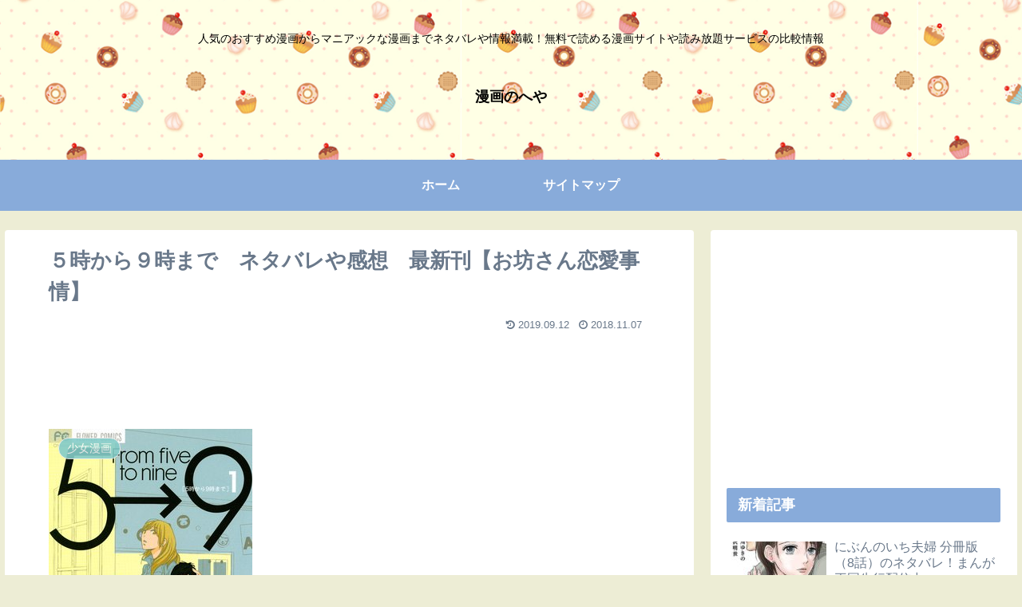

--- FILE ---
content_type: text/html; charset=UTF-8
request_url: https://sanitasclub.com/5%E6%99%82%E3%81%8B%E3%82%899%E6%99%82%E3%81%BE%E3%81%A7/
body_size: 31437
content:
<!doctype html>
<html lang="ja">

<head>
<meta charset="utf-8">
<meta http-equiv="X-UA-Compatible" content="IE=edge">
<meta name="viewport" content="width=device-width, initial-scale=1.0, viewport-fit=cover"/>
<meta name="referrer" content="no-referrer-when-downgrade"/>

      
<!-- Global site tag (gtag.js) - Google Analytics -->
<script async src="https://www.googletagmanager.com/gtag/js?id=UA-117072445-4"></script>
<script>
  window.dataLayer = window.dataLayer || [];
  function gtag(){dataLayer.push(arguments);}
  gtag('js', new Date());

  gtag('config', 'UA-117072445-4');
</script>
<!-- /Global site tag (gtag.js) - Google Analytics -->

      
  <!-- preconnect dns-prefetch -->
<link rel="preconnect dns-prefetch" href="//www.googletagmanager.com">
<link rel="preconnect dns-prefetch" href="//www.google-analytics.com">
<link rel="preconnect dns-prefetch" href="//ajax.googleapis.com">
<link rel="preconnect dns-prefetch" href="//cdnjs.cloudflare.com">
<link rel="preconnect dns-prefetch" href="//pagead2.googlesyndication.com">
<link rel="preconnect dns-prefetch" href="//googleads.g.doubleclick.net">
<link rel="preconnect dns-prefetch" href="//tpc.googlesyndication.com">
<link rel="preconnect dns-prefetch" href="//ad.doubleclick.net">
<link rel="preconnect dns-prefetch" href="//www.gstatic.com">
<link rel="preconnect dns-prefetch" href="//cse.google.com">
<link rel="preconnect dns-prefetch" href="//fonts.gstatic.com">
<link rel="preconnect dns-prefetch" href="//fonts.googleapis.com">
<link rel="preconnect dns-prefetch" href="//cms.quantserve.com">
<link rel="preconnect dns-prefetch" href="//secure.gravatar.com">
<link rel="preconnect dns-prefetch" href="//cdn.syndication.twimg.com">
<link rel="preconnect dns-prefetch" href="//cdn.jsdelivr.net">
<link rel="preconnect dns-prefetch" href="//images-fe.ssl-images-amazon.com">
<link rel="preconnect dns-prefetch" href="//completion.amazon.com">
<link rel="preconnect dns-prefetch" href="//m.media-amazon.com">
<link rel="preconnect dns-prefetch" href="//i.moshimo.com">
<link rel="preconnect dns-prefetch" href="//aml.valuecommerce.com">
<link rel="preconnect dns-prefetch" href="//dalc.valuecommerce.com">
<link rel="preconnect dns-prefetch" href="//dalb.valuecommerce.com">
<title>５時から９時まで　ネタバレや感想　最新刊【お坊さん恋愛事情】  |  漫画のへや</title>
<meta name='robots' content='max-image-preview:large' />

<!-- OGP -->
<meta property="og:type" content="article">
<meta property="og:description" content="こんにちは♩みさきです(^O^)／今日ご紹介する漫画は、ただいま実写ドラマ放送真っ最中の、話題の作品「5時から9時まで（5→9）」です♩ストーリー自体は「最初は反発し合っていた男女が徐々に心を通わせる」という、いたってシンプルでありがちなも">
<meta property="og:title" content="５時から９時まで　ネタバレや感想　最新刊【お坊さん恋愛事情】">
<meta property="og:url" content="https://sanitasclub.com/5%e6%99%82%e3%81%8b%e3%82%899%e6%99%82%e3%81%be%e3%81%a7/">
<meta property="og:image" content="https://sanitasclub.com/wp-content/uploads/2017/01/9-368405-c400.jpg">
<meta property="og:site_name" content="漫画のへや">
<meta property="og:locale" content="ja_JP">
<meta property="article:published_time" content="2018-11-07T15:51:41+09:00" />
<meta property="article:modified_time" content="2019-09-12T14:25:10+09:00" />
<meta property="article:section" content="少女漫画">
<meta property="article:section" content="５時から９時まで">
<meta property="article:tag" content="相原実貴">
<meta property="article:tag" content="５時から９時まで">
<!-- /OGP -->

<!-- Twitter Card -->
<meta name="twitter:card" content="summary_large_image">
<meta property="twitter:description" content="こんにちは♩みさきです(^O^)／今日ご紹介する漫画は、ただいま実写ドラマ放送真っ最中の、話題の作品「5時から9時まで（5→9）」です♩ストーリー自体は「最初は反発し合っていた男女が徐々に心を通わせる」という、いたってシンプルでありがちなも">
<meta property="twitter:title" content="５時から９時まで　ネタバレや感想　最新刊【お坊さん恋愛事情】">
<meta property="twitter:url" content="https://sanitasclub.com/5%e6%99%82%e3%81%8b%e3%82%899%e6%99%82%e3%81%be%e3%81%a7/">
<meta name="twitter:image" content="https://sanitasclub.com/wp-content/uploads/2017/01/9-368405-c400.jpg">
<meta name="twitter:domain" content="sanitasclub.com">
<!-- /Twitter Card -->
<link rel='dns-prefetch' href='//ajax.googleapis.com' />
<link rel='dns-prefetch' href='//cdnjs.cloudflare.com' />
<link rel='dns-prefetch' href='//s.w.org' />
<link rel="alternate" type="application/rss+xml" title="漫画のへや &raquo; フィード" href="https://sanitasclub.com/feed/" />
<link rel="alternate" type="application/rss+xml" title="漫画のへや &raquo; コメントフィード" href="https://sanitasclub.com/comments/feed/" />
<link rel='stylesheet' id='cocoon-style-css'  href='https://sanitasclub.com/wp-content/themes/cocoon-master/style.css?ver=5.9.12&#038;fver=20220422010219' media='all' />
<link rel='stylesheet' id='cocoon-keyframes-css'  href='https://sanitasclub.com/wp-content/themes/cocoon-master/keyframes.css?ver=5.9.12&#038;fver=20220422010219' media='all' />
<link rel='stylesheet' id='font-awesome-style-css'  href='https://sanitasclub.com/wp-content/themes/cocoon-master/webfonts/fontawesome/css/font-awesome.min.css?ver=5.9.12&#038;fver=20220422010219' media='all' />
<link rel='stylesheet' id='icomoon-style-css'  href='https://sanitasclub.com/wp-content/themes/cocoon-master/webfonts/icomoon/style.css?ver=5.9.12&#038;fver=20220422010219' media='all' />
<link rel='stylesheet' id='baguettebox-style-css'  href='https://sanitasclub.com/wp-content/themes/cocoon-master/plugins/baguettebox/dist/baguetteBox.min.css?ver=5.9.12&#038;fver=20220422010219' media='all' />
<link rel='stylesheet' id='cocoon-skin-style-css'  href='https://sanitasclub.com/wp-content/themes/cocoon-master/skins/skin-season-winter/style.css?ver=5.9.12&#038;fver=20220422010219' media='all' />
<style id='cocoon-skin-style-inline-css'>
body.public-page{background-color:#ededd5}a{color:#234bdd}.header .header-in{min-height:200px}.header{background-image:url(https://sanitasclub.com/wp-content/uploads/2019/06/2.gif)}.header,.header .site-name-text,#navi .navi-in a,#navi .navi-in a:hover{color:#fff}.header,.header .site-name-text{color:#000}.appeal-content .appeal-button{background-color:#0677e8}.main{width:860px}.sidebar{width:376px}@media screen and (max-width:1280px){.wrap{width:auto}.main,.sidebar,.sidebar-left .main,.sidebar-left .sidebar{margin:0 .5%}.main{width:67.4%}.sidebar{padding:1.5%;width:30%}.entry-card-thumb{width:38%}.entry-card-content{margin-left:40%}}body::after{content:url(https://sanitasclub.com/wp-content/themes/cocoon-master/lib/analytics/access.php?post_id=12&post_type=post)!important;visibility:hidden;position:absolute;bottom:0;right:0;width:1px;height:1px;overflow:hidden;display:inline!important}.toc-checkbox{display:none}.toc-content{visibility:hidden;height:0;opacity:.2;transition:all .5s ease-out}.toc-checkbox:checked~.toc-content{visibility:visible;padding-top:.6em;height:100%;opacity:1}.toc-title::after{content:'[開く]';margin-left:.5em;cursor:pointer;font-size:.8em}.toc-title:hover::after{text-decoration:underline}.toc-checkbox:checked+.toc-title::after{content:'[閉じる]'}#respond{display:none}.entry-content>*,.demo .entry-content p{line-height:1.8}.entry-content>*,.article p,.demo .entry-content p,.article dl,.article ul,.article ol,.article blockquote,.article pre,.article table,.article .toc,.body .article,.body .column-wrap,.body .new-entry-cards,.body .popular-entry-cards,.body .navi-entry-cards,.body .box-menus,.body .ranking-item,.body .rss-entry-cards,.body .widget,.body .author-box,.body .blogcard-wrap,.body .login-user-only,.body .information-box,.body .question-box,.body .alert-box,.body .information,.body .question,.body .alert,.body .memo-box,.body .comment-box,.body .common-icon-box,.body .blank-box,.body .button-block,.body .micro-bottom,.body .caption-box,.body .tab-caption-box,.body .label-box,.body .toggle-wrap,.body .wp-block-image,.body .booklink-box,.body .kaerebalink-box,.body .tomarebalink-box,.body .product-item-box,.body .speech-wrap,.body .wp-block-categories,.body .wp-block-archives,.body .wp-block-archives-dropdown,.body .wp-block-calendar,.body .ad-area,.body .wp-block-gallery,.body .wp-block-audio,.body .wp-block-cover,.body .wp-block-file,.body .wp-block-media-text,.body .wp-block-video,.body .wp-block-buttons,.body .wp-block-columns,.body .wp-block-separator,.body .components-placeholder,.body .wp-block-search,.body .wp-block-social-links,.body .timeline-box,.body .blogcard-type,.body .btn-wrap,.body .btn-wrap a,.body .block-box,.body .wp-block-embed,.body .wp-block-group,.body .wp-block-table,.body .scrollable-table,.body .wp-block-separator,.body .wp-block,.body .video-container,.comment-area,.related-entries,.pager-post-navi,.comment-respond,.is-root-container>*,[data-type="core/freeform"]{margin-bottom:1.4em}.article h2,.article h3,.article h4,.article h5,.article h6{margin-bottom:1.26em}@media screen and (max-width:480px){.body,.menu-content{font-size:16px}}@media screen and (max-width:781px){.wp-block-column{margin-bottom:1.4em}}@media screen and (max-width:599px){.column-wrap>div{margin-bottom:1.4em}}.article h2,.article h3,.article h4,.article h5,.article h6{margin-top:1.87em}.article .micro-top{margin-bottom:.28em}.article .micro-bottom{margin-top:-1.26em}.article .micro-balloon{margin-bottom:.7em}.article .micro-bottom.micro-balloon{margin-top:-.98em}.blank-box.bb-key-color{border-color:#19448e}.iic-key-color li::before{color:#19448e}.blank-box.bb-tab.bb-key-color::before{background-color:#19448e}.tb-key-color .toggle-button{border:1px solid #19448e;background:#19448e;color:#fff}.tb-key-color .toggle-button::before{color:#ccc}.tb-key-color .toggle-checkbox:checked~.toggle-content{border-color:#19448e}.cb-key-color.caption-box{border-color:#19448e}.cb-key-color .caption-box-label{background-color:#19448e;color:#fff}.tcb-key-color .tab-caption-box-label{background-color:#19448e;color:#fff}.tcb-key-color .tab-caption-box-content{border-color:#19448e}.lb-key-color .label-box-content{border-color:#19448e}.mc-key-color{background-color:#19448e;color:#fff;border:0}.mc-key-color.micro-bottom::after{border-bottom-color:#19448e;border-top-color:transparent}.mc-key-color::before{border-top-color:transparent;border-bottom-color:transparent}.mc-key-color::after{border-top-color:#19448e}.btn-key-color,.btn-wrap.btn-wrap-key-color>a{background-color:#19448e}.has-text-color.has-key-color-color{color:#19448e}.has-background.has-key-color-background-color{background-color:#19448e}.body.article,body#tinymce.wp-editor{background-color:#fff}.body.article,.editor-post-title__block .editor-post-title__input,body#tinymce.wp-editor{color:#333}html .body .has-key-color-background-color{background-color:#19448e}html .body .has-key-color-color{color:#19448e}html .body .has-key-color-color .toggle-button::before{color:#19448e}html .body .has-key-color-border-color{border-color:#19448e}html .body .btn-wrap.has-key-color-background-color>a{background-color:#19448e}html .body .btn-wrap.has-key-color-color>a{color:#19448e}html .body .btn-wrap.has-key-color-border-color>a{border-color:#19448e}html .body .bb-tab.has-key-color-border-color .bb-label{background-color:#19448e}html .body .toggle-wrap.has-key-color-color .toggle-button,html .body .toggle-wrap.has-key-color-color .toggle-button:before{color:#19448e}html .body .toggle-wrap.has-key-color-border-color .toggle-button{background-color:#19448e}html .body .toggle-wrap.has-key-color-border-color .toggle-button,.toggle-wrap.has-key-color-border-color .toggle-content{border-color:#19448e}html .body .iconlist-box.has-key-color-icon-color li::before{color:#19448e}html .body .micro-balloon.has-key-color-color{color:#19448e}html .body .micro-balloon.has-key-color-background-color{background-color:#19448e;border-color:transparent}html .body .micro-balloon.has-key-color-background-color.micro-bottom::after{border-bottom-color:#19448e;border-top-color:transparent}html .body .micro-balloon.has-key-color-background-color::before{border-top-color:transparent;border-bottom-color:transparent}html .body .micro-balloon.has-key-color-background-color::after{border-top-color:#19448e}html .body .micro-balloon.has-border-color.has-key-color-border-color{border-color:#19448e}html .body .micro-balloon.micro-top.has-key-color-border-color::before{border-top-color:#19448e}html .body .micro-balloon.micro-bottom.has-key-color-border-color::before{border-bottom-color:#19448e}html .body .caption-box.has-key-color-border-color .box-label{background-color:#19448e}html .body .tab-caption-box.has-key-color-border-color .box-label{background-color:#19448e}html .body .tab-caption-box.has-key-color-border-color .box-content{border-color:#19448e}html .body .tab-caption-box.has-key-color-background-color .box-content{background-color:#19448e}html .body .label-box.has-key-color-border-color .box-content{border-color:#19448e}html .body .label-box.has-key-color-background-color .box-content{background-color:#19448e}html .body .speech-balloon.has-key-color-background-color{background-color:#19448e}html .body .speech-balloon.has-text-color.has-key-color-color{color:#19448e}html .body .speech-balloon.has-key-color-border-color{border-color:#19448e}html .body .sbp-l .speech-balloon.has-key-color-border-color::before{border-right-color:#19448e}html .body .sbp-r .speech-balloon.has-key-color-border-color::before{border-left-color:#19448e}html .body .sbp-l .speech-balloon.has-key-color-background-color::after{border-right-color:#19448e}html .body .sbp-r .speech-balloon.has-key-color-background-color::after{border-left-color:#19448e}html .body .sbs-line.sbp-r .speech-balloon.has-key-color-background-color{background-color:#19448e}html .body .sbs-line.sbp-r .speech-balloon.has-key-color-border-color{border-color:#19448e}html .body .speech-wraphtml .body .sbs-think .speech-balloon.has-key-color-border-color::before,html .body .speech-wrap.sbs-think .speech-balloon.has-key-color-border-color::after{border-color:#19448e}html .body .sbs-think .speech-balloon.has-key-color-background-color::before,html .body .sbs-think .speech-balloon.has-key-color-background-color::after{background-color:#19448e}html .body .sbs-think .speech-balloon.has-key-color-border-color::before{border-color:#19448e}html .body .timeline-box.has-key-color-point-color .timeline-item::before{background-color:#19448e}html .body .has-key-color-question-color .faq-question-label{color:#19448e}html .body .has-key-color-answer-color .faq-answer-label{color:#19448e}html .body .is-style-square.has-key-color-question-color .faq-question-label{color:#fff;background-color:#19448e}html .body .is-style-square.has-key-color-answer-color .faq-answer-label{color:#fff;background-color:#19448e}html .body .has-red-background-color{background-color:#e60033}html .body .has-red-color{color:#e60033}html .body .has-red-color .toggle-button::before{color:#e60033}html .body .has-red-border-color{border-color:#e60033}html .body .btn-wrap.has-red-background-color>a{background-color:#e60033}html .body .btn-wrap.has-red-color>a{color:#e60033}html .body .btn-wrap.has-red-border-color>a{border-color:#e60033}html .body .bb-tab.has-red-border-color .bb-label{background-color:#e60033}html .body .toggle-wrap.has-red-color .toggle-button,html .body .toggle-wrap.has-red-color .toggle-button:before{color:#e60033}html .body .toggle-wrap.has-red-border-color .toggle-button{background-color:#e60033}html .body .toggle-wrap.has-red-border-color .toggle-button,.toggle-wrap.has-red-border-color .toggle-content{border-color:#e60033}html .body .iconlist-box.has-red-icon-color li::before{color:#e60033}html .body .micro-balloon.has-red-color{color:#e60033}html .body .micro-balloon.has-red-background-color{background-color:#e60033;border-color:transparent}html .body .micro-balloon.has-red-background-color.micro-bottom::after{border-bottom-color:#e60033;border-top-color:transparent}html .body .micro-balloon.has-red-background-color::before{border-top-color:transparent;border-bottom-color:transparent}html .body .micro-balloon.has-red-background-color::after{border-top-color:#e60033}html .body .micro-balloon.has-border-color.has-red-border-color{border-color:#e60033}html .body .micro-balloon.micro-top.has-red-border-color::before{border-top-color:#e60033}html .body .micro-balloon.micro-bottom.has-red-border-color::before{border-bottom-color:#e60033}html .body .caption-box.has-red-border-color .box-label{background-color:#e60033}html .body .tab-caption-box.has-red-border-color .box-label{background-color:#e60033}html .body .tab-caption-box.has-red-border-color .box-content{border-color:#e60033}html .body .tab-caption-box.has-red-background-color .box-content{background-color:#e60033}html .body .label-box.has-red-border-color .box-content{border-color:#e60033}html .body .label-box.has-red-background-color .box-content{background-color:#e60033}html .body .speech-balloon.has-red-background-color{background-color:#e60033}html .body .speech-balloon.has-text-color.has-red-color{color:#e60033}html .body .speech-balloon.has-red-border-color{border-color:#e60033}html .body .sbp-l .speech-balloon.has-red-border-color::before{border-right-color:#e60033}html .body .sbp-r .speech-balloon.has-red-border-color::before{border-left-color:#e60033}html .body .sbp-l .speech-balloon.has-red-background-color::after{border-right-color:#e60033}html .body .sbp-r .speech-balloon.has-red-background-color::after{border-left-color:#e60033}html .body .sbs-line.sbp-r .speech-balloon.has-red-background-color{background-color:#e60033}html .body .sbs-line.sbp-r .speech-balloon.has-red-border-color{border-color:#e60033}html .body .speech-wraphtml .body .sbs-think .speech-balloon.has-red-border-color::before,html .body .speech-wrap.sbs-think .speech-balloon.has-red-border-color::after{border-color:#e60033}html .body .sbs-think .speech-balloon.has-red-background-color::before,html .body .sbs-think .speech-balloon.has-red-background-color::after{background-color:#e60033}html .body .sbs-think .speech-balloon.has-red-border-color::before{border-color:#e60033}html .body .timeline-box.has-red-point-color .timeline-item::before{background-color:#e60033}html .body .has-red-question-color .faq-question-label{color:#e60033}html .body .has-red-answer-color .faq-answer-label{color:#e60033}html .body .is-style-square.has-red-question-color .faq-question-label{color:#fff;background-color:#e60033}html .body .is-style-square.has-red-answer-color .faq-answer-label{color:#fff;background-color:#e60033}html .body .has-pink-background-color{background-color:#e95295}html .body .has-pink-color{color:#e95295}html .body .has-pink-color .toggle-button::before{color:#e95295}html .body .has-pink-border-color{border-color:#e95295}html .body .btn-wrap.has-pink-background-color>a{background-color:#e95295}html .body .btn-wrap.has-pink-color>a{color:#e95295}html .body .btn-wrap.has-pink-border-color>a{border-color:#e95295}html .body .bb-tab.has-pink-border-color .bb-label{background-color:#e95295}html .body .toggle-wrap.has-pink-color .toggle-button,html .body .toggle-wrap.has-pink-color .toggle-button:before{color:#e95295}html .body .toggle-wrap.has-pink-border-color .toggle-button{background-color:#e95295}html .body .toggle-wrap.has-pink-border-color .toggle-button,.toggle-wrap.has-pink-border-color .toggle-content{border-color:#e95295}html .body .iconlist-box.has-pink-icon-color li::before{color:#e95295}html .body .micro-balloon.has-pink-color{color:#e95295}html .body .micro-balloon.has-pink-background-color{background-color:#e95295;border-color:transparent}html .body .micro-balloon.has-pink-background-color.micro-bottom::after{border-bottom-color:#e95295;border-top-color:transparent}html .body .micro-balloon.has-pink-background-color::before{border-top-color:transparent;border-bottom-color:transparent}html .body .micro-balloon.has-pink-background-color::after{border-top-color:#e95295}html .body .micro-balloon.has-border-color.has-pink-border-color{border-color:#e95295}html .body .micro-balloon.micro-top.has-pink-border-color::before{border-top-color:#e95295}html .body .micro-balloon.micro-bottom.has-pink-border-color::before{border-bottom-color:#e95295}html .body .caption-box.has-pink-border-color .box-label{background-color:#e95295}html .body .tab-caption-box.has-pink-border-color .box-label{background-color:#e95295}html .body .tab-caption-box.has-pink-border-color .box-content{border-color:#e95295}html .body .tab-caption-box.has-pink-background-color .box-content{background-color:#e95295}html .body .label-box.has-pink-border-color .box-content{border-color:#e95295}html .body .label-box.has-pink-background-color .box-content{background-color:#e95295}html .body .speech-balloon.has-pink-background-color{background-color:#e95295}html .body .speech-balloon.has-text-color.has-pink-color{color:#e95295}html .body .speech-balloon.has-pink-border-color{border-color:#e95295}html .body .sbp-l .speech-balloon.has-pink-border-color::before{border-right-color:#e95295}html .body .sbp-r .speech-balloon.has-pink-border-color::before{border-left-color:#e95295}html .body .sbp-l .speech-balloon.has-pink-background-color::after{border-right-color:#e95295}html .body .sbp-r .speech-balloon.has-pink-background-color::after{border-left-color:#e95295}html .body .sbs-line.sbp-r .speech-balloon.has-pink-background-color{background-color:#e95295}html .body .sbs-line.sbp-r .speech-balloon.has-pink-border-color{border-color:#e95295}html .body .speech-wraphtml .body .sbs-think .speech-balloon.has-pink-border-color::before,html .body .speech-wrap.sbs-think .speech-balloon.has-pink-border-color::after{border-color:#e95295}html .body .sbs-think .speech-balloon.has-pink-background-color::before,html .body .sbs-think .speech-balloon.has-pink-background-color::after{background-color:#e95295}html .body .sbs-think .speech-balloon.has-pink-border-color::before{border-color:#e95295}html .body .timeline-box.has-pink-point-color .timeline-item::before{background-color:#e95295}html .body .has-pink-question-color .faq-question-label{color:#e95295}html .body .has-pink-answer-color .faq-answer-label{color:#e95295}html .body .is-style-square.has-pink-question-color .faq-question-label{color:#fff;background-color:#e95295}html .body .is-style-square.has-pink-answer-color .faq-answer-label{color:#fff;background-color:#e95295}html .body .has-purple-background-color{background-color:#884898}html .body .has-purple-color{color:#884898}html .body .has-purple-color .toggle-button::before{color:#884898}html .body .has-purple-border-color{border-color:#884898}html .body .btn-wrap.has-purple-background-color>a{background-color:#884898}html .body .btn-wrap.has-purple-color>a{color:#884898}html .body .btn-wrap.has-purple-border-color>a{border-color:#884898}html .body .bb-tab.has-purple-border-color .bb-label{background-color:#884898}html .body .toggle-wrap.has-purple-color .toggle-button,html .body .toggle-wrap.has-purple-color .toggle-button:before{color:#884898}html .body .toggle-wrap.has-purple-border-color .toggle-button{background-color:#884898}html .body .toggle-wrap.has-purple-border-color .toggle-button,.toggle-wrap.has-purple-border-color .toggle-content{border-color:#884898}html .body .iconlist-box.has-purple-icon-color li::before{color:#884898}html .body .micro-balloon.has-purple-color{color:#884898}html .body .micro-balloon.has-purple-background-color{background-color:#884898;border-color:transparent}html .body .micro-balloon.has-purple-background-color.micro-bottom::after{border-bottom-color:#884898;border-top-color:transparent}html .body .micro-balloon.has-purple-background-color::before{border-top-color:transparent;border-bottom-color:transparent}html .body .micro-balloon.has-purple-background-color::after{border-top-color:#884898}html .body .micro-balloon.has-border-color.has-purple-border-color{border-color:#884898}html .body .micro-balloon.micro-top.has-purple-border-color::before{border-top-color:#884898}html .body .micro-balloon.micro-bottom.has-purple-border-color::before{border-bottom-color:#884898}html .body .caption-box.has-purple-border-color .box-label{background-color:#884898}html .body .tab-caption-box.has-purple-border-color .box-label{background-color:#884898}html .body .tab-caption-box.has-purple-border-color .box-content{border-color:#884898}html .body .tab-caption-box.has-purple-background-color .box-content{background-color:#884898}html .body .label-box.has-purple-border-color .box-content{border-color:#884898}html .body .label-box.has-purple-background-color .box-content{background-color:#884898}html .body .speech-balloon.has-purple-background-color{background-color:#884898}html .body .speech-balloon.has-text-color.has-purple-color{color:#884898}html .body .speech-balloon.has-purple-border-color{border-color:#884898}html .body .sbp-l .speech-balloon.has-purple-border-color::before{border-right-color:#884898}html .body .sbp-r .speech-balloon.has-purple-border-color::before{border-left-color:#884898}html .body .sbp-l .speech-balloon.has-purple-background-color::after{border-right-color:#884898}html .body .sbp-r .speech-balloon.has-purple-background-color::after{border-left-color:#884898}html .body .sbs-line.sbp-r .speech-balloon.has-purple-background-color{background-color:#884898}html .body .sbs-line.sbp-r .speech-balloon.has-purple-border-color{border-color:#884898}html .body .speech-wraphtml .body .sbs-think .speech-balloon.has-purple-border-color::before,html .body .speech-wrap.sbs-think .speech-balloon.has-purple-border-color::after{border-color:#884898}html .body .sbs-think .speech-balloon.has-purple-background-color::before,html .body .sbs-think .speech-balloon.has-purple-background-color::after{background-color:#884898}html .body .sbs-think .speech-balloon.has-purple-border-color::before{border-color:#884898}html .body .timeline-box.has-purple-point-color .timeline-item::before{background-color:#884898}html .body .has-purple-question-color .faq-question-label{color:#884898}html .body .has-purple-answer-color .faq-answer-label{color:#884898}html .body .is-style-square.has-purple-question-color .faq-question-label{color:#fff;background-color:#884898}html .body .is-style-square.has-purple-answer-color .faq-answer-label{color:#fff;background-color:#884898}html .body .has-deep-background-color{background-color:#55295b}html .body .has-deep-color{color:#55295b}html .body .has-deep-color .toggle-button::before{color:#55295b}html .body .has-deep-border-color{border-color:#55295b}html .body .btn-wrap.has-deep-background-color>a{background-color:#55295b}html .body .btn-wrap.has-deep-color>a{color:#55295b}html .body .btn-wrap.has-deep-border-color>a{border-color:#55295b}html .body .bb-tab.has-deep-border-color .bb-label{background-color:#55295b}html .body .toggle-wrap.has-deep-color .toggle-button,html .body .toggle-wrap.has-deep-color .toggle-button:before{color:#55295b}html .body .toggle-wrap.has-deep-border-color .toggle-button{background-color:#55295b}html .body .toggle-wrap.has-deep-border-color .toggle-button,.toggle-wrap.has-deep-border-color .toggle-content{border-color:#55295b}html .body .iconlist-box.has-deep-icon-color li::before{color:#55295b}html .body .micro-balloon.has-deep-color{color:#55295b}html .body .micro-balloon.has-deep-background-color{background-color:#55295b;border-color:transparent}html .body .micro-balloon.has-deep-background-color.micro-bottom::after{border-bottom-color:#55295b;border-top-color:transparent}html .body .micro-balloon.has-deep-background-color::before{border-top-color:transparent;border-bottom-color:transparent}html .body .micro-balloon.has-deep-background-color::after{border-top-color:#55295b}html .body .micro-balloon.has-border-color.has-deep-border-color{border-color:#55295b}html .body .micro-balloon.micro-top.has-deep-border-color::before{border-top-color:#55295b}html .body .micro-balloon.micro-bottom.has-deep-border-color::before{border-bottom-color:#55295b}html .body .caption-box.has-deep-border-color .box-label{background-color:#55295b}html .body .tab-caption-box.has-deep-border-color .box-label{background-color:#55295b}html .body .tab-caption-box.has-deep-border-color .box-content{border-color:#55295b}html .body .tab-caption-box.has-deep-background-color .box-content{background-color:#55295b}html .body .label-box.has-deep-border-color .box-content{border-color:#55295b}html .body .label-box.has-deep-background-color .box-content{background-color:#55295b}html .body .speech-balloon.has-deep-background-color{background-color:#55295b}html .body .speech-balloon.has-text-color.has-deep-color{color:#55295b}html .body .speech-balloon.has-deep-border-color{border-color:#55295b}html .body .sbp-l .speech-balloon.has-deep-border-color::before{border-right-color:#55295b}html .body .sbp-r .speech-balloon.has-deep-border-color::before{border-left-color:#55295b}html .body .sbp-l .speech-balloon.has-deep-background-color::after{border-right-color:#55295b}html .body .sbp-r .speech-balloon.has-deep-background-color::after{border-left-color:#55295b}html .body .sbs-line.sbp-r .speech-balloon.has-deep-background-color{background-color:#55295b}html .body .sbs-line.sbp-r .speech-balloon.has-deep-border-color{border-color:#55295b}html .body .speech-wraphtml .body .sbs-think .speech-balloon.has-deep-border-color::before,html .body .speech-wrap.sbs-think .speech-balloon.has-deep-border-color::after{border-color:#55295b}html .body .sbs-think .speech-balloon.has-deep-background-color::before,html .body .sbs-think .speech-balloon.has-deep-background-color::after{background-color:#55295b}html .body .sbs-think .speech-balloon.has-deep-border-color::before{border-color:#55295b}html .body .timeline-box.has-deep-point-color .timeline-item::before{background-color:#55295b}html .body .has-deep-question-color .faq-question-label{color:#55295b}html .body .has-deep-answer-color .faq-answer-label{color:#55295b}html .body .is-style-square.has-deep-question-color .faq-question-label{color:#fff;background-color:#55295b}html .body .is-style-square.has-deep-answer-color .faq-answer-label{color:#fff;background-color:#55295b}html .body .has-indigo-background-color{background-color:#1e50a2}html .body .has-indigo-color{color:#1e50a2}html .body .has-indigo-color .toggle-button::before{color:#1e50a2}html .body .has-indigo-border-color{border-color:#1e50a2}html .body .btn-wrap.has-indigo-background-color>a{background-color:#1e50a2}html .body .btn-wrap.has-indigo-color>a{color:#1e50a2}html .body .btn-wrap.has-indigo-border-color>a{border-color:#1e50a2}html .body .bb-tab.has-indigo-border-color .bb-label{background-color:#1e50a2}html .body .toggle-wrap.has-indigo-color .toggle-button,html .body .toggle-wrap.has-indigo-color .toggle-button:before{color:#1e50a2}html .body .toggle-wrap.has-indigo-border-color .toggle-button{background-color:#1e50a2}html .body .toggle-wrap.has-indigo-border-color .toggle-button,.toggle-wrap.has-indigo-border-color .toggle-content{border-color:#1e50a2}html .body .iconlist-box.has-indigo-icon-color li::before{color:#1e50a2}html .body .micro-balloon.has-indigo-color{color:#1e50a2}html .body .micro-balloon.has-indigo-background-color{background-color:#1e50a2;border-color:transparent}html .body .micro-balloon.has-indigo-background-color.micro-bottom::after{border-bottom-color:#1e50a2;border-top-color:transparent}html .body .micro-balloon.has-indigo-background-color::before{border-top-color:transparent;border-bottom-color:transparent}html .body .micro-balloon.has-indigo-background-color::after{border-top-color:#1e50a2}html .body .micro-balloon.has-border-color.has-indigo-border-color{border-color:#1e50a2}html .body .micro-balloon.micro-top.has-indigo-border-color::before{border-top-color:#1e50a2}html .body .micro-balloon.micro-bottom.has-indigo-border-color::before{border-bottom-color:#1e50a2}html .body .caption-box.has-indigo-border-color .box-label{background-color:#1e50a2}html .body .tab-caption-box.has-indigo-border-color .box-label{background-color:#1e50a2}html .body .tab-caption-box.has-indigo-border-color .box-content{border-color:#1e50a2}html .body .tab-caption-box.has-indigo-background-color .box-content{background-color:#1e50a2}html .body .label-box.has-indigo-border-color .box-content{border-color:#1e50a2}html .body .label-box.has-indigo-background-color .box-content{background-color:#1e50a2}html .body .speech-balloon.has-indigo-background-color{background-color:#1e50a2}html .body .speech-balloon.has-text-color.has-indigo-color{color:#1e50a2}html .body .speech-balloon.has-indigo-border-color{border-color:#1e50a2}html .body .sbp-l .speech-balloon.has-indigo-border-color::before{border-right-color:#1e50a2}html .body .sbp-r .speech-balloon.has-indigo-border-color::before{border-left-color:#1e50a2}html .body .sbp-l .speech-balloon.has-indigo-background-color::after{border-right-color:#1e50a2}html .body .sbp-r .speech-balloon.has-indigo-background-color::after{border-left-color:#1e50a2}html .body .sbs-line.sbp-r .speech-balloon.has-indigo-background-color{background-color:#1e50a2}html .body .sbs-line.sbp-r .speech-balloon.has-indigo-border-color{border-color:#1e50a2}html .body .speech-wraphtml .body .sbs-think .speech-balloon.has-indigo-border-color::before,html .body .speech-wrap.sbs-think .speech-balloon.has-indigo-border-color::after{border-color:#1e50a2}html .body .sbs-think .speech-balloon.has-indigo-background-color::before,html .body .sbs-think .speech-balloon.has-indigo-background-color::after{background-color:#1e50a2}html .body .sbs-think .speech-balloon.has-indigo-border-color::before{border-color:#1e50a2}html .body .timeline-box.has-indigo-point-color .timeline-item::before{background-color:#1e50a2}html .body .has-indigo-question-color .faq-question-label{color:#1e50a2}html .body .has-indigo-answer-color .faq-answer-label{color:#1e50a2}html .body .is-style-square.has-indigo-question-color .faq-question-label{color:#fff;background-color:#1e50a2}html .body .is-style-square.has-indigo-answer-color .faq-answer-label{color:#fff;background-color:#1e50a2}html .body .has-blue-background-color{background-color:#0095d9}html .body .has-blue-color{color:#0095d9}html .body .has-blue-color .toggle-button::before{color:#0095d9}html .body .has-blue-border-color{border-color:#0095d9}html .body .btn-wrap.has-blue-background-color>a{background-color:#0095d9}html .body .btn-wrap.has-blue-color>a{color:#0095d9}html .body .btn-wrap.has-blue-border-color>a{border-color:#0095d9}html .body .bb-tab.has-blue-border-color .bb-label{background-color:#0095d9}html .body .toggle-wrap.has-blue-color .toggle-button,html .body .toggle-wrap.has-blue-color .toggle-button:before{color:#0095d9}html .body .toggle-wrap.has-blue-border-color .toggle-button{background-color:#0095d9}html .body .toggle-wrap.has-blue-border-color .toggle-button,.toggle-wrap.has-blue-border-color .toggle-content{border-color:#0095d9}html .body .iconlist-box.has-blue-icon-color li::before{color:#0095d9}html .body .micro-balloon.has-blue-color{color:#0095d9}html .body .micro-balloon.has-blue-background-color{background-color:#0095d9;border-color:transparent}html .body .micro-balloon.has-blue-background-color.micro-bottom::after{border-bottom-color:#0095d9;border-top-color:transparent}html .body .micro-balloon.has-blue-background-color::before{border-top-color:transparent;border-bottom-color:transparent}html .body .micro-balloon.has-blue-background-color::after{border-top-color:#0095d9}html .body .micro-balloon.has-border-color.has-blue-border-color{border-color:#0095d9}html .body .micro-balloon.micro-top.has-blue-border-color::before{border-top-color:#0095d9}html .body .micro-balloon.micro-bottom.has-blue-border-color::before{border-bottom-color:#0095d9}html .body .caption-box.has-blue-border-color .box-label{background-color:#0095d9}html .body .tab-caption-box.has-blue-border-color .box-label{background-color:#0095d9}html .body .tab-caption-box.has-blue-border-color .box-content{border-color:#0095d9}html .body .tab-caption-box.has-blue-background-color .box-content{background-color:#0095d9}html .body .label-box.has-blue-border-color .box-content{border-color:#0095d9}html .body .label-box.has-blue-background-color .box-content{background-color:#0095d9}html .body .speech-balloon.has-blue-background-color{background-color:#0095d9}html .body .speech-balloon.has-text-color.has-blue-color{color:#0095d9}html .body .speech-balloon.has-blue-border-color{border-color:#0095d9}html .body .sbp-l .speech-balloon.has-blue-border-color::before{border-right-color:#0095d9}html .body .sbp-r .speech-balloon.has-blue-border-color::before{border-left-color:#0095d9}html .body .sbp-l .speech-balloon.has-blue-background-color::after{border-right-color:#0095d9}html .body .sbp-r .speech-balloon.has-blue-background-color::after{border-left-color:#0095d9}html .body .sbs-line.sbp-r .speech-balloon.has-blue-background-color{background-color:#0095d9}html .body .sbs-line.sbp-r .speech-balloon.has-blue-border-color{border-color:#0095d9}html .body .speech-wraphtml .body .sbs-think .speech-balloon.has-blue-border-color::before,html .body .speech-wrap.sbs-think .speech-balloon.has-blue-border-color::after{border-color:#0095d9}html .body .sbs-think .speech-balloon.has-blue-background-color::before,html .body .sbs-think .speech-balloon.has-blue-background-color::after{background-color:#0095d9}html .body .sbs-think .speech-balloon.has-blue-border-color::before{border-color:#0095d9}html .body .timeline-box.has-blue-point-color .timeline-item::before{background-color:#0095d9}html .body .has-blue-question-color .faq-question-label{color:#0095d9}html .body .has-blue-answer-color .faq-answer-label{color:#0095d9}html .body .is-style-square.has-blue-question-color .faq-question-label{color:#fff;background-color:#0095d9}html .body .is-style-square.has-blue-answer-color .faq-answer-label{color:#fff;background-color:#0095d9}html .body .has-light-blue-background-color{background-color:#2ca9e1}html .body .has-light-blue-color{color:#2ca9e1}html .body .has-light-blue-color .toggle-button::before{color:#2ca9e1}html .body .has-light-blue-border-color{border-color:#2ca9e1}html .body .btn-wrap.has-light-blue-background-color>a{background-color:#2ca9e1}html .body .btn-wrap.has-light-blue-color>a{color:#2ca9e1}html .body .btn-wrap.has-light-blue-border-color>a{border-color:#2ca9e1}html .body .bb-tab.has-light-blue-border-color .bb-label{background-color:#2ca9e1}html .body .toggle-wrap.has-light-blue-color .toggle-button,html .body .toggle-wrap.has-light-blue-color .toggle-button:before{color:#2ca9e1}html .body .toggle-wrap.has-light-blue-border-color .toggle-button{background-color:#2ca9e1}html .body .toggle-wrap.has-light-blue-border-color .toggle-button,.toggle-wrap.has-light-blue-border-color .toggle-content{border-color:#2ca9e1}html .body .iconlist-box.has-light-blue-icon-color li::before{color:#2ca9e1}html .body .micro-balloon.has-light-blue-color{color:#2ca9e1}html .body .micro-balloon.has-light-blue-background-color{background-color:#2ca9e1;border-color:transparent}html .body .micro-balloon.has-light-blue-background-color.micro-bottom::after{border-bottom-color:#2ca9e1;border-top-color:transparent}html .body .micro-balloon.has-light-blue-background-color::before{border-top-color:transparent;border-bottom-color:transparent}html .body .micro-balloon.has-light-blue-background-color::after{border-top-color:#2ca9e1}html .body .micro-balloon.has-border-color.has-light-blue-border-color{border-color:#2ca9e1}html .body .micro-balloon.micro-top.has-light-blue-border-color::before{border-top-color:#2ca9e1}html .body .micro-balloon.micro-bottom.has-light-blue-border-color::before{border-bottom-color:#2ca9e1}html .body .caption-box.has-light-blue-border-color .box-label{background-color:#2ca9e1}html .body .tab-caption-box.has-light-blue-border-color .box-label{background-color:#2ca9e1}html .body .tab-caption-box.has-light-blue-border-color .box-content{border-color:#2ca9e1}html .body .tab-caption-box.has-light-blue-background-color .box-content{background-color:#2ca9e1}html .body .label-box.has-light-blue-border-color .box-content{border-color:#2ca9e1}html .body .label-box.has-light-blue-background-color .box-content{background-color:#2ca9e1}html .body .speech-balloon.has-light-blue-background-color{background-color:#2ca9e1}html .body .speech-balloon.has-text-color.has-light-blue-color{color:#2ca9e1}html .body .speech-balloon.has-light-blue-border-color{border-color:#2ca9e1}html .body .sbp-l .speech-balloon.has-light-blue-border-color::before{border-right-color:#2ca9e1}html .body .sbp-r .speech-balloon.has-light-blue-border-color::before{border-left-color:#2ca9e1}html .body .sbp-l .speech-balloon.has-light-blue-background-color::after{border-right-color:#2ca9e1}html .body .sbp-r .speech-balloon.has-light-blue-background-color::after{border-left-color:#2ca9e1}html .body .sbs-line.sbp-r .speech-balloon.has-light-blue-background-color{background-color:#2ca9e1}html .body .sbs-line.sbp-r .speech-balloon.has-light-blue-border-color{border-color:#2ca9e1}html .body .speech-wraphtml .body .sbs-think .speech-balloon.has-light-blue-border-color::before,html .body .speech-wrap.sbs-think .speech-balloon.has-light-blue-border-color::after{border-color:#2ca9e1}html .body .sbs-think .speech-balloon.has-light-blue-background-color::before,html .body .sbs-think .speech-balloon.has-light-blue-background-color::after{background-color:#2ca9e1}html .body .sbs-think .speech-balloon.has-light-blue-border-color::before{border-color:#2ca9e1}html .body .timeline-box.has-light-blue-point-color .timeline-item::before{background-color:#2ca9e1}html .body .has-light-blue-question-color .faq-question-label{color:#2ca9e1}html .body .has-light-blue-answer-color .faq-answer-label{color:#2ca9e1}html .body .is-style-square.has-light-blue-question-color .faq-question-label{color:#fff;background-color:#2ca9e1}html .body .is-style-square.has-light-blue-answer-color .faq-answer-label{color:#fff;background-color:#2ca9e1}html .body .has-cyan-background-color{background-color:#00a3af}html .body .has-cyan-color{color:#00a3af}html .body .has-cyan-color .toggle-button::before{color:#00a3af}html .body .has-cyan-border-color{border-color:#00a3af}html .body .btn-wrap.has-cyan-background-color>a{background-color:#00a3af}html .body .btn-wrap.has-cyan-color>a{color:#00a3af}html .body .btn-wrap.has-cyan-border-color>a{border-color:#00a3af}html .body .bb-tab.has-cyan-border-color .bb-label{background-color:#00a3af}html .body .toggle-wrap.has-cyan-color .toggle-button,html .body .toggle-wrap.has-cyan-color .toggle-button:before{color:#00a3af}html .body .toggle-wrap.has-cyan-border-color .toggle-button{background-color:#00a3af}html .body .toggle-wrap.has-cyan-border-color .toggle-button,.toggle-wrap.has-cyan-border-color .toggle-content{border-color:#00a3af}html .body .iconlist-box.has-cyan-icon-color li::before{color:#00a3af}html .body .micro-balloon.has-cyan-color{color:#00a3af}html .body .micro-balloon.has-cyan-background-color{background-color:#00a3af;border-color:transparent}html .body .micro-balloon.has-cyan-background-color.micro-bottom::after{border-bottom-color:#00a3af;border-top-color:transparent}html .body .micro-balloon.has-cyan-background-color::before{border-top-color:transparent;border-bottom-color:transparent}html .body .micro-balloon.has-cyan-background-color::after{border-top-color:#00a3af}html .body .micro-balloon.has-border-color.has-cyan-border-color{border-color:#00a3af}html .body .micro-balloon.micro-top.has-cyan-border-color::before{border-top-color:#00a3af}html .body .micro-balloon.micro-bottom.has-cyan-border-color::before{border-bottom-color:#00a3af}html .body .caption-box.has-cyan-border-color .box-label{background-color:#00a3af}html .body .tab-caption-box.has-cyan-border-color .box-label{background-color:#00a3af}html .body .tab-caption-box.has-cyan-border-color .box-content{border-color:#00a3af}html .body .tab-caption-box.has-cyan-background-color .box-content{background-color:#00a3af}html .body .label-box.has-cyan-border-color .box-content{border-color:#00a3af}html .body .label-box.has-cyan-background-color .box-content{background-color:#00a3af}html .body .speech-balloon.has-cyan-background-color{background-color:#00a3af}html .body .speech-balloon.has-text-color.has-cyan-color{color:#00a3af}html .body .speech-balloon.has-cyan-border-color{border-color:#00a3af}html .body .sbp-l .speech-balloon.has-cyan-border-color::before{border-right-color:#00a3af}html .body .sbp-r .speech-balloon.has-cyan-border-color::before{border-left-color:#00a3af}html .body .sbp-l .speech-balloon.has-cyan-background-color::after{border-right-color:#00a3af}html .body .sbp-r .speech-balloon.has-cyan-background-color::after{border-left-color:#00a3af}html .body .sbs-line.sbp-r .speech-balloon.has-cyan-background-color{background-color:#00a3af}html .body .sbs-line.sbp-r .speech-balloon.has-cyan-border-color{border-color:#00a3af}html .body .speech-wraphtml .body .sbs-think .speech-balloon.has-cyan-border-color::before,html .body .speech-wrap.sbs-think .speech-balloon.has-cyan-border-color::after{border-color:#00a3af}html .body .sbs-think .speech-balloon.has-cyan-background-color::before,html .body .sbs-think .speech-balloon.has-cyan-background-color::after{background-color:#00a3af}html .body .sbs-think .speech-balloon.has-cyan-border-color::before{border-color:#00a3af}html .body .timeline-box.has-cyan-point-color .timeline-item::before{background-color:#00a3af}html .body .has-cyan-question-color .faq-question-label{color:#00a3af}html .body .has-cyan-answer-color .faq-answer-label{color:#00a3af}html .body .is-style-square.has-cyan-question-color .faq-question-label{color:#fff;background-color:#00a3af}html .body .is-style-square.has-cyan-answer-color .faq-answer-label{color:#fff;background-color:#00a3af}html .body .has-teal-background-color{background-color:#007b43}html .body .has-teal-color{color:#007b43}html .body .has-teal-color .toggle-button::before{color:#007b43}html .body .has-teal-border-color{border-color:#007b43}html .body .btn-wrap.has-teal-background-color>a{background-color:#007b43}html .body .btn-wrap.has-teal-color>a{color:#007b43}html .body .btn-wrap.has-teal-border-color>a{border-color:#007b43}html .body .bb-tab.has-teal-border-color .bb-label{background-color:#007b43}html .body .toggle-wrap.has-teal-color .toggle-button,html .body .toggle-wrap.has-teal-color .toggle-button:before{color:#007b43}html .body .toggle-wrap.has-teal-border-color .toggle-button{background-color:#007b43}html .body .toggle-wrap.has-teal-border-color .toggle-button,.toggle-wrap.has-teal-border-color .toggle-content{border-color:#007b43}html .body .iconlist-box.has-teal-icon-color li::before{color:#007b43}html .body .micro-balloon.has-teal-color{color:#007b43}html .body .micro-balloon.has-teal-background-color{background-color:#007b43;border-color:transparent}html .body .micro-balloon.has-teal-background-color.micro-bottom::after{border-bottom-color:#007b43;border-top-color:transparent}html .body .micro-balloon.has-teal-background-color::before{border-top-color:transparent;border-bottom-color:transparent}html .body .micro-balloon.has-teal-background-color::after{border-top-color:#007b43}html .body .micro-balloon.has-border-color.has-teal-border-color{border-color:#007b43}html .body .micro-balloon.micro-top.has-teal-border-color::before{border-top-color:#007b43}html .body .micro-balloon.micro-bottom.has-teal-border-color::before{border-bottom-color:#007b43}html .body .caption-box.has-teal-border-color .box-label{background-color:#007b43}html .body .tab-caption-box.has-teal-border-color .box-label{background-color:#007b43}html .body .tab-caption-box.has-teal-border-color .box-content{border-color:#007b43}html .body .tab-caption-box.has-teal-background-color .box-content{background-color:#007b43}html .body .label-box.has-teal-border-color .box-content{border-color:#007b43}html .body .label-box.has-teal-background-color .box-content{background-color:#007b43}html .body .speech-balloon.has-teal-background-color{background-color:#007b43}html .body .speech-balloon.has-text-color.has-teal-color{color:#007b43}html .body .speech-balloon.has-teal-border-color{border-color:#007b43}html .body .sbp-l .speech-balloon.has-teal-border-color::before{border-right-color:#007b43}html .body .sbp-r .speech-balloon.has-teal-border-color::before{border-left-color:#007b43}html .body .sbp-l .speech-balloon.has-teal-background-color::after{border-right-color:#007b43}html .body .sbp-r .speech-balloon.has-teal-background-color::after{border-left-color:#007b43}html .body .sbs-line.sbp-r .speech-balloon.has-teal-background-color{background-color:#007b43}html .body .sbs-line.sbp-r .speech-balloon.has-teal-border-color{border-color:#007b43}html .body .speech-wraphtml .body .sbs-think .speech-balloon.has-teal-border-color::before,html .body .speech-wrap.sbs-think .speech-balloon.has-teal-border-color::after{border-color:#007b43}html .body .sbs-think .speech-balloon.has-teal-background-color::before,html .body .sbs-think .speech-balloon.has-teal-background-color::after{background-color:#007b43}html .body .sbs-think .speech-balloon.has-teal-border-color::before{border-color:#007b43}html .body .timeline-box.has-teal-point-color .timeline-item::before{background-color:#007b43}html .body .has-teal-question-color .faq-question-label{color:#007b43}html .body .has-teal-answer-color .faq-answer-label{color:#007b43}html .body .is-style-square.has-teal-question-color .faq-question-label{color:#fff;background-color:#007b43}html .body .is-style-square.has-teal-answer-color .faq-answer-label{color:#fff;background-color:#007b43}html .body .has-green-background-color{background-color:#3eb370}html .body .has-green-color{color:#3eb370}html .body .has-green-color .toggle-button::before{color:#3eb370}html .body .has-green-border-color{border-color:#3eb370}html .body .btn-wrap.has-green-background-color>a{background-color:#3eb370}html .body .btn-wrap.has-green-color>a{color:#3eb370}html .body .btn-wrap.has-green-border-color>a{border-color:#3eb370}html .body .bb-tab.has-green-border-color .bb-label{background-color:#3eb370}html .body .toggle-wrap.has-green-color .toggle-button,html .body .toggle-wrap.has-green-color .toggle-button:before{color:#3eb370}html .body .toggle-wrap.has-green-border-color .toggle-button{background-color:#3eb370}html .body .toggle-wrap.has-green-border-color .toggle-button,.toggle-wrap.has-green-border-color .toggle-content{border-color:#3eb370}html .body .iconlist-box.has-green-icon-color li::before{color:#3eb370}html .body .micro-balloon.has-green-color{color:#3eb370}html .body .micro-balloon.has-green-background-color{background-color:#3eb370;border-color:transparent}html .body .micro-balloon.has-green-background-color.micro-bottom::after{border-bottom-color:#3eb370;border-top-color:transparent}html .body .micro-balloon.has-green-background-color::before{border-top-color:transparent;border-bottom-color:transparent}html .body .micro-balloon.has-green-background-color::after{border-top-color:#3eb370}html .body .micro-balloon.has-border-color.has-green-border-color{border-color:#3eb370}html .body .micro-balloon.micro-top.has-green-border-color::before{border-top-color:#3eb370}html .body .micro-balloon.micro-bottom.has-green-border-color::before{border-bottom-color:#3eb370}html .body .caption-box.has-green-border-color .box-label{background-color:#3eb370}html .body .tab-caption-box.has-green-border-color .box-label{background-color:#3eb370}html .body .tab-caption-box.has-green-border-color .box-content{border-color:#3eb370}html .body .tab-caption-box.has-green-background-color .box-content{background-color:#3eb370}html .body .label-box.has-green-border-color .box-content{border-color:#3eb370}html .body .label-box.has-green-background-color .box-content{background-color:#3eb370}html .body .speech-balloon.has-green-background-color{background-color:#3eb370}html .body .speech-balloon.has-text-color.has-green-color{color:#3eb370}html .body .speech-balloon.has-green-border-color{border-color:#3eb370}html .body .sbp-l .speech-balloon.has-green-border-color::before{border-right-color:#3eb370}html .body .sbp-r .speech-balloon.has-green-border-color::before{border-left-color:#3eb370}html .body .sbp-l .speech-balloon.has-green-background-color::after{border-right-color:#3eb370}html .body .sbp-r .speech-balloon.has-green-background-color::after{border-left-color:#3eb370}html .body .sbs-line.sbp-r .speech-balloon.has-green-background-color{background-color:#3eb370}html .body .sbs-line.sbp-r .speech-balloon.has-green-border-color{border-color:#3eb370}html .body .speech-wraphtml .body .sbs-think .speech-balloon.has-green-border-color::before,html .body .speech-wrap.sbs-think .speech-balloon.has-green-border-color::after{border-color:#3eb370}html .body .sbs-think .speech-balloon.has-green-background-color::before,html .body .sbs-think .speech-balloon.has-green-background-color::after{background-color:#3eb370}html .body .sbs-think .speech-balloon.has-green-border-color::before{border-color:#3eb370}html .body .timeline-box.has-green-point-color .timeline-item::before{background-color:#3eb370}html .body .has-green-question-color .faq-question-label{color:#3eb370}html .body .has-green-answer-color .faq-answer-label{color:#3eb370}html .body .is-style-square.has-green-question-color .faq-question-label{color:#fff;background-color:#3eb370}html .body .is-style-square.has-green-answer-color .faq-answer-label{color:#fff;background-color:#3eb370}html .body .has-light-green-background-color{background-color:#8bc34a}html .body .has-light-green-color{color:#8bc34a}html .body .has-light-green-color .toggle-button::before{color:#8bc34a}html .body .has-light-green-border-color{border-color:#8bc34a}html .body .btn-wrap.has-light-green-background-color>a{background-color:#8bc34a}html .body .btn-wrap.has-light-green-color>a{color:#8bc34a}html .body .btn-wrap.has-light-green-border-color>a{border-color:#8bc34a}html .body .bb-tab.has-light-green-border-color .bb-label{background-color:#8bc34a}html .body .toggle-wrap.has-light-green-color .toggle-button,html .body .toggle-wrap.has-light-green-color .toggle-button:before{color:#8bc34a}html .body .toggle-wrap.has-light-green-border-color .toggle-button{background-color:#8bc34a}html .body .toggle-wrap.has-light-green-border-color .toggle-button,.toggle-wrap.has-light-green-border-color .toggle-content{border-color:#8bc34a}html .body .iconlist-box.has-light-green-icon-color li::before{color:#8bc34a}html .body .micro-balloon.has-light-green-color{color:#8bc34a}html .body .micro-balloon.has-light-green-background-color{background-color:#8bc34a;border-color:transparent}html .body .micro-balloon.has-light-green-background-color.micro-bottom::after{border-bottom-color:#8bc34a;border-top-color:transparent}html .body .micro-balloon.has-light-green-background-color::before{border-top-color:transparent;border-bottom-color:transparent}html .body .micro-balloon.has-light-green-background-color::after{border-top-color:#8bc34a}html .body .micro-balloon.has-border-color.has-light-green-border-color{border-color:#8bc34a}html .body .micro-balloon.micro-top.has-light-green-border-color::before{border-top-color:#8bc34a}html .body .micro-balloon.micro-bottom.has-light-green-border-color::before{border-bottom-color:#8bc34a}html .body .caption-box.has-light-green-border-color .box-label{background-color:#8bc34a}html .body .tab-caption-box.has-light-green-border-color .box-label{background-color:#8bc34a}html .body .tab-caption-box.has-light-green-border-color .box-content{border-color:#8bc34a}html .body .tab-caption-box.has-light-green-background-color .box-content{background-color:#8bc34a}html .body .label-box.has-light-green-border-color .box-content{border-color:#8bc34a}html .body .label-box.has-light-green-background-color .box-content{background-color:#8bc34a}html .body .speech-balloon.has-light-green-background-color{background-color:#8bc34a}html .body .speech-balloon.has-text-color.has-light-green-color{color:#8bc34a}html .body .speech-balloon.has-light-green-border-color{border-color:#8bc34a}html .body .sbp-l .speech-balloon.has-light-green-border-color::before{border-right-color:#8bc34a}html .body .sbp-r .speech-balloon.has-light-green-border-color::before{border-left-color:#8bc34a}html .body .sbp-l .speech-balloon.has-light-green-background-color::after{border-right-color:#8bc34a}html .body .sbp-r .speech-balloon.has-light-green-background-color::after{border-left-color:#8bc34a}html .body .sbs-line.sbp-r .speech-balloon.has-light-green-background-color{background-color:#8bc34a}html .body .sbs-line.sbp-r .speech-balloon.has-light-green-border-color{border-color:#8bc34a}html .body .speech-wraphtml .body .sbs-think .speech-balloon.has-light-green-border-color::before,html .body .speech-wrap.sbs-think .speech-balloon.has-light-green-border-color::after{border-color:#8bc34a}html .body .sbs-think .speech-balloon.has-light-green-background-color::before,html .body .sbs-think .speech-balloon.has-light-green-background-color::after{background-color:#8bc34a}html .body .sbs-think .speech-balloon.has-light-green-border-color::before{border-color:#8bc34a}html .body .timeline-box.has-light-green-point-color .timeline-item::before{background-color:#8bc34a}html .body .has-light-green-question-color .faq-question-label{color:#8bc34a}html .body .has-light-green-answer-color .faq-answer-label{color:#8bc34a}html .body .is-style-square.has-light-green-question-color .faq-question-label{color:#fff;background-color:#8bc34a}html .body .is-style-square.has-light-green-answer-color .faq-answer-label{color:#fff;background-color:#8bc34a}html .body .has-lime-background-color{background-color:#c3d825}html .body .has-lime-color{color:#c3d825}html .body .has-lime-color .toggle-button::before{color:#c3d825}html .body .has-lime-border-color{border-color:#c3d825}html .body .btn-wrap.has-lime-background-color>a{background-color:#c3d825}html .body .btn-wrap.has-lime-color>a{color:#c3d825}html .body .btn-wrap.has-lime-border-color>a{border-color:#c3d825}html .body .bb-tab.has-lime-border-color .bb-label{background-color:#c3d825}html .body .toggle-wrap.has-lime-color .toggle-button,html .body .toggle-wrap.has-lime-color .toggle-button:before{color:#c3d825}html .body .toggle-wrap.has-lime-border-color .toggle-button{background-color:#c3d825}html .body .toggle-wrap.has-lime-border-color .toggle-button,.toggle-wrap.has-lime-border-color .toggle-content{border-color:#c3d825}html .body .iconlist-box.has-lime-icon-color li::before{color:#c3d825}html .body .micro-balloon.has-lime-color{color:#c3d825}html .body .micro-balloon.has-lime-background-color{background-color:#c3d825;border-color:transparent}html .body .micro-balloon.has-lime-background-color.micro-bottom::after{border-bottom-color:#c3d825;border-top-color:transparent}html .body .micro-balloon.has-lime-background-color::before{border-top-color:transparent;border-bottom-color:transparent}html .body .micro-balloon.has-lime-background-color::after{border-top-color:#c3d825}html .body .micro-balloon.has-border-color.has-lime-border-color{border-color:#c3d825}html .body .micro-balloon.micro-top.has-lime-border-color::before{border-top-color:#c3d825}html .body .micro-balloon.micro-bottom.has-lime-border-color::before{border-bottom-color:#c3d825}html .body .caption-box.has-lime-border-color .box-label{background-color:#c3d825}html .body .tab-caption-box.has-lime-border-color .box-label{background-color:#c3d825}html .body .tab-caption-box.has-lime-border-color .box-content{border-color:#c3d825}html .body .tab-caption-box.has-lime-background-color .box-content{background-color:#c3d825}html .body .label-box.has-lime-border-color .box-content{border-color:#c3d825}html .body .label-box.has-lime-background-color .box-content{background-color:#c3d825}html .body .speech-balloon.has-lime-background-color{background-color:#c3d825}html .body .speech-balloon.has-text-color.has-lime-color{color:#c3d825}html .body .speech-balloon.has-lime-border-color{border-color:#c3d825}html .body .sbp-l .speech-balloon.has-lime-border-color::before{border-right-color:#c3d825}html .body .sbp-r .speech-balloon.has-lime-border-color::before{border-left-color:#c3d825}html .body .sbp-l .speech-balloon.has-lime-background-color::after{border-right-color:#c3d825}html .body .sbp-r .speech-balloon.has-lime-background-color::after{border-left-color:#c3d825}html .body .sbs-line.sbp-r .speech-balloon.has-lime-background-color{background-color:#c3d825}html .body .sbs-line.sbp-r .speech-balloon.has-lime-border-color{border-color:#c3d825}html .body .speech-wraphtml .body .sbs-think .speech-balloon.has-lime-border-color::before,html .body .speech-wrap.sbs-think .speech-balloon.has-lime-border-color::after{border-color:#c3d825}html .body .sbs-think .speech-balloon.has-lime-background-color::before,html .body .sbs-think .speech-balloon.has-lime-background-color::after{background-color:#c3d825}html .body .sbs-think .speech-balloon.has-lime-border-color::before{border-color:#c3d825}html .body .timeline-box.has-lime-point-color .timeline-item::before{background-color:#c3d825}html .body .has-lime-question-color .faq-question-label{color:#c3d825}html .body .has-lime-answer-color .faq-answer-label{color:#c3d825}html .body .is-style-square.has-lime-question-color .faq-question-label{color:#fff;background-color:#c3d825}html .body .is-style-square.has-lime-answer-color .faq-answer-label{color:#fff;background-color:#c3d825}html .body .has-yellow-background-color{background-color:#ffd900}html .body .has-yellow-color{color:#ffd900}html .body .has-yellow-color .toggle-button::before{color:#ffd900}html .body .has-yellow-border-color{border-color:#ffd900}html .body .btn-wrap.has-yellow-background-color>a{background-color:#ffd900}html .body .btn-wrap.has-yellow-color>a{color:#ffd900}html .body .btn-wrap.has-yellow-border-color>a{border-color:#ffd900}html .body .bb-tab.has-yellow-border-color .bb-label{background-color:#ffd900}html .body .toggle-wrap.has-yellow-color .toggle-button,html .body .toggle-wrap.has-yellow-color .toggle-button:before{color:#ffd900}html .body .toggle-wrap.has-yellow-border-color .toggle-button{background-color:#ffd900}html .body .toggle-wrap.has-yellow-border-color .toggle-button,.toggle-wrap.has-yellow-border-color .toggle-content{border-color:#ffd900}html .body .iconlist-box.has-yellow-icon-color li::before{color:#ffd900}html .body .micro-balloon.has-yellow-color{color:#ffd900}html .body .micro-balloon.has-yellow-background-color{background-color:#ffd900;border-color:transparent}html .body .micro-balloon.has-yellow-background-color.micro-bottom::after{border-bottom-color:#ffd900;border-top-color:transparent}html .body .micro-balloon.has-yellow-background-color::before{border-top-color:transparent;border-bottom-color:transparent}html .body .micro-balloon.has-yellow-background-color::after{border-top-color:#ffd900}html .body .micro-balloon.has-border-color.has-yellow-border-color{border-color:#ffd900}html .body .micro-balloon.micro-top.has-yellow-border-color::before{border-top-color:#ffd900}html .body .micro-balloon.micro-bottom.has-yellow-border-color::before{border-bottom-color:#ffd900}html .body .caption-box.has-yellow-border-color .box-label{background-color:#ffd900}html .body .tab-caption-box.has-yellow-border-color .box-label{background-color:#ffd900}html .body .tab-caption-box.has-yellow-border-color .box-content{border-color:#ffd900}html .body .tab-caption-box.has-yellow-background-color .box-content{background-color:#ffd900}html .body .label-box.has-yellow-border-color .box-content{border-color:#ffd900}html .body .label-box.has-yellow-background-color .box-content{background-color:#ffd900}html .body .speech-balloon.has-yellow-background-color{background-color:#ffd900}html .body .speech-balloon.has-text-color.has-yellow-color{color:#ffd900}html .body .speech-balloon.has-yellow-border-color{border-color:#ffd900}html .body .sbp-l .speech-balloon.has-yellow-border-color::before{border-right-color:#ffd900}html .body .sbp-r .speech-balloon.has-yellow-border-color::before{border-left-color:#ffd900}html .body .sbp-l .speech-balloon.has-yellow-background-color::after{border-right-color:#ffd900}html .body .sbp-r .speech-balloon.has-yellow-background-color::after{border-left-color:#ffd900}html .body .sbs-line.sbp-r .speech-balloon.has-yellow-background-color{background-color:#ffd900}html .body .sbs-line.sbp-r .speech-balloon.has-yellow-border-color{border-color:#ffd900}html .body .speech-wraphtml .body .sbs-think .speech-balloon.has-yellow-border-color::before,html .body .speech-wrap.sbs-think .speech-balloon.has-yellow-border-color::after{border-color:#ffd900}html .body .sbs-think .speech-balloon.has-yellow-background-color::before,html .body .sbs-think .speech-balloon.has-yellow-background-color::after{background-color:#ffd900}html .body .sbs-think .speech-balloon.has-yellow-border-color::before{border-color:#ffd900}html .body .timeline-box.has-yellow-point-color .timeline-item::before{background-color:#ffd900}html .body .has-yellow-question-color .faq-question-label{color:#ffd900}html .body .has-yellow-answer-color .faq-answer-label{color:#ffd900}html .body .is-style-square.has-yellow-question-color .faq-question-label{color:#fff;background-color:#ffd900}html .body .is-style-square.has-yellow-answer-color .faq-answer-label{color:#fff;background-color:#ffd900}html .body .has-amber-background-color{background-color:#ffc107}html .body .has-amber-color{color:#ffc107}html .body .has-amber-color .toggle-button::before{color:#ffc107}html .body .has-amber-border-color{border-color:#ffc107}html .body .btn-wrap.has-amber-background-color>a{background-color:#ffc107}html .body .btn-wrap.has-amber-color>a{color:#ffc107}html .body .btn-wrap.has-amber-border-color>a{border-color:#ffc107}html .body .bb-tab.has-amber-border-color .bb-label{background-color:#ffc107}html .body .toggle-wrap.has-amber-color .toggle-button,html .body .toggle-wrap.has-amber-color .toggle-button:before{color:#ffc107}html .body .toggle-wrap.has-amber-border-color .toggle-button{background-color:#ffc107}html .body .toggle-wrap.has-amber-border-color .toggle-button,.toggle-wrap.has-amber-border-color .toggle-content{border-color:#ffc107}html .body .iconlist-box.has-amber-icon-color li::before{color:#ffc107}html .body .micro-balloon.has-amber-color{color:#ffc107}html .body .micro-balloon.has-amber-background-color{background-color:#ffc107;border-color:transparent}html .body .micro-balloon.has-amber-background-color.micro-bottom::after{border-bottom-color:#ffc107;border-top-color:transparent}html .body .micro-balloon.has-amber-background-color::before{border-top-color:transparent;border-bottom-color:transparent}html .body .micro-balloon.has-amber-background-color::after{border-top-color:#ffc107}html .body .micro-balloon.has-border-color.has-amber-border-color{border-color:#ffc107}html .body .micro-balloon.micro-top.has-amber-border-color::before{border-top-color:#ffc107}html .body .micro-balloon.micro-bottom.has-amber-border-color::before{border-bottom-color:#ffc107}html .body .caption-box.has-amber-border-color .box-label{background-color:#ffc107}html .body .tab-caption-box.has-amber-border-color .box-label{background-color:#ffc107}html .body .tab-caption-box.has-amber-border-color .box-content{border-color:#ffc107}html .body .tab-caption-box.has-amber-background-color .box-content{background-color:#ffc107}html .body .label-box.has-amber-border-color .box-content{border-color:#ffc107}html .body .label-box.has-amber-background-color .box-content{background-color:#ffc107}html .body .speech-balloon.has-amber-background-color{background-color:#ffc107}html .body .speech-balloon.has-text-color.has-amber-color{color:#ffc107}html .body .speech-balloon.has-amber-border-color{border-color:#ffc107}html .body .sbp-l .speech-balloon.has-amber-border-color::before{border-right-color:#ffc107}html .body .sbp-r .speech-balloon.has-amber-border-color::before{border-left-color:#ffc107}html .body .sbp-l .speech-balloon.has-amber-background-color::after{border-right-color:#ffc107}html .body .sbp-r .speech-balloon.has-amber-background-color::after{border-left-color:#ffc107}html .body .sbs-line.sbp-r .speech-balloon.has-amber-background-color{background-color:#ffc107}html .body .sbs-line.sbp-r .speech-balloon.has-amber-border-color{border-color:#ffc107}html .body .speech-wraphtml .body .sbs-think .speech-balloon.has-amber-border-color::before,html .body .speech-wrap.sbs-think .speech-balloon.has-amber-border-color::after{border-color:#ffc107}html .body .sbs-think .speech-balloon.has-amber-background-color::before,html .body .sbs-think .speech-balloon.has-amber-background-color::after{background-color:#ffc107}html .body .sbs-think .speech-balloon.has-amber-border-color::before{border-color:#ffc107}html .body .timeline-box.has-amber-point-color .timeline-item::before{background-color:#ffc107}html .body .has-amber-question-color .faq-question-label{color:#ffc107}html .body .has-amber-answer-color .faq-answer-label{color:#ffc107}html .body .is-style-square.has-amber-question-color .faq-question-label{color:#fff;background-color:#ffc107}html .body .is-style-square.has-amber-answer-color .faq-answer-label{color:#fff;background-color:#ffc107}html .body .has-orange-background-color{background-color:#f39800}html .body .has-orange-color{color:#f39800}html .body .has-orange-color .toggle-button::before{color:#f39800}html .body .has-orange-border-color{border-color:#f39800}html .body .btn-wrap.has-orange-background-color>a{background-color:#f39800}html .body .btn-wrap.has-orange-color>a{color:#f39800}html .body .btn-wrap.has-orange-border-color>a{border-color:#f39800}html .body .bb-tab.has-orange-border-color .bb-label{background-color:#f39800}html .body .toggle-wrap.has-orange-color .toggle-button,html .body .toggle-wrap.has-orange-color .toggle-button:before{color:#f39800}html .body .toggle-wrap.has-orange-border-color .toggle-button{background-color:#f39800}html .body .toggle-wrap.has-orange-border-color .toggle-button,.toggle-wrap.has-orange-border-color .toggle-content{border-color:#f39800}html .body .iconlist-box.has-orange-icon-color li::before{color:#f39800}html .body .micro-balloon.has-orange-color{color:#f39800}html .body .micro-balloon.has-orange-background-color{background-color:#f39800;border-color:transparent}html .body .micro-balloon.has-orange-background-color.micro-bottom::after{border-bottom-color:#f39800;border-top-color:transparent}html .body .micro-balloon.has-orange-background-color::before{border-top-color:transparent;border-bottom-color:transparent}html .body .micro-balloon.has-orange-background-color::after{border-top-color:#f39800}html .body .micro-balloon.has-border-color.has-orange-border-color{border-color:#f39800}html .body .micro-balloon.micro-top.has-orange-border-color::before{border-top-color:#f39800}html .body .micro-balloon.micro-bottom.has-orange-border-color::before{border-bottom-color:#f39800}html .body .caption-box.has-orange-border-color .box-label{background-color:#f39800}html .body .tab-caption-box.has-orange-border-color .box-label{background-color:#f39800}html .body .tab-caption-box.has-orange-border-color .box-content{border-color:#f39800}html .body .tab-caption-box.has-orange-background-color .box-content{background-color:#f39800}html .body .label-box.has-orange-border-color .box-content{border-color:#f39800}html .body .label-box.has-orange-background-color .box-content{background-color:#f39800}html .body .speech-balloon.has-orange-background-color{background-color:#f39800}html .body .speech-balloon.has-text-color.has-orange-color{color:#f39800}html .body .speech-balloon.has-orange-border-color{border-color:#f39800}html .body .sbp-l .speech-balloon.has-orange-border-color::before{border-right-color:#f39800}html .body .sbp-r .speech-balloon.has-orange-border-color::before{border-left-color:#f39800}html .body .sbp-l .speech-balloon.has-orange-background-color::after{border-right-color:#f39800}html .body .sbp-r .speech-balloon.has-orange-background-color::after{border-left-color:#f39800}html .body .sbs-line.sbp-r .speech-balloon.has-orange-background-color{background-color:#f39800}html .body .sbs-line.sbp-r .speech-balloon.has-orange-border-color{border-color:#f39800}html .body .speech-wraphtml .body .sbs-think .speech-balloon.has-orange-border-color::before,html .body .speech-wrap.sbs-think .speech-balloon.has-orange-border-color::after{border-color:#f39800}html .body .sbs-think .speech-balloon.has-orange-background-color::before,html .body .sbs-think .speech-balloon.has-orange-background-color::after{background-color:#f39800}html .body .sbs-think .speech-balloon.has-orange-border-color::before{border-color:#f39800}html .body .timeline-box.has-orange-point-color .timeline-item::before{background-color:#f39800}html .body .has-orange-question-color .faq-question-label{color:#f39800}html .body .has-orange-answer-color .faq-answer-label{color:#f39800}html .body .is-style-square.has-orange-question-color .faq-question-label{color:#fff;background-color:#f39800}html .body .is-style-square.has-orange-answer-color .faq-answer-label{color:#fff;background-color:#f39800}html .body .has-deep-orange-background-color{background-color:#ea5506}html .body .has-deep-orange-color{color:#ea5506}html .body .has-deep-orange-color .toggle-button::before{color:#ea5506}html .body .has-deep-orange-border-color{border-color:#ea5506}html .body .btn-wrap.has-deep-orange-background-color>a{background-color:#ea5506}html .body .btn-wrap.has-deep-orange-color>a{color:#ea5506}html .body .btn-wrap.has-deep-orange-border-color>a{border-color:#ea5506}html .body .bb-tab.has-deep-orange-border-color .bb-label{background-color:#ea5506}html .body .toggle-wrap.has-deep-orange-color .toggle-button,html .body .toggle-wrap.has-deep-orange-color .toggle-button:before{color:#ea5506}html .body .toggle-wrap.has-deep-orange-border-color .toggle-button{background-color:#ea5506}html .body .toggle-wrap.has-deep-orange-border-color .toggle-button,.toggle-wrap.has-deep-orange-border-color .toggle-content{border-color:#ea5506}html .body .iconlist-box.has-deep-orange-icon-color li::before{color:#ea5506}html .body .micro-balloon.has-deep-orange-color{color:#ea5506}html .body .micro-balloon.has-deep-orange-background-color{background-color:#ea5506;border-color:transparent}html .body .micro-balloon.has-deep-orange-background-color.micro-bottom::after{border-bottom-color:#ea5506;border-top-color:transparent}html .body .micro-balloon.has-deep-orange-background-color::before{border-top-color:transparent;border-bottom-color:transparent}html .body .micro-balloon.has-deep-orange-background-color::after{border-top-color:#ea5506}html .body .micro-balloon.has-border-color.has-deep-orange-border-color{border-color:#ea5506}html .body .micro-balloon.micro-top.has-deep-orange-border-color::before{border-top-color:#ea5506}html .body .micro-balloon.micro-bottom.has-deep-orange-border-color::before{border-bottom-color:#ea5506}html .body .caption-box.has-deep-orange-border-color .box-label{background-color:#ea5506}html .body .tab-caption-box.has-deep-orange-border-color .box-label{background-color:#ea5506}html .body .tab-caption-box.has-deep-orange-border-color .box-content{border-color:#ea5506}html .body .tab-caption-box.has-deep-orange-background-color .box-content{background-color:#ea5506}html .body .label-box.has-deep-orange-border-color .box-content{border-color:#ea5506}html .body .label-box.has-deep-orange-background-color .box-content{background-color:#ea5506}html .body .speech-balloon.has-deep-orange-background-color{background-color:#ea5506}html .body .speech-balloon.has-text-color.has-deep-orange-color{color:#ea5506}html .body .speech-balloon.has-deep-orange-border-color{border-color:#ea5506}html .body .sbp-l .speech-balloon.has-deep-orange-border-color::before{border-right-color:#ea5506}html .body .sbp-r .speech-balloon.has-deep-orange-border-color::before{border-left-color:#ea5506}html .body .sbp-l .speech-balloon.has-deep-orange-background-color::after{border-right-color:#ea5506}html .body .sbp-r .speech-balloon.has-deep-orange-background-color::after{border-left-color:#ea5506}html .body .sbs-line.sbp-r .speech-balloon.has-deep-orange-background-color{background-color:#ea5506}html .body .sbs-line.sbp-r .speech-balloon.has-deep-orange-border-color{border-color:#ea5506}html .body .speech-wraphtml .body .sbs-think .speech-balloon.has-deep-orange-border-color::before,html .body .speech-wrap.sbs-think .speech-balloon.has-deep-orange-border-color::after{border-color:#ea5506}html .body .sbs-think .speech-balloon.has-deep-orange-background-color::before,html .body .sbs-think .speech-balloon.has-deep-orange-background-color::after{background-color:#ea5506}html .body .sbs-think .speech-balloon.has-deep-orange-border-color::before{border-color:#ea5506}html .body .timeline-box.has-deep-orange-point-color .timeline-item::before{background-color:#ea5506}html .body .has-deep-orange-question-color .faq-question-label{color:#ea5506}html .body .has-deep-orange-answer-color .faq-answer-label{color:#ea5506}html .body .is-style-square.has-deep-orange-question-color .faq-question-label{color:#fff;background-color:#ea5506}html .body .is-style-square.has-deep-orange-answer-color .faq-answer-label{color:#fff;background-color:#ea5506}html .body .has-brown-background-color{background-color:#954e2a}html .body .has-brown-color{color:#954e2a}html .body .has-brown-color .toggle-button::before{color:#954e2a}html .body .has-brown-border-color{border-color:#954e2a}html .body .btn-wrap.has-brown-background-color>a{background-color:#954e2a}html .body .btn-wrap.has-brown-color>a{color:#954e2a}html .body .btn-wrap.has-brown-border-color>a{border-color:#954e2a}html .body .bb-tab.has-brown-border-color .bb-label{background-color:#954e2a}html .body .toggle-wrap.has-brown-color .toggle-button,html .body .toggle-wrap.has-brown-color .toggle-button:before{color:#954e2a}html .body .toggle-wrap.has-brown-border-color .toggle-button{background-color:#954e2a}html .body .toggle-wrap.has-brown-border-color .toggle-button,.toggle-wrap.has-brown-border-color .toggle-content{border-color:#954e2a}html .body .iconlist-box.has-brown-icon-color li::before{color:#954e2a}html .body .micro-balloon.has-brown-color{color:#954e2a}html .body .micro-balloon.has-brown-background-color{background-color:#954e2a;border-color:transparent}html .body .micro-balloon.has-brown-background-color.micro-bottom::after{border-bottom-color:#954e2a;border-top-color:transparent}html .body .micro-balloon.has-brown-background-color::before{border-top-color:transparent;border-bottom-color:transparent}html .body .micro-balloon.has-brown-background-color::after{border-top-color:#954e2a}html .body .micro-balloon.has-border-color.has-brown-border-color{border-color:#954e2a}html .body .micro-balloon.micro-top.has-brown-border-color::before{border-top-color:#954e2a}html .body .micro-balloon.micro-bottom.has-brown-border-color::before{border-bottom-color:#954e2a}html .body .caption-box.has-brown-border-color .box-label{background-color:#954e2a}html .body .tab-caption-box.has-brown-border-color .box-label{background-color:#954e2a}html .body .tab-caption-box.has-brown-border-color .box-content{border-color:#954e2a}html .body .tab-caption-box.has-brown-background-color .box-content{background-color:#954e2a}html .body .label-box.has-brown-border-color .box-content{border-color:#954e2a}html .body .label-box.has-brown-background-color .box-content{background-color:#954e2a}html .body .speech-balloon.has-brown-background-color{background-color:#954e2a}html .body .speech-balloon.has-text-color.has-brown-color{color:#954e2a}html .body .speech-balloon.has-brown-border-color{border-color:#954e2a}html .body .sbp-l .speech-balloon.has-brown-border-color::before{border-right-color:#954e2a}html .body .sbp-r .speech-balloon.has-brown-border-color::before{border-left-color:#954e2a}html .body .sbp-l .speech-balloon.has-brown-background-color::after{border-right-color:#954e2a}html .body .sbp-r .speech-balloon.has-brown-background-color::after{border-left-color:#954e2a}html .body .sbs-line.sbp-r .speech-balloon.has-brown-background-color{background-color:#954e2a}html .body .sbs-line.sbp-r .speech-balloon.has-brown-border-color{border-color:#954e2a}html .body .speech-wraphtml .body .sbs-think .speech-balloon.has-brown-border-color::before,html .body .speech-wrap.sbs-think .speech-balloon.has-brown-border-color::after{border-color:#954e2a}html .body .sbs-think .speech-balloon.has-brown-background-color::before,html .body .sbs-think .speech-balloon.has-brown-background-color::after{background-color:#954e2a}html .body .sbs-think .speech-balloon.has-brown-border-color::before{border-color:#954e2a}html .body .timeline-box.has-brown-point-color .timeline-item::before{background-color:#954e2a}html .body .has-brown-question-color .faq-question-label{color:#954e2a}html .body .has-brown-answer-color .faq-answer-label{color:#954e2a}html .body .is-style-square.has-brown-question-color .faq-question-label{color:#fff;background-color:#954e2a}html .body .is-style-square.has-brown-answer-color .faq-answer-label{color:#fff;background-color:#954e2a}html .body .has-grey-background-color{background-color:#949495}html .body .has-grey-color{color:#949495}html .body .has-grey-color .toggle-button::before{color:#949495}html .body .has-grey-border-color{border-color:#949495}html .body .btn-wrap.has-grey-background-color>a{background-color:#949495}html .body .btn-wrap.has-grey-color>a{color:#949495}html .body .btn-wrap.has-grey-border-color>a{border-color:#949495}html .body .bb-tab.has-grey-border-color .bb-label{background-color:#949495}html .body .toggle-wrap.has-grey-color .toggle-button,html .body .toggle-wrap.has-grey-color .toggle-button:before{color:#949495}html .body .toggle-wrap.has-grey-border-color .toggle-button{background-color:#949495}html .body .toggle-wrap.has-grey-border-color .toggle-button,.toggle-wrap.has-grey-border-color .toggle-content{border-color:#949495}html .body .iconlist-box.has-grey-icon-color li::before{color:#949495}html .body .micro-balloon.has-grey-color{color:#949495}html .body .micro-balloon.has-grey-background-color{background-color:#949495;border-color:transparent}html .body .micro-balloon.has-grey-background-color.micro-bottom::after{border-bottom-color:#949495;border-top-color:transparent}html .body .micro-balloon.has-grey-background-color::before{border-top-color:transparent;border-bottom-color:transparent}html .body .micro-balloon.has-grey-background-color::after{border-top-color:#949495}html .body .micro-balloon.has-border-color.has-grey-border-color{border-color:#949495}html .body .micro-balloon.micro-top.has-grey-border-color::before{border-top-color:#949495}html .body .micro-balloon.micro-bottom.has-grey-border-color::before{border-bottom-color:#949495}html .body .caption-box.has-grey-border-color .box-label{background-color:#949495}html .body .tab-caption-box.has-grey-border-color .box-label{background-color:#949495}html .body .tab-caption-box.has-grey-border-color .box-content{border-color:#949495}html .body .tab-caption-box.has-grey-background-color .box-content{background-color:#949495}html .body .label-box.has-grey-border-color .box-content{border-color:#949495}html .body .label-box.has-grey-background-color .box-content{background-color:#949495}html .body .speech-balloon.has-grey-background-color{background-color:#949495}html .body .speech-balloon.has-text-color.has-grey-color{color:#949495}html .body .speech-balloon.has-grey-border-color{border-color:#949495}html .body .sbp-l .speech-balloon.has-grey-border-color::before{border-right-color:#949495}html .body .sbp-r .speech-balloon.has-grey-border-color::before{border-left-color:#949495}html .body .sbp-l .speech-balloon.has-grey-background-color::after{border-right-color:#949495}html .body .sbp-r .speech-balloon.has-grey-background-color::after{border-left-color:#949495}html .body .sbs-line.sbp-r .speech-balloon.has-grey-background-color{background-color:#949495}html .body .sbs-line.sbp-r .speech-balloon.has-grey-border-color{border-color:#949495}html .body .speech-wraphtml .body .sbs-think .speech-balloon.has-grey-border-color::before,html .body .speech-wrap.sbs-think .speech-balloon.has-grey-border-color::after{border-color:#949495}html .body .sbs-think .speech-balloon.has-grey-background-color::before,html .body .sbs-think .speech-balloon.has-grey-background-color::after{background-color:#949495}html .body .sbs-think .speech-balloon.has-grey-border-color::before{border-color:#949495}html .body .timeline-box.has-grey-point-color .timeline-item::before{background-color:#949495}html .body .has-grey-question-color .faq-question-label{color:#949495}html .body .has-grey-answer-color .faq-answer-label{color:#949495}html .body .is-style-square.has-grey-question-color .faq-question-label{color:#fff;background-color:#949495}html .body .is-style-square.has-grey-answer-color .faq-answer-label{color:#fff;background-color:#949495}html .body .has-black-background-color{background-color:#333}html .body .has-black-color{color:#333}html .body .has-black-color .toggle-button::before{color:#333}html .body .has-black-border-color{border-color:#333}html .body .btn-wrap.has-black-background-color>a{background-color:#333}html .body .btn-wrap.has-black-color>a{color:#333}html .body .btn-wrap.has-black-border-color>a{border-color:#333}html .body .bb-tab.has-black-border-color .bb-label{background-color:#333}html .body .toggle-wrap.has-black-color .toggle-button,html .body .toggle-wrap.has-black-color .toggle-button:before{color:#333}html .body .toggle-wrap.has-black-border-color .toggle-button{background-color:#333}html .body .toggle-wrap.has-black-border-color .toggle-button,.toggle-wrap.has-black-border-color .toggle-content{border-color:#333}html .body .iconlist-box.has-black-icon-color li::before{color:#333}html .body .micro-balloon.has-black-color{color:#333}html .body .micro-balloon.has-black-background-color{background-color:#333;border-color:transparent}html .body .micro-balloon.has-black-background-color.micro-bottom::after{border-bottom-color:#333;border-top-color:transparent}html .body .micro-balloon.has-black-background-color::before{border-top-color:transparent;border-bottom-color:transparent}html .body .micro-balloon.has-black-background-color::after{border-top-color:#333}html .body .micro-balloon.has-border-color.has-black-border-color{border-color:#333}html .body .micro-balloon.micro-top.has-black-border-color::before{border-top-color:#333}html .body .micro-balloon.micro-bottom.has-black-border-color::before{border-bottom-color:#333}html .body .caption-box.has-black-border-color .box-label{background-color:#333}html .body .tab-caption-box.has-black-border-color .box-label{background-color:#333}html .body .tab-caption-box.has-black-border-color .box-content{border-color:#333}html .body .tab-caption-box.has-black-background-color .box-content{background-color:#333}html .body .label-box.has-black-border-color .box-content{border-color:#333}html .body .label-box.has-black-background-color .box-content{background-color:#333}html .body .speech-balloon.has-black-background-color{background-color:#333}html .body .speech-balloon.has-text-color.has-black-color{color:#333}html .body .speech-balloon.has-black-border-color{border-color:#333}html .body .sbp-l .speech-balloon.has-black-border-color::before{border-right-color:#333}html .body .sbp-r .speech-balloon.has-black-border-color::before{border-left-color:#333}html .body .sbp-l .speech-balloon.has-black-background-color::after{border-right-color:#333}html .body .sbp-r .speech-balloon.has-black-background-color::after{border-left-color:#333}html .body .sbs-line.sbp-r .speech-balloon.has-black-background-color{background-color:#333}html .body .sbs-line.sbp-r .speech-balloon.has-black-border-color{border-color:#333}html .body .speech-wraphtml .body .sbs-think .speech-balloon.has-black-border-color::before,html .body .speech-wrap.sbs-think .speech-balloon.has-black-border-color::after{border-color:#333}html .body .sbs-think .speech-balloon.has-black-background-color::before,html .body .sbs-think .speech-balloon.has-black-background-color::after{background-color:#333}html .body .sbs-think .speech-balloon.has-black-border-color::before{border-color:#333}html .body .timeline-box.has-black-point-color .timeline-item::before{background-color:#333}html .body .has-black-question-color .faq-question-label{color:#333}html .body .has-black-answer-color .faq-answer-label{color:#333}html .body .is-style-square.has-black-question-color .faq-question-label{color:#fff;background-color:#333}html .body .is-style-square.has-black-answer-color .faq-answer-label{color:#fff;background-color:#333}html .body .has-white-background-color{background-color:#fff}html .body .has-white-color{color:#fff}html .body .has-white-color .toggle-button::before{color:#fff}html .body .has-white-border-color{border-color:#fff}html .body .btn-wrap.has-white-background-color>a{background-color:#fff}html .body .btn-wrap.has-white-color>a{color:#fff}html .body .btn-wrap.has-white-border-color>a{border-color:#fff}html .body .bb-tab.has-white-border-color .bb-label{background-color:#fff}html .body .toggle-wrap.has-white-color .toggle-button,html .body .toggle-wrap.has-white-color .toggle-button:before{color:#fff}html .body .toggle-wrap.has-white-border-color .toggle-button{background-color:#fff}html .body .toggle-wrap.has-white-border-color .toggle-button,.toggle-wrap.has-white-border-color .toggle-content{border-color:#fff}html .body .iconlist-box.has-white-icon-color li::before{color:#fff}html .body .micro-balloon.has-white-color{color:#fff}html .body .micro-balloon.has-white-background-color{background-color:#fff;border-color:transparent}html .body .micro-balloon.has-white-background-color.micro-bottom::after{border-bottom-color:#fff;border-top-color:transparent}html .body .micro-balloon.has-white-background-color::before{border-top-color:transparent;border-bottom-color:transparent}html .body .micro-balloon.has-white-background-color::after{border-top-color:#fff}html .body .micro-balloon.has-border-color.has-white-border-color{border-color:#fff}html .body .micro-balloon.micro-top.has-white-border-color::before{border-top-color:#fff}html .body .micro-balloon.micro-bottom.has-white-border-color::before{border-bottom-color:#fff}html .body .caption-box.has-white-border-color .box-label{background-color:#fff}html .body .tab-caption-box.has-white-border-color .box-label{background-color:#fff}html .body .tab-caption-box.has-white-border-color .box-content{border-color:#fff}html .body .tab-caption-box.has-white-background-color .box-content{background-color:#fff}html .body .label-box.has-white-border-color .box-content{border-color:#fff}html .body .label-box.has-white-background-color .box-content{background-color:#fff}html .body .speech-balloon.has-white-background-color{background-color:#fff}html .body .speech-balloon.has-text-color.has-white-color{color:#fff}html .body .speech-balloon.has-white-border-color{border-color:#fff}html .body .sbp-l .speech-balloon.has-white-border-color::before{border-right-color:#fff}html .body .sbp-r .speech-balloon.has-white-border-color::before{border-left-color:#fff}html .body .sbp-l .speech-balloon.has-white-background-color::after{border-right-color:#fff}html .body .sbp-r .speech-balloon.has-white-background-color::after{border-left-color:#fff}html .body .sbs-line.sbp-r .speech-balloon.has-white-background-color{background-color:#fff}html .body .sbs-line.sbp-r .speech-balloon.has-white-border-color{border-color:#fff}html .body .speech-wraphtml .body .sbs-think .speech-balloon.has-white-border-color::before,html .body .speech-wrap.sbs-think .speech-balloon.has-white-border-color::after{border-color:#fff}html .body .sbs-think .speech-balloon.has-white-background-color::before,html .body .sbs-think .speech-balloon.has-white-background-color::after{background-color:#fff}html .body .sbs-think .speech-balloon.has-white-border-color::before{border-color:#fff}html .body .timeline-box.has-white-point-color .timeline-item::before{background-color:#fff}html .body .has-white-question-color .faq-question-label{color:#fff}html .body .has-white-answer-color .faq-answer-label{color:#fff}html .body .is-style-square.has-white-question-color .faq-question-label{color:#fff;background-color:#fff}html .body .is-style-square.has-white-answer-color .faq-answer-label{color:#fff;background-color:#fff}html .body .has-watery-blue-background-color{background-color:#f3fafe}html .body .has-watery-blue-color{color:#f3fafe}html .body .has-watery-blue-color .toggle-button::before{color:#f3fafe}html .body .has-watery-blue-border-color{border-color:#f3fafe}html .body .btn-wrap.has-watery-blue-background-color>a{background-color:#f3fafe}html .body .btn-wrap.has-watery-blue-color>a{color:#f3fafe}html .body .btn-wrap.has-watery-blue-border-color>a{border-color:#f3fafe}html .body .bb-tab.has-watery-blue-border-color .bb-label{background-color:#f3fafe}html .body .toggle-wrap.has-watery-blue-color .toggle-button,html .body .toggle-wrap.has-watery-blue-color .toggle-button:before{color:#f3fafe}html .body .toggle-wrap.has-watery-blue-border-color .toggle-button{background-color:#f3fafe}html .body .toggle-wrap.has-watery-blue-border-color .toggle-button,.toggle-wrap.has-watery-blue-border-color .toggle-content{border-color:#f3fafe}html .body .iconlist-box.has-watery-blue-icon-color li::before{color:#f3fafe}html .body .micro-balloon.has-watery-blue-color{color:#f3fafe}html .body .micro-balloon.has-watery-blue-background-color{background-color:#f3fafe;border-color:transparent}html .body .micro-balloon.has-watery-blue-background-color.micro-bottom::after{border-bottom-color:#f3fafe;border-top-color:transparent}html .body .micro-balloon.has-watery-blue-background-color::before{border-top-color:transparent;border-bottom-color:transparent}html .body .micro-balloon.has-watery-blue-background-color::after{border-top-color:#f3fafe}html .body .micro-balloon.has-border-color.has-watery-blue-border-color{border-color:#f3fafe}html .body .micro-balloon.micro-top.has-watery-blue-border-color::before{border-top-color:#f3fafe}html .body .micro-balloon.micro-bottom.has-watery-blue-border-color::before{border-bottom-color:#f3fafe}html .body .caption-box.has-watery-blue-border-color .box-label{background-color:#f3fafe}html .body .tab-caption-box.has-watery-blue-border-color .box-label{background-color:#f3fafe}html .body .tab-caption-box.has-watery-blue-border-color .box-content{border-color:#f3fafe}html .body .tab-caption-box.has-watery-blue-background-color .box-content{background-color:#f3fafe}html .body .label-box.has-watery-blue-border-color .box-content{border-color:#f3fafe}html .body .label-box.has-watery-blue-background-color .box-content{background-color:#f3fafe}html .body .speech-balloon.has-watery-blue-background-color{background-color:#f3fafe}html .body .speech-balloon.has-text-color.has-watery-blue-color{color:#f3fafe}html .body .speech-balloon.has-watery-blue-border-color{border-color:#f3fafe}html .body .sbp-l .speech-balloon.has-watery-blue-border-color::before{border-right-color:#f3fafe}html .body .sbp-r .speech-balloon.has-watery-blue-border-color::before{border-left-color:#f3fafe}html .body .sbp-l .speech-balloon.has-watery-blue-background-color::after{border-right-color:#f3fafe}html .body .sbp-r .speech-balloon.has-watery-blue-background-color::after{border-left-color:#f3fafe}html .body .sbs-line.sbp-r .speech-balloon.has-watery-blue-background-color{background-color:#f3fafe}html .body .sbs-line.sbp-r .speech-balloon.has-watery-blue-border-color{border-color:#f3fafe}html .body .speech-wraphtml .body .sbs-think .speech-balloon.has-watery-blue-border-color::before,html .body .speech-wrap.sbs-think .speech-balloon.has-watery-blue-border-color::after{border-color:#f3fafe}html .body .sbs-think .speech-balloon.has-watery-blue-background-color::before,html .body .sbs-think .speech-balloon.has-watery-blue-background-color::after{background-color:#f3fafe}html .body .sbs-think .speech-balloon.has-watery-blue-border-color::before{border-color:#f3fafe}html .body .timeline-box.has-watery-blue-point-color .timeline-item::before{background-color:#f3fafe}html .body .has-watery-blue-question-color .faq-question-label{color:#f3fafe}html .body .has-watery-blue-answer-color .faq-answer-label{color:#f3fafe}html .body .is-style-square.has-watery-blue-question-color .faq-question-label{color:#fff;background-color:#f3fafe}html .body .is-style-square.has-watery-blue-answer-color .faq-answer-label{color:#fff;background-color:#f3fafe}html .body .has-watery-yellow-background-color{background-color:#fff7cc}html .body .has-watery-yellow-color{color:#fff7cc}html .body .has-watery-yellow-color .toggle-button::before{color:#fff7cc}html .body .has-watery-yellow-border-color{border-color:#fff7cc}html .body .btn-wrap.has-watery-yellow-background-color>a{background-color:#fff7cc}html .body .btn-wrap.has-watery-yellow-color>a{color:#fff7cc}html .body .btn-wrap.has-watery-yellow-border-color>a{border-color:#fff7cc}html .body .bb-tab.has-watery-yellow-border-color .bb-label{background-color:#fff7cc}html .body .toggle-wrap.has-watery-yellow-color .toggle-button,html .body .toggle-wrap.has-watery-yellow-color .toggle-button:before{color:#fff7cc}html .body .toggle-wrap.has-watery-yellow-border-color .toggle-button{background-color:#fff7cc}html .body .toggle-wrap.has-watery-yellow-border-color .toggle-button,.toggle-wrap.has-watery-yellow-border-color .toggle-content{border-color:#fff7cc}html .body .iconlist-box.has-watery-yellow-icon-color li::before{color:#fff7cc}html .body .micro-balloon.has-watery-yellow-color{color:#fff7cc}html .body .micro-balloon.has-watery-yellow-background-color{background-color:#fff7cc;border-color:transparent}html .body .micro-balloon.has-watery-yellow-background-color.micro-bottom::after{border-bottom-color:#fff7cc;border-top-color:transparent}html .body .micro-balloon.has-watery-yellow-background-color::before{border-top-color:transparent;border-bottom-color:transparent}html .body .micro-balloon.has-watery-yellow-background-color::after{border-top-color:#fff7cc}html .body .micro-balloon.has-border-color.has-watery-yellow-border-color{border-color:#fff7cc}html .body .micro-balloon.micro-top.has-watery-yellow-border-color::before{border-top-color:#fff7cc}html .body .micro-balloon.micro-bottom.has-watery-yellow-border-color::before{border-bottom-color:#fff7cc}html .body .caption-box.has-watery-yellow-border-color .box-label{background-color:#fff7cc}html .body .tab-caption-box.has-watery-yellow-border-color .box-label{background-color:#fff7cc}html .body .tab-caption-box.has-watery-yellow-border-color .box-content{border-color:#fff7cc}html .body .tab-caption-box.has-watery-yellow-background-color .box-content{background-color:#fff7cc}html .body .label-box.has-watery-yellow-border-color .box-content{border-color:#fff7cc}html .body .label-box.has-watery-yellow-background-color .box-content{background-color:#fff7cc}html .body .speech-balloon.has-watery-yellow-background-color{background-color:#fff7cc}html .body .speech-balloon.has-text-color.has-watery-yellow-color{color:#fff7cc}html .body .speech-balloon.has-watery-yellow-border-color{border-color:#fff7cc}html .body .sbp-l .speech-balloon.has-watery-yellow-border-color::before{border-right-color:#fff7cc}html .body .sbp-r .speech-balloon.has-watery-yellow-border-color::before{border-left-color:#fff7cc}html .body .sbp-l .speech-balloon.has-watery-yellow-background-color::after{border-right-color:#fff7cc}html .body .sbp-r .speech-balloon.has-watery-yellow-background-color::after{border-left-color:#fff7cc}html .body .sbs-line.sbp-r .speech-balloon.has-watery-yellow-background-color{background-color:#fff7cc}html .body .sbs-line.sbp-r .speech-balloon.has-watery-yellow-border-color{border-color:#fff7cc}html .body .speech-wraphtml .body .sbs-think .speech-balloon.has-watery-yellow-border-color::before,html .body .speech-wrap.sbs-think .speech-balloon.has-watery-yellow-border-color::after{border-color:#fff7cc}html .body .sbs-think .speech-balloon.has-watery-yellow-background-color::before,html .body .sbs-think .speech-balloon.has-watery-yellow-background-color::after{background-color:#fff7cc}html .body .sbs-think .speech-balloon.has-watery-yellow-border-color::before{border-color:#fff7cc}html .body .timeline-box.has-watery-yellow-point-color .timeline-item::before{background-color:#fff7cc}html .body .has-watery-yellow-question-color .faq-question-label{color:#fff7cc}html .body .has-watery-yellow-answer-color .faq-answer-label{color:#fff7cc}html .body .is-style-square.has-watery-yellow-question-color .faq-question-label{color:#fff;background-color:#fff7cc}html .body .is-style-square.has-watery-yellow-answer-color .faq-answer-label{color:#fff;background-color:#fff7cc}html .body .has-watery-red-background-color{background-color:#fdf2f2}html .body .has-watery-red-color{color:#fdf2f2}html .body .has-watery-red-color .toggle-button::before{color:#fdf2f2}html .body .has-watery-red-border-color{border-color:#fdf2f2}html .body .btn-wrap.has-watery-red-background-color>a{background-color:#fdf2f2}html .body .btn-wrap.has-watery-red-color>a{color:#fdf2f2}html .body .btn-wrap.has-watery-red-border-color>a{border-color:#fdf2f2}html .body .bb-tab.has-watery-red-border-color .bb-label{background-color:#fdf2f2}html .body .toggle-wrap.has-watery-red-color .toggle-button,html .body .toggle-wrap.has-watery-red-color .toggle-button:before{color:#fdf2f2}html .body .toggle-wrap.has-watery-red-border-color .toggle-button{background-color:#fdf2f2}html .body .toggle-wrap.has-watery-red-border-color .toggle-button,.toggle-wrap.has-watery-red-border-color .toggle-content{border-color:#fdf2f2}html .body .iconlist-box.has-watery-red-icon-color li::before{color:#fdf2f2}html .body .micro-balloon.has-watery-red-color{color:#fdf2f2}html .body .micro-balloon.has-watery-red-background-color{background-color:#fdf2f2;border-color:transparent}html .body .micro-balloon.has-watery-red-background-color.micro-bottom::after{border-bottom-color:#fdf2f2;border-top-color:transparent}html .body .micro-balloon.has-watery-red-background-color::before{border-top-color:transparent;border-bottom-color:transparent}html .body .micro-balloon.has-watery-red-background-color::after{border-top-color:#fdf2f2}html .body .micro-balloon.has-border-color.has-watery-red-border-color{border-color:#fdf2f2}html .body .micro-balloon.micro-top.has-watery-red-border-color::before{border-top-color:#fdf2f2}html .body .micro-balloon.micro-bottom.has-watery-red-border-color::before{border-bottom-color:#fdf2f2}html .body .caption-box.has-watery-red-border-color .box-label{background-color:#fdf2f2}html .body .tab-caption-box.has-watery-red-border-color .box-label{background-color:#fdf2f2}html .body .tab-caption-box.has-watery-red-border-color .box-content{border-color:#fdf2f2}html .body .tab-caption-box.has-watery-red-background-color .box-content{background-color:#fdf2f2}html .body .label-box.has-watery-red-border-color .box-content{border-color:#fdf2f2}html .body .label-box.has-watery-red-background-color .box-content{background-color:#fdf2f2}html .body .speech-balloon.has-watery-red-background-color{background-color:#fdf2f2}html .body .speech-balloon.has-text-color.has-watery-red-color{color:#fdf2f2}html .body .speech-balloon.has-watery-red-border-color{border-color:#fdf2f2}html .body .sbp-l .speech-balloon.has-watery-red-border-color::before{border-right-color:#fdf2f2}html .body .sbp-r .speech-balloon.has-watery-red-border-color::before{border-left-color:#fdf2f2}html .body .sbp-l .speech-balloon.has-watery-red-background-color::after{border-right-color:#fdf2f2}html .body .sbp-r .speech-balloon.has-watery-red-background-color::after{border-left-color:#fdf2f2}html .body .sbs-line.sbp-r .speech-balloon.has-watery-red-background-color{background-color:#fdf2f2}html .body .sbs-line.sbp-r .speech-balloon.has-watery-red-border-color{border-color:#fdf2f2}html .body .speech-wraphtml .body .sbs-think .speech-balloon.has-watery-red-border-color::before,html .body .speech-wrap.sbs-think .speech-balloon.has-watery-red-border-color::after{border-color:#fdf2f2}html .body .sbs-think .speech-balloon.has-watery-red-background-color::before,html .body .sbs-think .speech-balloon.has-watery-red-background-color::after{background-color:#fdf2f2}html .body .sbs-think .speech-balloon.has-watery-red-border-color::before{border-color:#fdf2f2}html .body .timeline-box.has-watery-red-point-color .timeline-item::before{background-color:#fdf2f2}html .body .has-watery-red-question-color .faq-question-label{color:#fdf2f2}html .body .has-watery-red-answer-color .faq-answer-label{color:#fdf2f2}html .body .is-style-square.has-watery-red-question-color .faq-question-label{color:#fff;background-color:#fdf2f2}html .body .is-style-square.has-watery-red-answer-color .faq-answer-label{color:#fff;background-color:#fdf2f2}html .body .has-watery-green-background-color{background-color:#ebf8f4}html .body .has-watery-green-color{color:#ebf8f4}html .body .has-watery-green-color .toggle-button::before{color:#ebf8f4}html .body .has-watery-green-border-color{border-color:#ebf8f4}html .body .btn-wrap.has-watery-green-background-color>a{background-color:#ebf8f4}html .body .btn-wrap.has-watery-green-color>a{color:#ebf8f4}html .body .btn-wrap.has-watery-green-border-color>a{border-color:#ebf8f4}html .body .bb-tab.has-watery-green-border-color .bb-label{background-color:#ebf8f4}html .body .toggle-wrap.has-watery-green-color .toggle-button,html .body .toggle-wrap.has-watery-green-color .toggle-button:before{color:#ebf8f4}html .body .toggle-wrap.has-watery-green-border-color .toggle-button{background-color:#ebf8f4}html .body .toggle-wrap.has-watery-green-border-color .toggle-button,.toggle-wrap.has-watery-green-border-color .toggle-content{border-color:#ebf8f4}html .body .iconlist-box.has-watery-green-icon-color li::before{color:#ebf8f4}html .body .micro-balloon.has-watery-green-color{color:#ebf8f4}html .body .micro-balloon.has-watery-green-background-color{background-color:#ebf8f4;border-color:transparent}html .body .micro-balloon.has-watery-green-background-color.micro-bottom::after{border-bottom-color:#ebf8f4;border-top-color:transparent}html .body .micro-balloon.has-watery-green-background-color::before{border-top-color:transparent;border-bottom-color:transparent}html .body .micro-balloon.has-watery-green-background-color::after{border-top-color:#ebf8f4}html .body .micro-balloon.has-border-color.has-watery-green-border-color{border-color:#ebf8f4}html .body .micro-balloon.micro-top.has-watery-green-border-color::before{border-top-color:#ebf8f4}html .body .micro-balloon.micro-bottom.has-watery-green-border-color::before{border-bottom-color:#ebf8f4}html .body .caption-box.has-watery-green-border-color .box-label{background-color:#ebf8f4}html .body .tab-caption-box.has-watery-green-border-color .box-label{background-color:#ebf8f4}html .body .tab-caption-box.has-watery-green-border-color .box-content{border-color:#ebf8f4}html .body .tab-caption-box.has-watery-green-background-color .box-content{background-color:#ebf8f4}html .body .label-box.has-watery-green-border-color .box-content{border-color:#ebf8f4}html .body .label-box.has-watery-green-background-color .box-content{background-color:#ebf8f4}html .body .speech-balloon.has-watery-green-background-color{background-color:#ebf8f4}html .body .speech-balloon.has-text-color.has-watery-green-color{color:#ebf8f4}html .body .speech-balloon.has-watery-green-border-color{border-color:#ebf8f4}html .body .sbp-l .speech-balloon.has-watery-green-border-color::before{border-right-color:#ebf8f4}html .body .sbp-r .speech-balloon.has-watery-green-border-color::before{border-left-color:#ebf8f4}html .body .sbp-l .speech-balloon.has-watery-green-background-color::after{border-right-color:#ebf8f4}html .body .sbp-r .speech-balloon.has-watery-green-background-color::after{border-left-color:#ebf8f4}html .body .sbs-line.sbp-r .speech-balloon.has-watery-green-background-color{background-color:#ebf8f4}html .body .sbs-line.sbp-r .speech-balloon.has-watery-green-border-color{border-color:#ebf8f4}html .body .speech-wraphtml .body .sbs-think .speech-balloon.has-watery-green-border-color::before,html .body .speech-wrap.sbs-think .speech-balloon.has-watery-green-border-color::after{border-color:#ebf8f4}html .body .sbs-think .speech-balloon.has-watery-green-background-color::before,html .body .sbs-think .speech-balloon.has-watery-green-background-color::after{background-color:#ebf8f4}html .body .sbs-think .speech-balloon.has-watery-green-border-color::before{border-color:#ebf8f4}html .body .timeline-box.has-watery-green-point-color .timeline-item::before{background-color:#ebf8f4}html .body .has-watery-green-question-color .faq-question-label{color:#ebf8f4}html .body .has-watery-green-answer-color .faq-answer-label{color:#ebf8f4}html .body .is-style-square.has-watery-green-question-color .faq-question-label{color:#fff;background-color:#ebf8f4}html .body .is-style-square.has-watery-green-answer-color .faq-answer-label{color:#fff;background-color:#ebf8f4}html .body .has-ex-a-background-color{background-color:#fff}html .body .has-ex-a-color{color:#fff}html .body .has-ex-a-color .toggle-button::before{color:#fff}html .body .has-ex-a-border-color{border-color:#fff}html .body .btn-wrap.has-ex-a-background-color>a{background-color:#fff}html .body .btn-wrap.has-ex-a-color>a{color:#fff}html .body .btn-wrap.has-ex-a-border-color>a{border-color:#fff}html .body .bb-tab.has-ex-a-border-color .bb-label{background-color:#fff}html .body .toggle-wrap.has-ex-a-color .toggle-button,html .body .toggle-wrap.has-ex-a-color .toggle-button:before{color:#fff}html .body .toggle-wrap.has-ex-a-border-color .toggle-button{background-color:#fff}html .body .toggle-wrap.has-ex-a-border-color .toggle-button,.toggle-wrap.has-ex-a-border-color .toggle-content{border-color:#fff}html .body .iconlist-box.has-ex-a-icon-color li::before{color:#fff}html .body .micro-balloon.has-ex-a-color{color:#fff}html .body .micro-balloon.has-ex-a-background-color{background-color:#fff;border-color:transparent}html .body .micro-balloon.has-ex-a-background-color.micro-bottom::after{border-bottom-color:#fff;border-top-color:transparent}html .body .micro-balloon.has-ex-a-background-color::before{border-top-color:transparent;border-bottom-color:transparent}html .body .micro-balloon.has-ex-a-background-color::after{border-top-color:#fff}html .body .micro-balloon.has-border-color.has-ex-a-border-color{border-color:#fff}html .body .micro-balloon.micro-top.has-ex-a-border-color::before{border-top-color:#fff}html .body .micro-balloon.micro-bottom.has-ex-a-border-color::before{border-bottom-color:#fff}html .body .caption-box.has-ex-a-border-color .box-label{background-color:#fff}html .body .tab-caption-box.has-ex-a-border-color .box-label{background-color:#fff}html .body .tab-caption-box.has-ex-a-border-color .box-content{border-color:#fff}html .body .tab-caption-box.has-ex-a-background-color .box-content{background-color:#fff}html .body .label-box.has-ex-a-border-color .box-content{border-color:#fff}html .body .label-box.has-ex-a-background-color .box-content{background-color:#fff}html .body .speech-balloon.has-ex-a-background-color{background-color:#fff}html .body .speech-balloon.has-text-color.has-ex-a-color{color:#fff}html .body .speech-balloon.has-ex-a-border-color{border-color:#fff}html .body .sbp-l .speech-balloon.has-ex-a-border-color::before{border-right-color:#fff}html .body .sbp-r .speech-balloon.has-ex-a-border-color::before{border-left-color:#fff}html .body .sbp-l .speech-balloon.has-ex-a-background-color::after{border-right-color:#fff}html .body .sbp-r .speech-balloon.has-ex-a-background-color::after{border-left-color:#fff}html .body .sbs-line.sbp-r .speech-balloon.has-ex-a-background-color{background-color:#fff}html .body .sbs-line.sbp-r .speech-balloon.has-ex-a-border-color{border-color:#fff}html .body .speech-wraphtml .body .sbs-think .speech-balloon.has-ex-a-border-color::before,html .body .speech-wrap.sbs-think .speech-balloon.has-ex-a-border-color::after{border-color:#fff}html .body .sbs-think .speech-balloon.has-ex-a-background-color::before,html .body .sbs-think .speech-balloon.has-ex-a-background-color::after{background-color:#fff}html .body .sbs-think .speech-balloon.has-ex-a-border-color::before{border-color:#fff}html .body .timeline-box.has-ex-a-point-color .timeline-item::before{background-color:#fff}html .body .has-ex-a-question-color .faq-question-label{color:#fff}html .body .has-ex-a-answer-color .faq-answer-label{color:#fff}html .body .is-style-square.has-ex-a-question-color .faq-question-label{color:#fff;background-color:#fff}html .body .is-style-square.has-ex-a-answer-color .faq-answer-label{color:#fff;background-color:#fff}html .body .has-ex-b-background-color{background-color:#fff}html .body .has-ex-b-color{color:#fff}html .body .has-ex-b-color .toggle-button::before{color:#fff}html .body .has-ex-b-border-color{border-color:#fff}html .body .btn-wrap.has-ex-b-background-color>a{background-color:#fff}html .body .btn-wrap.has-ex-b-color>a{color:#fff}html .body .btn-wrap.has-ex-b-border-color>a{border-color:#fff}html .body .bb-tab.has-ex-b-border-color .bb-label{background-color:#fff}html .body .toggle-wrap.has-ex-b-color .toggle-button,html .body .toggle-wrap.has-ex-b-color .toggle-button:before{color:#fff}html .body .toggle-wrap.has-ex-b-border-color .toggle-button{background-color:#fff}html .body .toggle-wrap.has-ex-b-border-color .toggle-button,.toggle-wrap.has-ex-b-border-color .toggle-content{border-color:#fff}html .body .iconlist-box.has-ex-b-icon-color li::before{color:#fff}html .body .micro-balloon.has-ex-b-color{color:#fff}html .body .micro-balloon.has-ex-b-background-color{background-color:#fff;border-color:transparent}html .body .micro-balloon.has-ex-b-background-color.micro-bottom::after{border-bottom-color:#fff;border-top-color:transparent}html .body .micro-balloon.has-ex-b-background-color::before{border-top-color:transparent;border-bottom-color:transparent}html .body .micro-balloon.has-ex-b-background-color::after{border-top-color:#fff}html .body .micro-balloon.has-border-color.has-ex-b-border-color{border-color:#fff}html .body .micro-balloon.micro-top.has-ex-b-border-color::before{border-top-color:#fff}html .body .micro-balloon.micro-bottom.has-ex-b-border-color::before{border-bottom-color:#fff}html .body .caption-box.has-ex-b-border-color .box-label{background-color:#fff}html .body .tab-caption-box.has-ex-b-border-color .box-label{background-color:#fff}html .body .tab-caption-box.has-ex-b-border-color .box-content{border-color:#fff}html .body .tab-caption-box.has-ex-b-background-color .box-content{background-color:#fff}html .body .label-box.has-ex-b-border-color .box-content{border-color:#fff}html .body .label-box.has-ex-b-background-color .box-content{background-color:#fff}html .body .speech-balloon.has-ex-b-background-color{background-color:#fff}html .body .speech-balloon.has-text-color.has-ex-b-color{color:#fff}html .body .speech-balloon.has-ex-b-border-color{border-color:#fff}html .body .sbp-l .speech-balloon.has-ex-b-border-color::before{border-right-color:#fff}html .body .sbp-r .speech-balloon.has-ex-b-border-color::before{border-left-color:#fff}html .body .sbp-l .speech-balloon.has-ex-b-background-color::after{border-right-color:#fff}html .body .sbp-r .speech-balloon.has-ex-b-background-color::after{border-left-color:#fff}html .body .sbs-line.sbp-r .speech-balloon.has-ex-b-background-color{background-color:#fff}html .body .sbs-line.sbp-r .speech-balloon.has-ex-b-border-color{border-color:#fff}html .body .speech-wraphtml .body .sbs-think .speech-balloon.has-ex-b-border-color::before,html .body .speech-wrap.sbs-think .speech-balloon.has-ex-b-border-color::after{border-color:#fff}html .body .sbs-think .speech-balloon.has-ex-b-background-color::before,html .body .sbs-think .speech-balloon.has-ex-b-background-color::after{background-color:#fff}html .body .sbs-think .speech-balloon.has-ex-b-border-color::before{border-color:#fff}html .body .timeline-box.has-ex-b-point-color .timeline-item::before{background-color:#fff}html .body .has-ex-b-question-color .faq-question-label{color:#fff}html .body .has-ex-b-answer-color .faq-answer-label{color:#fff}html .body .is-style-square.has-ex-b-question-color .faq-question-label{color:#fff;background-color:#fff}html .body .is-style-square.has-ex-b-answer-color .faq-answer-label{color:#fff;background-color:#fff}html .body .has-ex-c-background-color{background-color:#fff}html .body .has-ex-c-color{color:#fff}html .body .has-ex-c-color .toggle-button::before{color:#fff}html .body .has-ex-c-border-color{border-color:#fff}html .body .btn-wrap.has-ex-c-background-color>a{background-color:#fff}html .body .btn-wrap.has-ex-c-color>a{color:#fff}html .body .btn-wrap.has-ex-c-border-color>a{border-color:#fff}html .body .bb-tab.has-ex-c-border-color .bb-label{background-color:#fff}html .body .toggle-wrap.has-ex-c-color .toggle-button,html .body .toggle-wrap.has-ex-c-color .toggle-button:before{color:#fff}html .body .toggle-wrap.has-ex-c-border-color .toggle-button{background-color:#fff}html .body .toggle-wrap.has-ex-c-border-color .toggle-button,.toggle-wrap.has-ex-c-border-color .toggle-content{border-color:#fff}html .body .iconlist-box.has-ex-c-icon-color li::before{color:#fff}html .body .micro-balloon.has-ex-c-color{color:#fff}html .body .micro-balloon.has-ex-c-background-color{background-color:#fff;border-color:transparent}html .body .micro-balloon.has-ex-c-background-color.micro-bottom::after{border-bottom-color:#fff;border-top-color:transparent}html .body .micro-balloon.has-ex-c-background-color::before{border-top-color:transparent;border-bottom-color:transparent}html .body .micro-balloon.has-ex-c-background-color::after{border-top-color:#fff}html .body .micro-balloon.has-border-color.has-ex-c-border-color{border-color:#fff}html .body .micro-balloon.micro-top.has-ex-c-border-color::before{border-top-color:#fff}html .body .micro-balloon.micro-bottom.has-ex-c-border-color::before{border-bottom-color:#fff}html .body .caption-box.has-ex-c-border-color .box-label{background-color:#fff}html .body .tab-caption-box.has-ex-c-border-color .box-label{background-color:#fff}html .body .tab-caption-box.has-ex-c-border-color .box-content{border-color:#fff}html .body .tab-caption-box.has-ex-c-background-color .box-content{background-color:#fff}html .body .label-box.has-ex-c-border-color .box-content{border-color:#fff}html .body .label-box.has-ex-c-background-color .box-content{background-color:#fff}html .body .speech-balloon.has-ex-c-background-color{background-color:#fff}html .body .speech-balloon.has-text-color.has-ex-c-color{color:#fff}html .body .speech-balloon.has-ex-c-border-color{border-color:#fff}html .body .sbp-l .speech-balloon.has-ex-c-border-color::before{border-right-color:#fff}html .body .sbp-r .speech-balloon.has-ex-c-border-color::before{border-left-color:#fff}html .body .sbp-l .speech-balloon.has-ex-c-background-color::after{border-right-color:#fff}html .body .sbp-r .speech-balloon.has-ex-c-background-color::after{border-left-color:#fff}html .body .sbs-line.sbp-r .speech-balloon.has-ex-c-background-color{background-color:#fff}html .body .sbs-line.sbp-r .speech-balloon.has-ex-c-border-color{border-color:#fff}html .body .speech-wraphtml .body .sbs-think .speech-balloon.has-ex-c-border-color::before,html .body .speech-wrap.sbs-think .speech-balloon.has-ex-c-border-color::after{border-color:#fff}html .body .sbs-think .speech-balloon.has-ex-c-background-color::before,html .body .sbs-think .speech-balloon.has-ex-c-background-color::after{background-color:#fff}html .body .sbs-think .speech-balloon.has-ex-c-border-color::before{border-color:#fff}html .body .timeline-box.has-ex-c-point-color .timeline-item::before{background-color:#fff}html .body .has-ex-c-question-color .faq-question-label{color:#fff}html .body .has-ex-c-answer-color .faq-answer-label{color:#fff}html .body .is-style-square.has-ex-c-question-color .faq-question-label{color:#fff;background-color:#fff}html .body .is-style-square.has-ex-c-answer-color .faq-answer-label{color:#fff;background-color:#fff}html .body .has-ex-d-background-color{background-color:#fff}html .body .has-ex-d-color{color:#fff}html .body .has-ex-d-color .toggle-button::before{color:#fff}html .body .has-ex-d-border-color{border-color:#fff}html .body .btn-wrap.has-ex-d-background-color>a{background-color:#fff}html .body .btn-wrap.has-ex-d-color>a{color:#fff}html .body .btn-wrap.has-ex-d-border-color>a{border-color:#fff}html .body .bb-tab.has-ex-d-border-color .bb-label{background-color:#fff}html .body .toggle-wrap.has-ex-d-color .toggle-button,html .body .toggle-wrap.has-ex-d-color .toggle-button:before{color:#fff}html .body .toggle-wrap.has-ex-d-border-color .toggle-button{background-color:#fff}html .body .toggle-wrap.has-ex-d-border-color .toggle-button,.toggle-wrap.has-ex-d-border-color .toggle-content{border-color:#fff}html .body .iconlist-box.has-ex-d-icon-color li::before{color:#fff}html .body .micro-balloon.has-ex-d-color{color:#fff}html .body .micro-balloon.has-ex-d-background-color{background-color:#fff;border-color:transparent}html .body .micro-balloon.has-ex-d-background-color.micro-bottom::after{border-bottom-color:#fff;border-top-color:transparent}html .body .micro-balloon.has-ex-d-background-color::before{border-top-color:transparent;border-bottom-color:transparent}html .body .micro-balloon.has-ex-d-background-color::after{border-top-color:#fff}html .body .micro-balloon.has-border-color.has-ex-d-border-color{border-color:#fff}html .body .micro-balloon.micro-top.has-ex-d-border-color::before{border-top-color:#fff}html .body .micro-balloon.micro-bottom.has-ex-d-border-color::before{border-bottom-color:#fff}html .body .caption-box.has-ex-d-border-color .box-label{background-color:#fff}html .body .tab-caption-box.has-ex-d-border-color .box-label{background-color:#fff}html .body .tab-caption-box.has-ex-d-border-color .box-content{border-color:#fff}html .body .tab-caption-box.has-ex-d-background-color .box-content{background-color:#fff}html .body .label-box.has-ex-d-border-color .box-content{border-color:#fff}html .body .label-box.has-ex-d-background-color .box-content{background-color:#fff}html .body .speech-balloon.has-ex-d-background-color{background-color:#fff}html .body .speech-balloon.has-text-color.has-ex-d-color{color:#fff}html .body .speech-balloon.has-ex-d-border-color{border-color:#fff}html .body .sbp-l .speech-balloon.has-ex-d-border-color::before{border-right-color:#fff}html .body .sbp-r .speech-balloon.has-ex-d-border-color::before{border-left-color:#fff}html .body .sbp-l .speech-balloon.has-ex-d-background-color::after{border-right-color:#fff}html .body .sbp-r .speech-balloon.has-ex-d-background-color::after{border-left-color:#fff}html .body .sbs-line.sbp-r .speech-balloon.has-ex-d-background-color{background-color:#fff}html .body .sbs-line.sbp-r .speech-balloon.has-ex-d-border-color{border-color:#fff}html .body .speech-wraphtml .body .sbs-think .speech-balloon.has-ex-d-border-color::before,html .body .speech-wrap.sbs-think .speech-balloon.has-ex-d-border-color::after{border-color:#fff}html .body .sbs-think .speech-balloon.has-ex-d-background-color::before,html .body .sbs-think .speech-balloon.has-ex-d-background-color::after{background-color:#fff}html .body .sbs-think .speech-balloon.has-ex-d-border-color::before{border-color:#fff}html .body .timeline-box.has-ex-d-point-color .timeline-item::before{background-color:#fff}html .body .has-ex-d-question-color .faq-question-label{color:#fff}html .body .has-ex-d-answer-color .faq-answer-label{color:#fff}html .body .is-style-square.has-ex-d-question-color .faq-question-label{color:#fff;background-color:#fff}html .body .is-style-square.has-ex-d-answer-color .faq-answer-label{color:#fff;background-color:#fff}html .body .has-ex-e-background-color{background-color:#fff}html .body .has-ex-e-color{color:#fff}html .body .has-ex-e-color .toggle-button::before{color:#fff}html .body .has-ex-e-border-color{border-color:#fff}html .body .btn-wrap.has-ex-e-background-color>a{background-color:#fff}html .body .btn-wrap.has-ex-e-color>a{color:#fff}html .body .btn-wrap.has-ex-e-border-color>a{border-color:#fff}html .body .bb-tab.has-ex-e-border-color .bb-label{background-color:#fff}html .body .toggle-wrap.has-ex-e-color .toggle-button,html .body .toggle-wrap.has-ex-e-color .toggle-button:before{color:#fff}html .body .toggle-wrap.has-ex-e-border-color .toggle-button{background-color:#fff}html .body .toggle-wrap.has-ex-e-border-color .toggle-button,.toggle-wrap.has-ex-e-border-color .toggle-content{border-color:#fff}html .body .iconlist-box.has-ex-e-icon-color li::before{color:#fff}html .body .micro-balloon.has-ex-e-color{color:#fff}html .body .micro-balloon.has-ex-e-background-color{background-color:#fff;border-color:transparent}html .body .micro-balloon.has-ex-e-background-color.micro-bottom::after{border-bottom-color:#fff;border-top-color:transparent}html .body .micro-balloon.has-ex-e-background-color::before{border-top-color:transparent;border-bottom-color:transparent}html .body .micro-balloon.has-ex-e-background-color::after{border-top-color:#fff}html .body .micro-balloon.has-border-color.has-ex-e-border-color{border-color:#fff}html .body .micro-balloon.micro-top.has-ex-e-border-color::before{border-top-color:#fff}html .body .micro-balloon.micro-bottom.has-ex-e-border-color::before{border-bottom-color:#fff}html .body .caption-box.has-ex-e-border-color .box-label{background-color:#fff}html .body .tab-caption-box.has-ex-e-border-color .box-label{background-color:#fff}html .body .tab-caption-box.has-ex-e-border-color .box-content{border-color:#fff}html .body .tab-caption-box.has-ex-e-background-color .box-content{background-color:#fff}html .body .label-box.has-ex-e-border-color .box-content{border-color:#fff}html .body .label-box.has-ex-e-background-color .box-content{background-color:#fff}html .body .speech-balloon.has-ex-e-background-color{background-color:#fff}html .body .speech-balloon.has-text-color.has-ex-e-color{color:#fff}html .body .speech-balloon.has-ex-e-border-color{border-color:#fff}html .body .sbp-l .speech-balloon.has-ex-e-border-color::before{border-right-color:#fff}html .body .sbp-r .speech-balloon.has-ex-e-border-color::before{border-left-color:#fff}html .body .sbp-l .speech-balloon.has-ex-e-background-color::after{border-right-color:#fff}html .body .sbp-r .speech-balloon.has-ex-e-background-color::after{border-left-color:#fff}html .body .sbs-line.sbp-r .speech-balloon.has-ex-e-background-color{background-color:#fff}html .body .sbs-line.sbp-r .speech-balloon.has-ex-e-border-color{border-color:#fff}html .body .speech-wraphtml .body .sbs-think .speech-balloon.has-ex-e-border-color::before,html .body .speech-wrap.sbs-think .speech-balloon.has-ex-e-border-color::after{border-color:#fff}html .body .sbs-think .speech-balloon.has-ex-e-background-color::before,html .body .sbs-think .speech-balloon.has-ex-e-background-color::after{background-color:#fff}html .body .sbs-think .speech-balloon.has-ex-e-border-color::before{border-color:#fff}html .body .timeline-box.has-ex-e-point-color .timeline-item::before{background-color:#fff}html .body .has-ex-e-question-color .faq-question-label{color:#fff}html .body .has-ex-e-answer-color .faq-answer-label{color:#fff}html .body .is-style-square.has-ex-e-question-color .faq-question-label{color:#fff;background-color:#fff}html .body .is-style-square.has-ex-e-answer-color .faq-answer-label{color:#fff;background-color:#fff}html .body .has-ex-f-background-color{background-color:#fff}html .body .has-ex-f-color{color:#fff}html .body .has-ex-f-color .toggle-button::before{color:#fff}html .body .has-ex-f-border-color{border-color:#fff}html .body .btn-wrap.has-ex-f-background-color>a{background-color:#fff}html .body .btn-wrap.has-ex-f-color>a{color:#fff}html .body .btn-wrap.has-ex-f-border-color>a{border-color:#fff}html .body .bb-tab.has-ex-f-border-color .bb-label{background-color:#fff}html .body .toggle-wrap.has-ex-f-color .toggle-button,html .body .toggle-wrap.has-ex-f-color .toggle-button:before{color:#fff}html .body .toggle-wrap.has-ex-f-border-color .toggle-button{background-color:#fff}html .body .toggle-wrap.has-ex-f-border-color .toggle-button,.toggle-wrap.has-ex-f-border-color .toggle-content{border-color:#fff}html .body .iconlist-box.has-ex-f-icon-color li::before{color:#fff}html .body .micro-balloon.has-ex-f-color{color:#fff}html .body .micro-balloon.has-ex-f-background-color{background-color:#fff;border-color:transparent}html .body .micro-balloon.has-ex-f-background-color.micro-bottom::after{border-bottom-color:#fff;border-top-color:transparent}html .body .micro-balloon.has-ex-f-background-color::before{border-top-color:transparent;border-bottom-color:transparent}html .body .micro-balloon.has-ex-f-background-color::after{border-top-color:#fff}html .body .micro-balloon.has-border-color.has-ex-f-border-color{border-color:#fff}html .body .micro-balloon.micro-top.has-ex-f-border-color::before{border-top-color:#fff}html .body .micro-balloon.micro-bottom.has-ex-f-border-color::before{border-bottom-color:#fff}html .body .caption-box.has-ex-f-border-color .box-label{background-color:#fff}html .body .tab-caption-box.has-ex-f-border-color .box-label{background-color:#fff}html .body .tab-caption-box.has-ex-f-border-color .box-content{border-color:#fff}html .body .tab-caption-box.has-ex-f-background-color .box-content{background-color:#fff}html .body .label-box.has-ex-f-border-color .box-content{border-color:#fff}html .body .label-box.has-ex-f-background-color .box-content{background-color:#fff}html .body .speech-balloon.has-ex-f-background-color{background-color:#fff}html .body .speech-balloon.has-text-color.has-ex-f-color{color:#fff}html .body .speech-balloon.has-ex-f-border-color{border-color:#fff}html .body .sbp-l .speech-balloon.has-ex-f-border-color::before{border-right-color:#fff}html .body .sbp-r .speech-balloon.has-ex-f-border-color::before{border-left-color:#fff}html .body .sbp-l .speech-balloon.has-ex-f-background-color::after{border-right-color:#fff}html .body .sbp-r .speech-balloon.has-ex-f-background-color::after{border-left-color:#fff}html .body .sbs-line.sbp-r .speech-balloon.has-ex-f-background-color{background-color:#fff}html .body .sbs-line.sbp-r .speech-balloon.has-ex-f-border-color{border-color:#fff}html .body .speech-wraphtml .body .sbs-think .speech-balloon.has-ex-f-border-color::before,html .body .speech-wrap.sbs-think .speech-balloon.has-ex-f-border-color::after{border-color:#fff}html .body .sbs-think .speech-balloon.has-ex-f-background-color::before,html .body .sbs-think .speech-balloon.has-ex-f-background-color::after{background-color:#fff}html .body .sbs-think .speech-balloon.has-ex-f-border-color::before{border-color:#fff}html .body .timeline-box.has-ex-f-point-color .timeline-item::before{background-color:#fff}html .body .has-ex-f-question-color .faq-question-label{color:#fff}html .body .has-ex-f-answer-color .faq-answer-label{color:#fff}html .body .is-style-square.has-ex-f-question-color .faq-question-label{color:#fff;background-color:#fff}html .body .is-style-square.has-ex-f-answer-color .faq-answer-label{color:#fff;background-color:#fff}html .body .btn-wrap{background-color:transparent;color:#333;border-color:transparent;font-size:16px}html .body .has-border-color .toggle-button{color:#fff}html .body .has-border-color .toggle-button::before{color:#fff}html .body .btn-wrap.has-small-font-size>a{font-size:13px}html .body .btn-wrap.has-medium-font-size>a{font-size:20px}html .body .btn-wrap.has-large-font-size>a{font-size:36px}html .body .btn-wrap.has-huge-font-size>a,html .body .btn-wrap.has-larger-font-size>a{font-size:42px}.box-menu:hover{box-shadow:inset 2px 2px 0 0 #f6a068,2px 2px 0 0 #f6a068,2px 0 0 0 #f6a068,0 2px 0 0 #f6a068}.box-menu-icon{color:#f6a068}
</style>
<link rel='stylesheet' id='wp-block-library-css'  href='https://sanitasclub.com/wp-includes/css/dist/block-library/style.min.css?ver=5.9.12&#038;fver=20220422010151' media='all' />
<style id='wp-block-library-inline-css'>
.is-style-square .faq-item-label{
      color: #fff !important;
      background-color: #b7282e;
      font-size: 20px;
      padding: 5px 8px;
      height: 100%;
    }
    .is-style-square .faq-answer-label{
      background-color: #007bbb;
    }
</style>
<style id='global-styles-inline-css'>
body{--wp--preset--color--black: #000000;--wp--preset--color--cyan-bluish-gray: #abb8c3;--wp--preset--color--white: #ffffff;--wp--preset--color--pale-pink: #f78da7;--wp--preset--color--vivid-red: #cf2e2e;--wp--preset--color--luminous-vivid-orange: #ff6900;--wp--preset--color--luminous-vivid-amber: #fcb900;--wp--preset--color--light-green-cyan: #7bdcb5;--wp--preset--color--vivid-green-cyan: #00d084;--wp--preset--color--pale-cyan-blue: #8ed1fc;--wp--preset--color--vivid-cyan-blue: #0693e3;--wp--preset--color--vivid-purple: #9b51e0;--wp--preset--gradient--vivid-cyan-blue-to-vivid-purple: linear-gradient(135deg,rgba(6,147,227,1) 0%,rgb(155,81,224) 100%);--wp--preset--gradient--light-green-cyan-to-vivid-green-cyan: linear-gradient(135deg,rgb(122,220,180) 0%,rgb(0,208,130) 100%);--wp--preset--gradient--luminous-vivid-amber-to-luminous-vivid-orange: linear-gradient(135deg,rgba(252,185,0,1) 0%,rgba(255,105,0,1) 100%);--wp--preset--gradient--luminous-vivid-orange-to-vivid-red: linear-gradient(135deg,rgba(255,105,0,1) 0%,rgb(207,46,46) 100%);--wp--preset--gradient--very-light-gray-to-cyan-bluish-gray: linear-gradient(135deg,rgb(238,238,238) 0%,rgb(169,184,195) 100%);--wp--preset--gradient--cool-to-warm-spectrum: linear-gradient(135deg,rgb(74,234,220) 0%,rgb(151,120,209) 20%,rgb(207,42,186) 40%,rgb(238,44,130) 60%,rgb(251,105,98) 80%,rgb(254,248,76) 100%);--wp--preset--gradient--blush-light-purple: linear-gradient(135deg,rgb(255,206,236) 0%,rgb(152,150,240) 100%);--wp--preset--gradient--blush-bordeaux: linear-gradient(135deg,rgb(254,205,165) 0%,rgb(254,45,45) 50%,rgb(107,0,62) 100%);--wp--preset--gradient--luminous-dusk: linear-gradient(135deg,rgb(255,203,112) 0%,rgb(199,81,192) 50%,rgb(65,88,208) 100%);--wp--preset--gradient--pale-ocean: linear-gradient(135deg,rgb(255,245,203) 0%,rgb(182,227,212) 50%,rgb(51,167,181) 100%);--wp--preset--gradient--electric-grass: linear-gradient(135deg,rgb(202,248,128) 0%,rgb(113,206,126) 100%);--wp--preset--gradient--midnight: linear-gradient(135deg,rgb(2,3,129) 0%,rgb(40,116,252) 100%);--wp--preset--duotone--dark-grayscale: url('#wp-duotone-dark-grayscale');--wp--preset--duotone--grayscale: url('#wp-duotone-grayscale');--wp--preset--duotone--purple-yellow: url('#wp-duotone-purple-yellow');--wp--preset--duotone--blue-red: url('#wp-duotone-blue-red');--wp--preset--duotone--midnight: url('#wp-duotone-midnight');--wp--preset--duotone--magenta-yellow: url('#wp-duotone-magenta-yellow');--wp--preset--duotone--purple-green: url('#wp-duotone-purple-green');--wp--preset--duotone--blue-orange: url('#wp-duotone-blue-orange');--wp--preset--font-size--small: 13px;--wp--preset--font-size--medium: 20px;--wp--preset--font-size--large: 36px;--wp--preset--font-size--x-large: 42px;}.has-black-color{color: var(--wp--preset--color--black) !important;}.has-cyan-bluish-gray-color{color: var(--wp--preset--color--cyan-bluish-gray) !important;}.has-white-color{color: var(--wp--preset--color--white) !important;}.has-pale-pink-color{color: var(--wp--preset--color--pale-pink) !important;}.has-vivid-red-color{color: var(--wp--preset--color--vivid-red) !important;}.has-luminous-vivid-orange-color{color: var(--wp--preset--color--luminous-vivid-orange) !important;}.has-luminous-vivid-amber-color{color: var(--wp--preset--color--luminous-vivid-amber) !important;}.has-light-green-cyan-color{color: var(--wp--preset--color--light-green-cyan) !important;}.has-vivid-green-cyan-color{color: var(--wp--preset--color--vivid-green-cyan) !important;}.has-pale-cyan-blue-color{color: var(--wp--preset--color--pale-cyan-blue) !important;}.has-vivid-cyan-blue-color{color: var(--wp--preset--color--vivid-cyan-blue) !important;}.has-vivid-purple-color{color: var(--wp--preset--color--vivid-purple) !important;}.has-black-background-color{background-color: var(--wp--preset--color--black) !important;}.has-cyan-bluish-gray-background-color{background-color: var(--wp--preset--color--cyan-bluish-gray) !important;}.has-white-background-color{background-color: var(--wp--preset--color--white) !important;}.has-pale-pink-background-color{background-color: var(--wp--preset--color--pale-pink) !important;}.has-vivid-red-background-color{background-color: var(--wp--preset--color--vivid-red) !important;}.has-luminous-vivid-orange-background-color{background-color: var(--wp--preset--color--luminous-vivid-orange) !important;}.has-luminous-vivid-amber-background-color{background-color: var(--wp--preset--color--luminous-vivid-amber) !important;}.has-light-green-cyan-background-color{background-color: var(--wp--preset--color--light-green-cyan) !important;}.has-vivid-green-cyan-background-color{background-color: var(--wp--preset--color--vivid-green-cyan) !important;}.has-pale-cyan-blue-background-color{background-color: var(--wp--preset--color--pale-cyan-blue) !important;}.has-vivid-cyan-blue-background-color{background-color: var(--wp--preset--color--vivid-cyan-blue) !important;}.has-vivid-purple-background-color{background-color: var(--wp--preset--color--vivid-purple) !important;}.has-black-border-color{border-color: var(--wp--preset--color--black) !important;}.has-cyan-bluish-gray-border-color{border-color: var(--wp--preset--color--cyan-bluish-gray) !important;}.has-white-border-color{border-color: var(--wp--preset--color--white) !important;}.has-pale-pink-border-color{border-color: var(--wp--preset--color--pale-pink) !important;}.has-vivid-red-border-color{border-color: var(--wp--preset--color--vivid-red) !important;}.has-luminous-vivid-orange-border-color{border-color: var(--wp--preset--color--luminous-vivid-orange) !important;}.has-luminous-vivid-amber-border-color{border-color: var(--wp--preset--color--luminous-vivid-amber) !important;}.has-light-green-cyan-border-color{border-color: var(--wp--preset--color--light-green-cyan) !important;}.has-vivid-green-cyan-border-color{border-color: var(--wp--preset--color--vivid-green-cyan) !important;}.has-pale-cyan-blue-border-color{border-color: var(--wp--preset--color--pale-cyan-blue) !important;}.has-vivid-cyan-blue-border-color{border-color: var(--wp--preset--color--vivid-cyan-blue) !important;}.has-vivid-purple-border-color{border-color: var(--wp--preset--color--vivid-purple) !important;}.has-vivid-cyan-blue-to-vivid-purple-gradient-background{background: var(--wp--preset--gradient--vivid-cyan-blue-to-vivid-purple) !important;}.has-light-green-cyan-to-vivid-green-cyan-gradient-background{background: var(--wp--preset--gradient--light-green-cyan-to-vivid-green-cyan) !important;}.has-luminous-vivid-amber-to-luminous-vivid-orange-gradient-background{background: var(--wp--preset--gradient--luminous-vivid-amber-to-luminous-vivid-orange) !important;}.has-luminous-vivid-orange-to-vivid-red-gradient-background{background: var(--wp--preset--gradient--luminous-vivid-orange-to-vivid-red) !important;}.has-very-light-gray-to-cyan-bluish-gray-gradient-background{background: var(--wp--preset--gradient--very-light-gray-to-cyan-bluish-gray) !important;}.has-cool-to-warm-spectrum-gradient-background{background: var(--wp--preset--gradient--cool-to-warm-spectrum) !important;}.has-blush-light-purple-gradient-background{background: var(--wp--preset--gradient--blush-light-purple) !important;}.has-blush-bordeaux-gradient-background{background: var(--wp--preset--gradient--blush-bordeaux) !important;}.has-luminous-dusk-gradient-background{background: var(--wp--preset--gradient--luminous-dusk) !important;}.has-pale-ocean-gradient-background{background: var(--wp--preset--gradient--pale-ocean) !important;}.has-electric-grass-gradient-background{background: var(--wp--preset--gradient--electric-grass) !important;}.has-midnight-gradient-background{background: var(--wp--preset--gradient--midnight) !important;}.has-small-font-size{font-size: var(--wp--preset--font-size--small) !important;}.has-medium-font-size{font-size: var(--wp--preset--font-size--medium) !important;}.has-large-font-size{font-size: var(--wp--preset--font-size--large) !important;}.has-x-large-font-size{font-size: var(--wp--preset--font-size--x-large) !important;}
</style>
<script src='https://ajax.googleapis.com/ajax/libs/jquery/1.12.4/jquery.min.js?ver=1.12.4' id='jquery-core-js'></script>
<script src='https://cdnjs.cloudflare.com/ajax/libs/jquery-migrate/1.4.1/jquery-migrate.min.js?ver=1.4.1' id='jquery-migrate-js'></script>
<link rel='shortlink' href='https://sanitasclub.com/?p=12' />
<!-- Cocoon site icon -->
<link rel="icon" href="https://sanitasclub.com/wp-content/themes/cocoon-master/images/site-icon32x32.png" sizes="32x32" />
<link rel="icon" href="https://sanitasclub.com/wp-content/themes/cocoon-master/images/site-icon192x192.png" sizes="192x192" />
<link rel="apple-touch-icon" href="https://sanitasclub.com/wp-content/themes/cocoon-master/images/site-icon180x180.png" />
<meta name="msapplication-TileImage" content="https://sanitasclub.com/wp-content/themes/cocoon-master/images/site-icon270x270.png" />
<!-- Cocoon canonical -->
<link rel="canonical" href="https://sanitasclub.com/5%e6%99%82%e3%81%8b%e3%82%899%e6%99%82%e3%81%be%e3%81%a7/">
<!-- Cocoon meta description -->
<meta name="description" content="こんにちは♩みさきです(^O^)／今日ご紹介する漫画は、ただいま実写ドラマ放送真っ最中の、話題の作品「5時から9時まで（5→9）」です♩ストーリー自体は「最初は反発し合っていた男女が徐々に心を通わせる」という、いたってシンプルでありがちなも">
<!-- Cocoon meta keywords -->
<meta name="keywords" content="少女漫画,５時から９時まで">
<!-- Cocoon meta thumbnail -->
<meta name="thumbnail" content="https://sanitasclub.com/wp-content/uploads/2017/01/9-368405-c400.jpg">
<!-- Cocoon JSON-LD -->
<script type="application/ld+json">
{
  "@context": "https://schema.org",
  "@type": "Article",
  "mainEntityOfPage":{
    "@type":"WebPage",
    "@id":"https://sanitasclub.com/5%e6%99%82%e3%81%8b%e3%82%899%e6%99%82%e3%81%be%e3%81%a7/"
  },
  "headline": "５時から９時まで　ネタバレや感想　最新刊【お坊さん恋愛事情】",
  "image": {
    "@type": "ImageObject",
    "url": "https://sanitasclub.com/wp-content/uploads/2017/01/9-368405-c400.jpg",
    "width": 696,
    "height": 1092
  },
  "datePublished": "2018-11-07T15:51:41+09:00",
  "dateModified": "2019-09-12T14:25:10+09:00",
  "author": {
    "@type": "Person",
    "name": "漫画のへや",
    "url": "https://sanitasclub.com"
  },
  "publisher": {
    "@type": "Organization",
    "name": "漫画のへや",
    "logo": {
      "@type": "ImageObject",
      "url": "https://sanitasclub.com/wp-content/themes/cocoon-master/images/no-amp-logo.png",
      "width": 206,
      "height": 60
    }
  },
  "description": "こんにちは♩みさきです(^O^)／今日ご紹介する漫画は、ただいま実写ドラマ放送真っ最中の、話題の作品「5時から9時まで（5→9）」です♩ストーリー自体は「最初は反発し合っていた男女が徐々に心を通わせる」という、いたってシンプルでありがちなも…"
}
</script>

<!-- Preload -->
<link rel="preload" as="font" type="font/woff" href="https://sanitasclub.com/wp-content/themes/cocoon-master/webfonts/icomoon/fonts/icomoon.woff?3o5bkh" crossorigin>
<link rel="preload" as="font" type="font/ttf" href="https://sanitasclub.com/wp-content/themes/cocoon-master/webfonts/icomoon/fonts/icomoon.ttf?3o5bkh" crossorigin>
<link rel="preload" as="font" type="font/woff2" href="https://sanitasclub.com/wp-content/themes/cocoon-master/webfonts/fontawesome/fonts/fontawesome-webfont.woff2?v=4.7.0" crossorigin>





</head>

<body class="post-template-default single single-post postid-12 single-format-standard body public-page page-body categoryid-1150 categoryid-1268 tagid-1157 tagid-33 ff-yu-gothic fz-18px fw-400 hlt-center-logo-wrap ect-entry-card-wrap rect-entry-card-wrap no-scrollable-sidebar no-scrollable-main sidebar-right mblt-footer-mobile-buttons scrollable-mobile-buttons author-admin mobile-button-fmb no-mobile-sidebar no-post-author no-sp-snippet no-sp-snippet-related font-awesome-4" itemscope itemtype="https://schema.org/WebPage" data-barba="wrapper">



<div id="container" class="container cf" data-barba="container" data-barba-namespace="singular">

  <svg xmlns="http://www.w3.org/2000/svg" viewBox="0 0 0 0" width="0" height="0" focusable="false" role="none" style="visibility: hidden; position: absolute; left: -9999px; overflow: hidden;" ><defs><filter id="wp-duotone-dark-grayscale"><feColorMatrix color-interpolation-filters="sRGB" type="matrix" values=" .299 .587 .114 0 0 .299 .587 .114 0 0 .299 .587 .114 0 0 .299 .587 .114 0 0 " /><feComponentTransfer color-interpolation-filters="sRGB" ><feFuncR type="table" tableValues="0 0.49803921568627" /><feFuncG type="table" tableValues="0 0.49803921568627" /><feFuncB type="table" tableValues="0 0.49803921568627" /><feFuncA type="table" tableValues="1 1" /></feComponentTransfer><feComposite in2="SourceGraphic" operator="in" /></filter></defs></svg><svg xmlns="http://www.w3.org/2000/svg" viewBox="0 0 0 0" width="0" height="0" focusable="false" role="none" style="visibility: hidden; position: absolute; left: -9999px; overflow: hidden;" ><defs><filter id="wp-duotone-grayscale"><feColorMatrix color-interpolation-filters="sRGB" type="matrix" values=" .299 .587 .114 0 0 .299 .587 .114 0 0 .299 .587 .114 0 0 .299 .587 .114 0 0 " /><feComponentTransfer color-interpolation-filters="sRGB" ><feFuncR type="table" tableValues="0 1" /><feFuncG type="table" tableValues="0 1" /><feFuncB type="table" tableValues="0 1" /><feFuncA type="table" tableValues="1 1" /></feComponentTransfer><feComposite in2="SourceGraphic" operator="in" /></filter></defs></svg><svg xmlns="http://www.w3.org/2000/svg" viewBox="0 0 0 0" width="0" height="0" focusable="false" role="none" style="visibility: hidden; position: absolute; left: -9999px; overflow: hidden;" ><defs><filter id="wp-duotone-purple-yellow"><feColorMatrix color-interpolation-filters="sRGB" type="matrix" values=" .299 .587 .114 0 0 .299 .587 .114 0 0 .299 .587 .114 0 0 .299 .587 .114 0 0 " /><feComponentTransfer color-interpolation-filters="sRGB" ><feFuncR type="table" tableValues="0.54901960784314 0.98823529411765" /><feFuncG type="table" tableValues="0 1" /><feFuncB type="table" tableValues="0.71764705882353 0.25490196078431" /><feFuncA type="table" tableValues="1 1" /></feComponentTransfer><feComposite in2="SourceGraphic" operator="in" /></filter></defs></svg><svg xmlns="http://www.w3.org/2000/svg" viewBox="0 0 0 0" width="0" height="0" focusable="false" role="none" style="visibility: hidden; position: absolute; left: -9999px; overflow: hidden;" ><defs><filter id="wp-duotone-blue-red"><feColorMatrix color-interpolation-filters="sRGB" type="matrix" values=" .299 .587 .114 0 0 .299 .587 .114 0 0 .299 .587 .114 0 0 .299 .587 .114 0 0 " /><feComponentTransfer color-interpolation-filters="sRGB" ><feFuncR type="table" tableValues="0 1" /><feFuncG type="table" tableValues="0 0.27843137254902" /><feFuncB type="table" tableValues="0.5921568627451 0.27843137254902" /><feFuncA type="table" tableValues="1 1" /></feComponentTransfer><feComposite in2="SourceGraphic" operator="in" /></filter></defs></svg><svg xmlns="http://www.w3.org/2000/svg" viewBox="0 0 0 0" width="0" height="0" focusable="false" role="none" style="visibility: hidden; position: absolute; left: -9999px; overflow: hidden;" ><defs><filter id="wp-duotone-midnight"><feColorMatrix color-interpolation-filters="sRGB" type="matrix" values=" .299 .587 .114 0 0 .299 .587 .114 0 0 .299 .587 .114 0 0 .299 .587 .114 0 0 " /><feComponentTransfer color-interpolation-filters="sRGB" ><feFuncR type="table" tableValues="0 0" /><feFuncG type="table" tableValues="0 0.64705882352941" /><feFuncB type="table" tableValues="0 1" /><feFuncA type="table" tableValues="1 1" /></feComponentTransfer><feComposite in2="SourceGraphic" operator="in" /></filter></defs></svg><svg xmlns="http://www.w3.org/2000/svg" viewBox="0 0 0 0" width="0" height="0" focusable="false" role="none" style="visibility: hidden; position: absolute; left: -9999px; overflow: hidden;" ><defs><filter id="wp-duotone-magenta-yellow"><feColorMatrix color-interpolation-filters="sRGB" type="matrix" values=" .299 .587 .114 0 0 .299 .587 .114 0 0 .299 .587 .114 0 0 .299 .587 .114 0 0 " /><feComponentTransfer color-interpolation-filters="sRGB" ><feFuncR type="table" tableValues="0.78039215686275 1" /><feFuncG type="table" tableValues="0 0.94901960784314" /><feFuncB type="table" tableValues="0.35294117647059 0.47058823529412" /><feFuncA type="table" tableValues="1 1" /></feComponentTransfer><feComposite in2="SourceGraphic" operator="in" /></filter></defs></svg><svg xmlns="http://www.w3.org/2000/svg" viewBox="0 0 0 0" width="0" height="0" focusable="false" role="none" style="visibility: hidden; position: absolute; left: -9999px; overflow: hidden;" ><defs><filter id="wp-duotone-purple-green"><feColorMatrix color-interpolation-filters="sRGB" type="matrix" values=" .299 .587 .114 0 0 .299 .587 .114 0 0 .299 .587 .114 0 0 .299 .587 .114 0 0 " /><feComponentTransfer color-interpolation-filters="sRGB" ><feFuncR type="table" tableValues="0.65098039215686 0.40392156862745" /><feFuncG type="table" tableValues="0 1" /><feFuncB type="table" tableValues="0.44705882352941 0.4" /><feFuncA type="table" tableValues="1 1" /></feComponentTransfer><feComposite in2="SourceGraphic" operator="in" /></filter></defs></svg><svg xmlns="http://www.w3.org/2000/svg" viewBox="0 0 0 0" width="0" height="0" focusable="false" role="none" style="visibility: hidden; position: absolute; left: -9999px; overflow: hidden;" ><defs><filter id="wp-duotone-blue-orange"><feColorMatrix color-interpolation-filters="sRGB" type="matrix" values=" .299 .587 .114 0 0 .299 .587 .114 0 0 .299 .587 .114 0 0 .299 .587 .114 0 0 " /><feComponentTransfer color-interpolation-filters="sRGB" ><feFuncR type="table" tableValues="0.098039215686275 1" /><feFuncG type="table" tableValues="0 0.66274509803922" /><feFuncB type="table" tableValues="0.84705882352941 0.41960784313725" /><feFuncA type="table" tableValues="1 1" /></feComponentTransfer><feComposite in2="SourceGraphic" operator="in" /></filter></defs></svg>
  

  
<div id="header-container" class="header-container">
  <div id="header-container-in" class="header-container-in hlt-center-logo">
    <header id="header" class="header cf" itemscope itemtype="https://schema.org/WPHeader">

      <div id="header-in" class="header-in wrap cf" itemscope itemtype="https://schema.org/WebSite">

        
<div class="tagline" itemprop="alternativeHeadline">人気のおすすめ漫画からマニアックな漫画までネタバレや情報満載！無料で読める漫画サイトや読み放題サービスの比較情報</div>

        
        <div class="logo logo-header logo-text"><a href="https://sanitasclub.com/" class="site-name site-name-text-link" itemprop="url"><span class="site-name-text" itemprop="name about">漫画のへや</span></a></div>
        
        
      </div>

    </header>

    <!-- Navigation -->
<nav id="navi" class="navi cf" itemscope itemtype="https://schema.org/SiteNavigationElement">
  <div id="navi-in" class="navi-in wrap cf">
    <ul id="menu-%e3%83%a1%e3%83%8b%e3%83%a5%e3%83%bc" class="menu-top menu-header menu-pc"><li id="menu-item-2354" class="menu-item menu-item-type-custom menu-item-object-custom menu-item-home menu-item-has-no-description"><a href="http://sanitasclub.com/"><div class="caption-wrap"><div class="item-label">ホーム</div></div></a></li>
<li id="menu-item-3581" class="menu-item menu-item-type-post_type menu-item-object-page menu-item-has-no-description"><a href="https://sanitasclub.com/sitemap/"><div class="caption-wrap"><div class="item-label">サイトマップ</div></div></a></li>
</ul>      </div><!-- /#navi-in -->
</nav>
<!-- /Navigation -->
  </div><!-- /.header-container-in -->
</div><!-- /.header-container -->

  
  

  


  
  
  
  
  
  <div id="content" class="content cf">

    <div id="content-in" class="content-in wrap">

        <main id="main" class="main" itemscope itemtype="https://schema.org/Blog">

<!-- bool(false)
 -->



<article id="post-12" class="article post-12 post type-post status-publish format-standard has-post-thumbnail hentry category-girl-post category-1268-post tag-1157-post tag-33-post" itemscope="itemscope" itemprop="blogPost" itemtype="https://schema.org/BlogPosting">
  
      
      
      
      
      <header class="article-header entry-header">
        <h1 class="entry-title" itemprop="headline">
          ５時から９時まで　ネタバレや感想　最新刊【お坊さん恋愛事情】        </h1>

        
        <div class="ad-area no-icon ad-below-title ad-horizontal ad-label-invisible cf" itemscope itemtype="https://schema.org/WPAdBlock">
  <div class="ad-label" itemprop="name" data-nosnippet></div>
  <div class="ad-wrap">
    <div class="ad-responsive ad-usual"><!-- レスポンシブコード -->
<ins class="adsbygoogle"
  style="display:block"
  data-ad-client="ca-pub-7811539479840562"
  data-ad-slot="7998296407"
  data-ad-format="horizontal"
  data-full-width-responsive="true"></ins>
<script>
(adsbygoogle = window.adsbygoogle || []).push({});
</script></div>
          </div>

</div>

        
        
        <div class="eye-catch-wrap">
<figure class="eye-catch" itemprop="image" itemscope itemtype="https://schema.org/ImageObject">
  <img width="255" height="400" src="https://sanitasclub.com/wp-content/uploads/2017/01/9-368405-c400.jpg" class="attachment-255x400 size-255x400 eye-catch-image wp-post-image" alt="" srcset="https://sanitasclub.com/wp-content/uploads/2017/01/9-368405-c400.jpg 255w, https://sanitasclub.com/wp-content/uploads/2017/01/9-368405-c400-191x300.jpg 191w" sizes="(max-width: 255px) 100vw, 255px" />  <meta itemprop="url" content="https://sanitasclub.com/wp-content/uploads/2017/01/9-368405-c400.jpg">
  <meta itemprop="width" content="255">
  <meta itemprop="height" content="400">
  <span class="cat-label cat-label-1150">少女漫画</span></figure>
</div>

        <div class="sns-share ss-col-6 ss-high-and-low-lc bc-brand-color sbc-hide ss-top">
  
  <div class="sns-share-buttons sns-buttons">
          <a href="https://twitter.com/intent/tweet?text=%EF%BC%95%E6%99%82%E3%81%8B%E3%82%89%EF%BC%99%E6%99%82%E3%81%BE%E3%81%A7%E3%80%80%E3%83%8D%E3%82%BF%E3%83%90%E3%83%AC%E3%82%84%E6%84%9F%E6%83%B3%E3%80%80%E6%9C%80%E6%96%B0%E5%88%8A%E3%80%90%E3%81%8A%E5%9D%8A%E3%81%95%E3%82%93%E6%81%8B%E6%84%9B%E4%BA%8B%E6%83%85%E3%80%91&#038;url=https%3A%2F%2Fsanitasclub.com%2F5%25e6%2599%2582%25e3%2581%258b%25e3%2582%25899%25e6%2599%2582%25e3%2581%25be%25e3%2581%25a7%2F" class="share-button twitter-button twitter-share-button-sq" target="_blank" rel="nofollow noopener noreferrer"><span class="social-icon icon-twitter"></span><span class="button-caption">Twitter</span><span class="share-count twitter-share-count"></span></a>
    
          <a href="//www.facebook.com/sharer/sharer.php?u=https%3A%2F%2Fsanitasclub.com%2F5%25e6%2599%2582%25e3%2581%258b%25e3%2582%25899%25e6%2599%2582%25e3%2581%25be%25e3%2581%25a7%2F&#038;t=%EF%BC%95%E6%99%82%E3%81%8B%E3%82%89%EF%BC%99%E6%99%82%E3%81%BE%E3%81%A7%E3%80%80%E3%83%8D%E3%82%BF%E3%83%90%E3%83%AC%E3%82%84%E6%84%9F%E6%83%B3%E3%80%80%E6%9C%80%E6%96%B0%E5%88%8A%E3%80%90%E3%81%8A%E5%9D%8A%E3%81%95%E3%82%93%E6%81%8B%E6%84%9B%E4%BA%8B%E6%83%85%E3%80%91" class="share-button facebook-button facebook-share-button-sq" target="_blank" rel="nofollow noopener noreferrer"><span class="social-icon icon-facebook"></span><span class="button-caption">Facebook</span><span class="share-count facebook-share-count"></span></a>
    
          <a href="//b.hatena.ne.jp/entry/s/sanitasclub.com/5%e6%99%82%e3%81%8b%e3%82%899%e6%99%82%e3%81%be%e3%81%a7/" class="share-button hatebu-button hatena-bookmark-button hatebu-share-button-sq" data-hatena-bookmark-layout="simple" title="５時から９時まで　ネタバレや感想　最新刊【お坊さん恋愛事情】" target="_blank" rel="nofollow noopener noreferrer"><span class="social-icon icon-hatena"></span><span class="button-caption">はてブ</span><span class="share-count hatebu-share-count"></span></a>
    
    
    
    
    
    
    
    
  </div><!-- /.sns-share-buttons -->

</div><!-- /.sns-share -->


        <div class="date-tags">
  <span class="post-update"><span class="fa fa-history" aria-hidden="true"></span> <time class="entry-date date updated" datetime="2019-09-12T14:25:10+09:00" itemprop="dateModified">2019.09.12</time></span><span class="post-date"><span class="fa fa-clock-o" aria-hidden="true"></span> <span class="entry-date date published"><meta itemprop="datePublished" content="2018-11-07T15:51:41+09:00">2018.11.07</span></span>
  </div>

        
        
         
        
        
      </header>

      
      <div class="entry-content cf" itemprop="mainEntityOfPage">
      <p>こんにちは♩みさきです(^O^)／</p>
<p>今日ご紹介する漫画は、ただいま実写ドラマ放送真っ最中の、話題の作品<span style="color: #ff00ff;"><strong>「5時から9時まで（5→9）」</strong><span style="color: #000000;">です♩</span></span><br />
ストーリー自体は「最初は反発し合っていた男女が徐々に心を通わせる」という、いたってシンプルでありがちなものなのですが、やはり相手がお寺の僧侶であり、考え方や文化が、主人公の潤子と読んでいる多くの女性たちとは大きくかけ離れているところに、この作品の面白さがあります。</p>
<p>待ち伏せや嫉妬は当たり前、何があっても「あなたは私と結婚する」「私はあなたから離れない」と言い続ける星川は、ストーカーギリギリで一歩間違うと本当に危ない人なのですが、その行動の理由全てが潤子への深すぎる程のまっすぐな愛であるので、なんだかんだで憎めません。</p>
<p><span style="color: #ff0000;"><strong>「結局、女って愛されたい生き物なんだよな～」</strong></span>と思わせてくれる作品です。<br />
また、潤子と星川以外の登場人物も、一人一人個性的で、色々な事情を抱えた濃い人物揃いのため、他の登場人物同士の恋愛にもワクワクさせられます。<br />
どんな人が読んでも、必ず一人は、好きなキャラクターや自分に重ね合わせてしまうキャラクターに出会える、そんな作品だと思います。</p>
 <a rel="noopener" target="_blank" data-atag-id="2" data-post-id="12" href="https://link-a.net/gate.php?guid=on&mcode=inqq2qqs&acode=dzckjdlvgjgd&itemid=0">▶︎まんがを無料で立ち読み</a>

  <div id="toc" class="toc tnt-number toc-center tnt-number border-element"><input type="checkbox" class="toc-checkbox" id="toc-checkbox-1" checked><label class="toc-title" for="toc-checkbox-1">目次</label>
    <div class="toc-content">
    <ol class="toc-list open"><li><a href="#toc1" tabindex="0">「５時から９時まで」あらすじ・ネタバレ</a><ol><li><a href="#toc2" tabindex="0">登場人物</a></li></ol></li></ol>
    </div>
  </div>

<h2><span id="toc1">「５時から９時まで」あらすじ・ネタバレ</span></h2>
<p>好きなのはご飯よりパン、おしゃれなハイブランドのハイヒールに、おいしいコーヒー・・・。</p>
<p>そんな、海外での生活を夢見ながら英会話教室で働く主人公の潤子が出会ったのは、考え方や言葉遣いなど「色々とズレてる」お坊さん、星川高嶺。</p>
<p>ひょんなきっかけから潤子を結婚相手と勝手に見定めた星川は、潤子を「寺の嫁」として迎え入れるべく、ストーカーギリギリの猛アタックを開始する！</p>
<p>はじめは「あなたと結婚することはありえない」と突っぱねていた潤子も、星川の、時に優しく時に強引なアタックにだんだん心を動かされ、いつのまにか彼が気になるように。</p>
<p>だが、潤子の周りには、大学時代からの友達で実は潤子のことを好きなエリート・三嶋や、恋より仕事に力生きた方が良いと諭す主任の清宮、潤子にヒトメボレし英会話教室に通う、過去の心のキズから女装をしている由希など、一筋縄ではいかない男がいっぱいで・・・！</p>
<p>正反対な趣向を持つ潤子と星川、そして潤子を取り巻く人々の、他にはどこにもない、ユーモアとロマンス、時々危険がいっぱいのラブストーリーです。</p>
<div class="ad-area no-icon ad-shortcode ad-rectangle ad-label-visible cf" itemscope itemtype="https://schema.org/WPAdBlock">
  <div class="ad-label" itemprop="name" data-nosnippet></div>
  <div class="ad-wrap">
    <div class="ad-responsive ad-usual"><!-- レスポンシブコード -->
<ins class="adsbygoogle"
  style="display:block"
  data-ad-client="ca-pub-7811539479840562"
  data-ad-slot="7998296407"
  data-ad-format="rectangle"
  data-full-width-responsive="true"></ins>
<script>
(adsbygoogle = window.adsbygoogle || []).push({});
</script></div>
          </div>

</div>

<h3><span id="toc2">登場人物</span></h3>
<p>和より洋を好み、将来は海外で生活することを夢見て英会話教室で働いている主人公の桜庭潤子。</p>
<p>潤子を結婚相手であると決めつけ猛アタックする、大きな寺の跡継ぎとして期待されている星川高嶺。</p>
<p>大学時代からの友人だが実は潤子に恋心を抱いているエリート商社マンの三嶋 聡。</p>
<p>男にだらしないように見えて実はピュアな一面も持ち、三嶋が気になっている毛利 まさこ。</p>
<p>そのまさこを気に入って声をかける女ったらしの高校生蜂屋 蓮司。</p>
<p>クールビューティに見えて実はオタクで処女であり、それを隠している潤子の同僚の山淵 百絵。</p>
<p>潤子に思いをよせる、過去の心のキズから女装をしている男子高生里中 由希。</p>
<p>潤子に「恋より仕事に生きるべき」と諭す、英会話教室本部主任の清宮真言</p>
<p>&nbsp;</p>
<p>など、個性あふれる登場人物がいっぱい。</p>
<p style="text-align: left;"> <a rel="noopener" target="_blank" data-atag-id="2" data-post-id="12" href="https://link-a.net/gate.php?guid=on&mcode=inqq2qqs&acode=dzckjdlvgjgd&itemid=0">▶︎まんがを無料で立ち読み</a>
<p style="text-align: left;">テレビドラマ化された人気の話題作です♩</p>
<p>→<a rel="noopener" target="_blank" href="http://sanitasclub.com/tag/深谷かほる/">相原実貴の漫画ネタバレ・あらすじ</a></p>
      </div>

      
      
      <footer class="article-footer entry-footer">

        
        
        
        
<div class="entry-categories-tags ctdt-one-row">
  <div class="entry-categories"><a class="cat-link cat-link-1150" href="https://sanitasclub.com/category/girl/"><span class="fa fa-folder cat-icon tax-icon" aria-hidden="true"></span>少女漫画</a><a class="cat-link cat-link-1268" href="https://sanitasclub.com/category/girl/%ef%bc%95%e6%99%82%e3%81%8b%e3%82%89%ef%bc%99%e6%99%82%e3%81%be%e3%81%a7/"><span class="fa fa-folder cat-icon tax-icon" aria-hidden="true"></span>５時から９時まで</a></div>
    <div class="entry-tags"><a class="tag-link tag-link-1157 border-element" href="https://sanitasclub.com/tag/%e7%9b%b8%e5%8e%9f%e5%ae%9f%e8%b2%b4/"><span class="fa fa-tag tag-icon tax-icon" aria-hidden="true"></span>相原実貴</a><a class="tag-link tag-link-33 border-element" href="https://sanitasclub.com/tag/%ef%bc%95%e6%99%82%e3%81%8b%e3%82%89%ef%bc%99%e6%99%82%e3%81%be%e3%81%a7/"><span class="fa fa-tag tag-icon tax-icon" aria-hidden="true"></span>５時から９時まで</a></div>
  </div>

        
        
                  <div id="cta_box-2" class="widget widget-above-single-sns-buttons widget_cta_box">
<div class="cta-box cta-left-and-right">
      <div class="cta-heading">
      漫画を読むならU-NEXTが熱い！    </div>
  
  <div class="cta-content">
          <div class="cta-thumb">
        <img src="https://sanitasclub.com/wp-content/uploads/2019/06/スクリーンショット-2019-06-06-15.56.36.png" alt="" />
      </div>
              <div class="cta-message">
        「電子コミックを無料で読みたい」「電子コミック初心者」におすすめなのがU-NEXTの電子書籍。U-NEXTは動画配信サービスで有名ですが、実は最新のコミックも読めちゃうんですよ。
今なら31日間無料トライアルが実施されています。
電子コミックを試してみるチャンスですよ！      </div>
      </div>
      <div class="cta-button">
      <a href="https://link-a.net/gate.php?guid=on&mcode=inqq2qqs&acode=vpxjj7mbwlts&itemid=0" class="btn btn-light-blue btn-l">U-NEXT無料トライアル</a>
    </div>
  
</div>
</div>        
        
        <div class="sns-share ss-col-3 bc-brand-color sbc-hide ss-bottom">
      <div class="sns-share-message">シェアする</div>
  
  <div class="sns-share-buttons sns-buttons">
          <a href="https://twitter.com/intent/tweet?text=%EF%BC%95%E6%99%82%E3%81%8B%E3%82%89%EF%BC%99%E6%99%82%E3%81%BE%E3%81%A7%E3%80%80%E3%83%8D%E3%82%BF%E3%83%90%E3%83%AC%E3%82%84%E6%84%9F%E6%83%B3%E3%80%80%E6%9C%80%E6%96%B0%E5%88%8A%E3%80%90%E3%81%8A%E5%9D%8A%E3%81%95%E3%82%93%E6%81%8B%E6%84%9B%E4%BA%8B%E6%83%85%E3%80%91&#038;url=https%3A%2F%2Fsanitasclub.com%2F5%25e6%2599%2582%25e3%2581%258b%25e3%2582%25899%25e6%2599%2582%25e3%2581%25be%25e3%2581%25a7%2F" class="share-button twitter-button twitter-share-button-sq" target="_blank" rel="nofollow noopener noreferrer"><span class="social-icon icon-twitter"></span><span class="button-caption">Twitter</span><span class="share-count twitter-share-count"></span></a>
    
          <a href="//www.facebook.com/sharer/sharer.php?u=https%3A%2F%2Fsanitasclub.com%2F5%25e6%2599%2582%25e3%2581%258b%25e3%2582%25899%25e6%2599%2582%25e3%2581%25be%25e3%2581%25a7%2F&#038;t=%EF%BC%95%E6%99%82%E3%81%8B%E3%82%89%EF%BC%99%E6%99%82%E3%81%BE%E3%81%A7%E3%80%80%E3%83%8D%E3%82%BF%E3%83%90%E3%83%AC%E3%82%84%E6%84%9F%E6%83%B3%E3%80%80%E6%9C%80%E6%96%B0%E5%88%8A%E3%80%90%E3%81%8A%E5%9D%8A%E3%81%95%E3%82%93%E6%81%8B%E6%84%9B%E4%BA%8B%E6%83%85%E3%80%91" class="share-button facebook-button facebook-share-button-sq" target="_blank" rel="nofollow noopener noreferrer"><span class="social-icon icon-facebook"></span><span class="button-caption">Facebook</span><span class="share-count facebook-share-count"></span></a>
    
          <a href="//b.hatena.ne.jp/entry/s/sanitasclub.com/5%e6%99%82%e3%81%8b%e3%82%899%e6%99%82%e3%81%be%e3%81%a7/" class="share-button hatebu-button hatena-bookmark-button hatebu-share-button-sq" data-hatena-bookmark-layout="simple" title="５時から９時まで　ネタバレや感想　最新刊【お坊さん恋愛事情】" target="_blank" rel="nofollow noopener noreferrer"><span class="social-icon icon-hatena"></span><span class="button-caption">はてブ</span><span class="share-count hatebu-share-count"></span></a>
    
    
          <a href="//getpocket.com/edit?url=https://sanitasclub.com/5%e6%99%82%e3%81%8b%e3%82%899%e6%99%82%e3%81%be%e3%81%a7/" class="share-button pocket-button pocket-share-button-sq" target="_blank" rel="nofollow noopener noreferrer"><span class="social-icon icon-pocket"></span><span class="button-caption">Pocket</span><span class="share-count pocket-share-count"></span></a>
    
          <a href="//timeline.line.me/social-plugin/share?url=https%3A%2F%2Fsanitasclub.com%2F5%25e6%2599%2582%25e3%2581%258b%25e3%2582%25899%25e6%2599%2582%25e3%2581%25be%25e3%2581%25a7%2F" class="share-button line-button line-share-button-sq" target="_blank" rel="nofollow noopener noreferrer"><span class="social-icon icon-line"></span><span class="button-caption">LINE</span><span class="share-count line-share-count"></span></a>
    
    
    
          <a href="" class="share-button copy-button copy-share-button-sq" rel="nofollow noopener noreferrer" data-clipboard-text="５時から９時まで　ネタバレや感想　最新刊【お坊さん恋愛事情】 https://sanitasclub.com/5%e6%99%82%e3%81%8b%e3%82%899%e6%99%82%e3%81%be%e3%81%a7/"><span class="social-icon icon-copy"></span><span class="button-caption">コピー</span><span class="share-count copy-share-count"></span></a>
    
    
  </div><!-- /.sns-share-buttons -->

</div><!-- /.sns-share -->

        
        <div class="ad-area no-icon ad-below-sns-buttons ad-rectangle ad-label-visible cf" itemscope itemtype="https://schema.org/WPAdBlock">
  <div class="ad-label" itemprop="name" data-nosnippet></div>
  <div class="ad-wrap">
    <div class="ad-responsive ad-usual"><!-- レスポンシブコード -->
<ins class="adsbygoogle"
  style="display:block"
  data-ad-client="ca-pub-7811539479840562"
  data-ad-slot="7998296407"
  data-ad-format="rectangle"
  data-full-width-responsive="true"></ins>
<script>
(adsbygoogle = window.adsbygoogle || []).push({});
</script></div>
          </div>

</div>

        
        
        <div class="footer-meta">
  <div class="author-info">
    <span class="fa fa-pencil" aria-hidden="true"></span> <a href="https://sanitasclub.com" class="author-link">
      <span class="post-author vcard author" itemprop="editor author creator copyrightHolder" itemscope itemtype="https://schema.org/Person">
        <meta itemprop="url" content="https://sanitasclub.com">
        <span class="author-name fn" itemprop="name">漫画のへや</span>
      </span>
    </a>
  </div>
</div>

        <!-- publisher設定 -->
                <div class="publisher" itemprop="publisher" itemscope itemtype="https://schema.org/Organization">
            <div itemprop="logo" itemscope itemtype="https://schema.org/ImageObject">
              <img src="https://sanitasclub.com/wp-content/themes/cocoon-master/images/no-amp-logo.png" width="206" height="60" alt="">
              <meta itemprop="url" content="https://sanitasclub.com/wp-content/themes/cocoon-master/images/no-amp-logo.png">
              <meta itemprop="width" content="206">
              <meta itemprop="height" content="60">
            </div>
            <div itemprop="name">漫画のへや</div>
        </div>
      </footer>

    </article>


<div class="under-entry-content">

  
  
  <aside id="related-entries" class="related-entries rect-entry-card">
  <h2 class="related-entry-heading">
    <span class="related-entry-main-heading main-caption">
      関連記事    </span>
      </h2>
  <div class="related-list">
                 <a href="https://sanitasclub.com/%ef%bc%91%ef%bc%97%e6%ad%b3%e3%81%ae%e5%a1%94%e2%91%a1/" class="related-entry-card-wrap a-wrap border-element cf" title="【漫画】１７歳の塔　ネタバレと感想②　居場所">
<article class="related-entry-card e-card cf">

  <figure class="related-entry-card-thumb card-thumb e-card-thumb">
        <img width="160" height="90" src="https://sanitasclub.com/wp-content/uploads/2018/11/b108981_320-160x90.jpg" class="related-entry-card-thumb-image card-thumb-image wp-post-image" alt="" loading="lazy" srcset="https://sanitasclub.com/wp-content/uploads/2018/11/b108981_320-160x90.jpg 160w, https://sanitasclub.com/wp-content/uploads/2018/11/b108981_320-120x68.jpg 120w, https://sanitasclub.com/wp-content/uploads/2018/11/b108981_320-320x180.jpg 320w" sizes="(max-width: 160px) 100vw, 160px" />        <span class="cat-label cat-label-1150">少女漫画</span>  </figure><!-- /.related-entry-thumb -->

  <div class="related-entry-card-content card-content e-card-content">
    <h3 class="related-entry-card-title card-title e-card-title">
      【漫画】１７歳の塔　ネタバレと感想②　居場所    </h3>
          </div><!-- /.related-entry-card-content -->



</article><!-- /.related-entry-card -->
</a><!-- /.related-entry-card-wrap -->
           <a href="https://sanitasclub.com/yumemirutaiyou/" class="related-entry-card-wrap a-wrap border-element cf" title="夢見る太陽 ネタバレと無料試し読み情報♩あらすじ感想">
<article class="related-entry-card e-card cf">

  <figure class="related-entry-card-thumb card-thumb e-card-thumb">
        <img width="160" height="90" src="https://sanitasclub.com/wp-content/uploads/2017/06/Y01000233516611-160x90.jpg" class="related-entry-card-thumb-image card-thumb-image wp-post-image" alt="" loading="lazy" srcset="https://sanitasclub.com/wp-content/uploads/2017/06/Y01000233516611-160x90.jpg 160w, https://sanitasclub.com/wp-content/uploads/2017/06/Y01000233516611-120x68.jpg 120w, https://sanitasclub.com/wp-content/uploads/2017/06/Y01000233516611-320x180.jpg 320w" sizes="(max-width: 160px) 100vw, 160px" />        <span class="cat-label cat-label-1341">夢見る太陽</span>  </figure><!-- /.related-entry-thumb -->

  <div class="related-entry-card-content card-content e-card-content">
    <h3 class="related-entry-card-title card-title e-card-title">
      夢見る太陽 ネタバレと無料試し読み情報♩あらすじ感想    </h3>
          </div><!-- /.related-entry-card-content -->



</article><!-- /.related-entry-card -->
</a><!-- /.related-entry-card-wrap -->
           <a href="https://sanitasclub.com/harumatubokura-2/" class="related-entry-card-wrap a-wrap border-element cf" title="春待つ僕ら ネタバレ １巻 漫画のあらすじ　こんな青春してみたい！">
<article class="related-entry-card e-card cf">

  <figure class="related-entry-card-thumb card-thumb e-card-thumb">
        <img width="160" height="90" src="https://sanitasclub.com/wp-content/uploads/2017/05/9-296733-c400-160x90.jpg" class="related-entry-card-thumb-image card-thumb-image wp-post-image" alt="" loading="lazy" srcset="https://sanitasclub.com/wp-content/uploads/2017/05/9-296733-c400-160x90.jpg 160w, https://sanitasclub.com/wp-content/uploads/2017/05/9-296733-c400-120x68.jpg 120w" sizes="(max-width: 160px) 100vw, 160px" />        <span class="cat-label cat-label-1150">少女漫画</span>  </figure><!-- /.related-entry-thumb -->

  <div class="related-entry-card-content card-content e-card-content">
    <h3 class="related-entry-card-title card-title e-card-title">
      春待つ僕ら ネタバレ １巻 漫画のあらすじ　こんな青春してみたい！    </h3>
          </div><!-- /.related-entry-card-content -->



</article><!-- /.related-entry-card -->
</a><!-- /.related-entry-card-wrap -->
           <a href="https://sanitasclub.com/post-463/" class="related-entry-card-wrap a-wrap border-element cf" title="17歳の塔　ネタバレ 第3話　２人と１人">
<article class="related-entry-card e-card cf">

  <figure class="related-entry-card-thumb card-thumb e-card-thumb">
        <img width="160" height="90" src="https://sanitasclub.com/wp-content/uploads/2016/05/2L-4-160x90.jpg" class="related-entry-card-thumb-image card-thumb-image wp-post-image" alt="" loading="lazy" srcset="https://sanitasclub.com/wp-content/uploads/2016/05/2L-4-160x90.jpg 160w, https://sanitasclub.com/wp-content/uploads/2016/05/2L-4-120x68.jpg 120w" sizes="(max-width: 160px) 100vw, 160px" />        <span class="cat-label cat-label-1150">少女漫画</span>  </figure><!-- /.related-entry-thumb -->

  <div class="related-entry-card-content card-content e-card-content">
    <h3 class="related-entry-card-title card-title e-card-title">
      17歳の塔　ネタバレ 第3話　２人と１人    </h3>
          </div><!-- /.related-entry-card-content -->



</article><!-- /.related-entry-card -->
</a><!-- /.related-entry-card-wrap -->
           <a href="https://sanitasclub.com/%e3%81%86%e3%81%84%e3%82%89%e3%81%b6%e2%91%a1/" class="related-entry-card-wrap a-wrap border-element cf" title="ういらぶ。－初々しい恋のお話－　２巻ネタバレ">
<article class="related-entry-card e-card cf">

  <figure class="related-entry-card-thumb card-thumb e-card-thumb">
        <img width="160" height="90" src="https://sanitasclub.com/wp-content/uploads/2018/11/b88925_320-160x90.jpg" class="related-entry-card-thumb-image card-thumb-image wp-post-image" alt="" loading="lazy" srcset="https://sanitasclub.com/wp-content/uploads/2018/11/b88925_320-160x90.jpg 160w, https://sanitasclub.com/wp-content/uploads/2018/11/b88925_320-120x68.jpg 120w, https://sanitasclub.com/wp-content/uploads/2018/11/b88925_320-320x180.jpg 320w" sizes="(max-width: 160px) 100vw, 160px" />        <span class="cat-label cat-label-1291">ういらぶ</span>  </figure><!-- /.related-entry-thumb -->

  <div class="related-entry-card-content card-content e-card-content">
    <h3 class="related-entry-card-title card-title e-card-title">
      ういらぶ。－初々しい恋のお話－　２巻ネタバレ    </h3>
          </div><!-- /.related-entry-card-content -->



</article><!-- /.related-entry-card -->
</a><!-- /.related-entry-card-wrap -->
           <a href="https://sanitasclub.com/aniniaisaresugite/" class="related-entry-card-wrap a-wrap border-element cf" title="兄に愛されすぎて困ってます ネタバレと無料試し読み情報♩あらすじ感想">
<article class="related-entry-card e-card cf">

  <figure class="related-entry-card-thumb card-thumb e-card-thumb">
        <img width="160" height="90" src="https://sanitasclub.com/wp-content/uploads/2017/06/Z7100007893361-160x90.jpg" class="related-entry-card-thumb-image card-thumb-image wp-post-image" alt="" loading="lazy" srcset="https://sanitasclub.com/wp-content/uploads/2017/06/Z7100007893361-160x90.jpg 160w, https://sanitasclub.com/wp-content/uploads/2017/06/Z7100007893361-120x68.jpg 120w, https://sanitasclub.com/wp-content/uploads/2017/06/Z7100007893361-320x180.jpg 320w" sizes="(max-width: 160px) 100vw, 160px" />        <span class="cat-label cat-label-1322">兄に愛されすぎて困ってます</span>  </figure><!-- /.related-entry-thumb -->

  <div class="related-entry-card-content card-content e-card-content">
    <h3 class="related-entry-card-title card-title e-card-title">
      兄に愛されすぎて困ってます ネタバレと無料試し読み情報♩あらすじ感想    </h3>
          </div><!-- /.related-entry-card-content -->



</article><!-- /.related-entry-card -->
</a><!-- /.related-entry-card-wrap -->
    
      </div>
</aside>

  
  
  <div id="pager-post-navi" class="pager-post-navi post-navi-default cf">
<a href="https://sanitasclub.com/%e9%ad%94%e6%b3%95%e5%b0%91%e5%a5%b3/" title="魔法少女・オブ・ジ・エンド　あらすじのネタバレと無料情報！" class="prev-post a-wrap border-element cf">
        <div class="fa fa-chevron-left iconfont" aria-hidden="true"></div>
        <figure class="prev-post-thumb card-thumb"><img width="120" height="68" src="https://sanitasclub.com/wp-content/uploads/2018/11/b113032_320-120x68.jpg" class="attachment-thumb120 size-thumb120 wp-post-image" alt="" loading="lazy" srcset="https://sanitasclub.com/wp-content/uploads/2018/11/b113032_320-120x68.jpg 120w, https://sanitasclub.com/wp-content/uploads/2018/11/b113032_320-160x90.jpg 160w, https://sanitasclub.com/wp-content/uploads/2018/11/b113032_320-320x180.jpg 320w" sizes="(max-width: 120px) 100vw, 120px" /></figure>
        <div class="prev-post-title">魔法少女・オブ・ジ・エンド　あらすじのネタバレと無料情報！</div></a><a href="https://sanitasclub.com/%e5%a4%a9%e3%81%af%e8%b5%a4%e3%81%84%e6%b2%b3%e3%81%ae%e3%81%bb%e3%81%a8%e3%82%8a/" title="天は赤い河のほとり　ネタバレ【歴史物語・・・恋愛物語かな？】" class="next-post a-wrap cf">
        <div class="fa fa-chevron-right iconfont" aria-hidden="true"></div>
        <figure class="next-post-thumb card-thumb">
        <img width="120" height="68" src="https://sanitasclub.com/wp-content/uploads/2018/11/b15395_320-120x68.jpg" class="attachment-thumb120 size-thumb120 wp-post-image" alt="" loading="lazy" srcset="https://sanitasclub.com/wp-content/uploads/2018/11/b15395_320-120x68.jpg 120w, https://sanitasclub.com/wp-content/uploads/2018/11/b15395_320-160x90.jpg 160w, https://sanitasclub.com/wp-content/uploads/2018/11/b15395_320-320x180.jpg 320w" sizes="(max-width: 120px) 100vw, 120px" /></figure>
<div class="next-post-title">天は赤い河のほとり　ネタバレ【歴史物語・・・恋愛物語かな？】</div></a></div><!-- /.pager-post-navi -->

  
  
  
  
</div>

<div id="breadcrumb" class="breadcrumb breadcrumb-category sbp-main-bottom" itemscope itemtype="https://schema.org/BreadcrumbList"><div class="breadcrumb-home" itemscope itemtype="https://schema.org/ListItem" itemprop="itemListElement"><span class="fa fa-home fa-fw" aria-hidden="true"></span><a href="https://sanitasclub.com" itemprop="item"><span itemprop="name" class="breadcrumb-caption">ホーム</span></a><meta itemprop="position" content="1" /><span class="sp"><span class="fa fa-angle-right" aria-hidden="true"></span></span></div><div class="breadcrumb-item" itemscope itemtype="https://schema.org/ListItem" itemprop="itemListElement"><span class="fa fa-folder fa-fw" aria-hidden="true"></span><a href="https://sanitasclub.com/category/girl/" itemprop="item"><span itemprop="name" class="breadcrumb-caption">少女漫画</span></a><meta itemprop="position" content="2" /></div></div><!-- /#breadcrumb -->

          </main>

        <div id="sidebar" class="sidebar nwa cf" role="complementary">

  <div class="ad-area no-icon ad-sidebar-top ad-auto ad-label-invisible cf" itemscope itemtype="https://schema.org/WPAdBlock">
  <div class="ad-label" itemprop="name" data-nosnippet></div>
  <div class="ad-wrap">
    <div class="ad-responsive ad-usual"><!-- レスポンシブコード -->
<ins class="adsbygoogle"
  style="display:block"
  data-ad-client="ca-pub-7811539479840562"
  data-ad-slot="7998296407"
  data-ad-format="auto"
  data-full-width-responsive="true"></ins>
<script>
(adsbygoogle = window.adsbygoogle || []).push({});
</script></div>
          </div>

</div>

	<aside id="new_entries-2" class="widget widget-sidebar widget-sidebar-standard widget_new_entries"><h3 class="widget-sidebar-title widget-title">新着記事</h3>  <div class="new-entry-cards widget-entry-cards no-icon cf">
          <a href="https://sanitasclub.com/21-8/" class="new-entry-card-link widget-entry-card-link a-wrap" title="にぶんのいち夫婦 分冊版（8話）のネタバレ！まんが王国先行配信中">
    <div class="new-entry-card widget-entry-card e-card cf">
            <figure class="new-entry-card-thumb widget-entry-card-thumb card-thumb">
        <img width="120" height="68" src="https://sanitasclub.com/wp-content/uploads/2019/09/b47209_320-120x68.jpg" class="attachment-thumb120 size-thumb120 wp-post-image" alt="" loading="lazy" srcset="https://sanitasclub.com/wp-content/uploads/2019/09/b47209_320-120x68.jpg 120w, https://sanitasclub.com/wp-content/uploads/2019/09/b47209_320-160x90.jpg 160w, https://sanitasclub.com/wp-content/uploads/2019/09/b47209_320-320x180.jpg 320w" sizes="(max-width: 120px) 100vw, 120px" />      </figure><!-- /.entry-card-thumb -->

      <div class="new-entry-card-content widget-entry-card-content card-content">
        <div class="new-entry-card-title widget-entry-card-title card-title">にぶんのいち夫婦 分冊版（8話）のネタバレ！まんが王国先行配信中</div>
                <div class="new-entry-card-date widget-entry-card-date display-none">
  <span class="new-entry-card-post-date widget-entry-card-post-date post-date">2019.09.18</span></div>      </div><!-- /.entry-content -->
    </div><!-- /.entry-card -->
  </a><!-- /.entry-card-link -->
        <a href="https://sanitasclub.com/21-7/" class="new-entry-card-link widget-entry-card-link a-wrap" title="にぶんのいち夫婦 分冊版（7話）のネタバレ！まんが王国先行配信中">
    <div class="new-entry-card widget-entry-card e-card cf">
            <figure class="new-entry-card-thumb widget-entry-card-thumb card-thumb">
        <img width="120" height="68" src="https://sanitasclub.com/wp-content/uploads/2019/09/b47209_320-120x68.jpg" class="attachment-thumb120 size-thumb120 wp-post-image" alt="" loading="lazy" srcset="https://sanitasclub.com/wp-content/uploads/2019/09/b47209_320-120x68.jpg 120w, https://sanitasclub.com/wp-content/uploads/2019/09/b47209_320-160x90.jpg 160w, https://sanitasclub.com/wp-content/uploads/2019/09/b47209_320-320x180.jpg 320w" sizes="(max-width: 120px) 100vw, 120px" />      </figure><!-- /.entry-card-thumb -->

      <div class="new-entry-card-content widget-entry-card-content card-content">
        <div class="new-entry-card-title widget-entry-card-title card-title">にぶんのいち夫婦 分冊版（7話）のネタバレ！まんが王国先行配信中</div>
                <div class="new-entry-card-date widget-entry-card-date display-none">
  <span class="new-entry-card-post-date widget-entry-card-post-date post-date">2019.09.18</span></div>      </div><!-- /.entry-content -->
    </div><!-- /.entry-card -->
  </a><!-- /.entry-card-link -->
        <a href="https://sanitasclub.com/21-6/" class="new-entry-card-link widget-entry-card-link a-wrap" title="にぶんのいち夫婦 分冊版（6話）のネタバレ！まんが王国先行配信中">
    <div class="new-entry-card widget-entry-card e-card cf">
            <figure class="new-entry-card-thumb widget-entry-card-thumb card-thumb">
        <img width="120" height="68" src="https://sanitasclub.com/wp-content/uploads/2019/09/b47209_320-120x68.jpg" class="attachment-thumb120 size-thumb120 wp-post-image" alt="" loading="lazy" srcset="https://sanitasclub.com/wp-content/uploads/2019/09/b47209_320-120x68.jpg 120w, https://sanitasclub.com/wp-content/uploads/2019/09/b47209_320-160x90.jpg 160w, https://sanitasclub.com/wp-content/uploads/2019/09/b47209_320-320x180.jpg 320w" sizes="(max-width: 120px) 100vw, 120px" />      </figure><!-- /.entry-card-thumb -->

      <div class="new-entry-card-content widget-entry-card-content card-content">
        <div class="new-entry-card-title widget-entry-card-title card-title">にぶんのいち夫婦 分冊版（6話）のネタバレ！まんが王国先行配信中</div>
                <div class="new-entry-card-date widget-entry-card-date display-none">
  <span class="new-entry-card-post-date widget-entry-card-post-date post-date">2019.09.18</span></div>      </div><!-- /.entry-content -->
    </div><!-- /.entry-card -->
  </a><!-- /.entry-card-link -->
        <a href="https://sanitasclub.com/21-5/" class="new-entry-card-link widget-entry-card-link a-wrap" title="にぶんのいち夫婦 分冊版（5話）のネタバレ！まんが王国先行配信中">
    <div class="new-entry-card widget-entry-card e-card cf">
            <figure class="new-entry-card-thumb widget-entry-card-thumb card-thumb">
        <img width="120" height="68" src="https://sanitasclub.com/wp-content/uploads/2019/09/b47209_320-120x68.jpg" class="attachment-thumb120 size-thumb120 wp-post-image" alt="" loading="lazy" srcset="https://sanitasclub.com/wp-content/uploads/2019/09/b47209_320-120x68.jpg 120w, https://sanitasclub.com/wp-content/uploads/2019/09/b47209_320-160x90.jpg 160w, https://sanitasclub.com/wp-content/uploads/2019/09/b47209_320-320x180.jpg 320w" sizes="(max-width: 120px) 100vw, 120px" />      </figure><!-- /.entry-card-thumb -->

      <div class="new-entry-card-content widget-entry-card-content card-content">
        <div class="new-entry-card-title widget-entry-card-title card-title">にぶんのいち夫婦 分冊版（5話）のネタバレ！まんが王国先行配信中</div>
                <div class="new-entry-card-date widget-entry-card-date display-none">
  <span class="new-entry-card-post-date widget-entry-card-post-date post-date">2019.09.18</span></div>      </div><!-- /.entry-content -->
    </div><!-- /.entry-card -->
  </a><!-- /.entry-card-link -->
        <a href="https://sanitasclub.com/21-4/" class="new-entry-card-link widget-entry-card-link a-wrap" title="にぶんのいち夫婦 分冊版（4話）のネタバレ！まんが王国先行配信中">
    <div class="new-entry-card widget-entry-card e-card cf">
            <figure class="new-entry-card-thumb widget-entry-card-thumb card-thumb">
        <img width="120" height="68" src="https://sanitasclub.com/wp-content/uploads/2019/09/b47209_320-120x68.jpg" class="attachment-thumb120 size-thumb120 wp-post-image" alt="" loading="lazy" srcset="https://sanitasclub.com/wp-content/uploads/2019/09/b47209_320-120x68.jpg 120w, https://sanitasclub.com/wp-content/uploads/2019/09/b47209_320-160x90.jpg 160w, https://sanitasclub.com/wp-content/uploads/2019/09/b47209_320-320x180.jpg 320w" sizes="(max-width: 120px) 100vw, 120px" />      </figure><!-- /.entry-card-thumb -->

      <div class="new-entry-card-content widget-entry-card-content card-content">
        <div class="new-entry-card-title widget-entry-card-title card-title">にぶんのいち夫婦 分冊版（4話）のネタバレ！まんが王国先行配信中</div>
                <div class="new-entry-card-date widget-entry-card-date display-none">
  <span class="new-entry-card-post-date widget-entry-card-post-date post-date">2019.09.18</span></div>      </div><!-- /.entry-content -->
    </div><!-- /.entry-card -->
  </a><!-- /.entry-card-link -->
        </div>
</aside>      <aside id="popular_entries-2" class="widget widget-sidebar widget-sidebar-standard widget_popular_entries"><h3 class="widget-sidebar-title widget-title">人気記事</h3>  <div class="popular-entry-cards widget-entry-cards no-icon cf">
    <a href="https://sanitasclub.com/tishu/" class="popular-entry-card-link a-wrap no-1" title="漫画「ティッシュ。」 1巻&amp;2巻（最終巻）ネタバレと感想・無料試し読み">
    <div class="popular-entry-card widget-entry-card e-card cf">
      <figure class="popular-entry-card-thumb widget-entry-card-thumb card-thumb">
        <img width="120" height="68" src="https://sanitasclub.com/wp-content/uploads/2017/05/b8140_320-120x68.jpg" class="attachment-thumb120 size-thumb120 wp-post-image" alt="" loading="lazy" srcset="https://sanitasclub.com/wp-content/uploads/2017/05/b8140_320-120x68.jpg 120w, https://sanitasclub.com/wp-content/uploads/2017/05/b8140_320-160x90.jpg 160w, https://sanitasclub.com/wp-content/uploads/2017/05/b8140_320-320x180.jpg 320w" sizes="(max-width: 120px) 100vw, 120px" />              </figure><!-- /.popular-entry-card-thumb -->

      <div class="popular-entry-card-content widget-entry-card-content card-content">
        <span class="popular-entry-card-title widget-entry-card-title card-title">漫画「ティッシュ。」 1巻&2巻（最終巻）ネタバレと感想・無料試し読み</span>
                                  <div class="popular-entry-card-date widget-entry-card-date display-none">
  <span class="popular-entry-card-post-date widget-entry-card-post-date post-date">2017.05.31</span><span class="popular-entry-card-update-date widget-entry-card-update-date post-update">2019.10.08</span></div>      </div><!-- /.popular-entry-content -->
          </div><!-- /.popular-entry-card -->
  </a><!-- /.popular-entry-card-link -->

    <a href="https://sanitasclub.com/sonoda/" class="popular-entry-card-link a-wrap no-2" title="漫画「園田の歌」のネタバレ！ あらすじや感想を徹底解説">
    <div class="popular-entry-card widget-entry-card e-card cf">
      <figure class="popular-entry-card-thumb widget-entry-card-thumb card-thumb">
        <img width="120" height="68" src="https://sanitasclub.com/wp-content/uploads/2018/12/b38169_320-120x68.jpg" class="attachment-thumb120 size-thumb120 wp-post-image" alt="" loading="lazy" srcset="https://sanitasclub.com/wp-content/uploads/2018/12/b38169_320-120x68.jpg 120w, https://sanitasclub.com/wp-content/uploads/2018/12/b38169_320-160x90.jpg 160w, https://sanitasclub.com/wp-content/uploads/2018/12/b38169_320-320x180.jpg 320w" sizes="(max-width: 120px) 100vw, 120px" />              </figure><!-- /.popular-entry-card-thumb -->

      <div class="popular-entry-card-content widget-entry-card-content card-content">
        <span class="popular-entry-card-title widget-entry-card-title card-title">漫画「園田の歌」のネタバレ！ あらすじや感想を徹底解説</span>
                                  <div class="popular-entry-card-date widget-entry-card-date display-none">
  <span class="popular-entry-card-post-date widget-entry-card-post-date post-date">2018.12.03</span><span class="popular-entry-card-update-date widget-entry-card-update-date post-update">2019.09.12</span></div>      </div><!-- /.popular-entry-content -->
          </div><!-- /.popular-entry-card -->
  </a><!-- /.popular-entry-card-link -->

    <a href="https://sanitasclub.com/%e3%81%ac%e3%81%91%e3%81%ac%e3%81%91%e3%81%a8%e7%94%b7%e3%81%a7%e3%81%84%e3%82%88%e3%81%86%e7%b5%90%e6%9c%ab/" class="popular-entry-card-link a-wrap no-3" title="【漫画】ぬけぬけと男でいよう  ネタバレ　最終回　不倫男の結末は？">
    <div class="popular-entry-card widget-entry-card e-card cf">
      <figure class="popular-entry-card-thumb widget-entry-card-thumb card-thumb">
        <img width="120" height="68" src="https://sanitasclub.com/wp-content/uploads/2017/01/FUT57260-3-120x68.jpg" class="attachment-thumb120 size-thumb120 wp-post-image" alt="" loading="lazy" srcset="https://sanitasclub.com/wp-content/uploads/2017/01/FUT57260-3-120x68.jpg 120w, https://sanitasclub.com/wp-content/uploads/2017/01/FUT57260-3-160x90.jpg 160w, https://sanitasclub.com/wp-content/uploads/2017/01/FUT57260-3-320x180.jpg 320w" sizes="(max-width: 120px) 100vw, 120px" />              </figure><!-- /.popular-entry-card-thumb -->

      <div class="popular-entry-card-content widget-entry-card-content card-content">
        <span class="popular-entry-card-title widget-entry-card-title card-title">【漫画】ぬけぬけと男でいよう  ネタバレ　最終回　不倫男の結末は？</span>
                                  <div class="popular-entry-card-date widget-entry-card-date display-none">
  <span class="popular-entry-card-post-date widget-entry-card-post-date post-date">2016.04.09</span><span class="popular-entry-card-update-date widget-entry-card-update-date post-update">2019.10.01</span></div>      </div><!-- /.popular-entry-content -->
          </div><!-- /.popular-entry-card -->
  </a><!-- /.popular-entry-card-link -->

    <a href="https://sanitasclub.com/%e5%ad%90%e5%ae%ae%e3%82%92%e8%b2%b8%e3%81%97%e3%81%a6/" class="popular-entry-card-link a-wrap no-4" title="「子宮を貸して」のネタバレ ！結末は後味悪い！？">
    <div class="popular-entry-card widget-entry-card e-card cf">
      <figure class="popular-entry-card-thumb widget-entry-card-thumb card-thumb">
        <img width="120" height="68" src="https://sanitasclub.com/wp-content/uploads/2019/05/b41113_320-120x68.jpg" class="attachment-thumb120 size-thumb120 wp-post-image" alt="" loading="lazy" srcset="https://sanitasclub.com/wp-content/uploads/2019/05/b41113_320-120x68.jpg 120w, https://sanitasclub.com/wp-content/uploads/2019/05/b41113_320-160x90.jpg 160w, https://sanitasclub.com/wp-content/uploads/2019/05/b41113_320-320x180.jpg 320w" sizes="(max-width: 120px) 100vw, 120px" />              </figure><!-- /.popular-entry-card-thumb -->

      <div class="popular-entry-card-content widget-entry-card-content card-content">
        <span class="popular-entry-card-title widget-entry-card-title card-title">「子宮を貸して」のネタバレ ！結末は後味悪い！？</span>
                                  <div class="popular-entry-card-date widget-entry-card-date display-none">
  <span class="popular-entry-card-post-date widget-entry-card-post-date post-date">2019.05.21</span><span class="popular-entry-card-update-date widget-entry-card-update-date post-update">2019.08.20</span></div>      </div><!-- /.popular-entry-content -->
          </div><!-- /.popular-entry-card -->
  </a><!-- /.popular-entry-card-link -->

    <a href="https://sanitasclub.com/post-1390/" class="popular-entry-card-link a-wrap no-5" title="投票げぇむ ネタバレ 3巻 最終回 犯人は？無料あらすじと結末">
    <div class="popular-entry-card widget-entry-card e-card cf">
      <figure class="popular-entry-card-thumb widget-entry-card-thumb card-thumb">
        <img src="https://sanitasclub.com/wp-content/themes/cocoon-master/images/no-image-120.png" alt="" class="no-image popular-entry-card-thumb-no-image widget-entry-card-thumb-no-image" width="120" height="68" />              </figure><!-- /.popular-entry-card-thumb -->

      <div class="popular-entry-card-content widget-entry-card-content card-content">
        <span class="popular-entry-card-title widget-entry-card-title card-title">投票げぇむ ネタバレ 3巻 最終回 犯人は？無料あらすじと結末</span>
                                  <div class="popular-entry-card-date widget-entry-card-date display-none">
  <span class="popular-entry-card-post-date widget-entry-card-post-date post-date">2017.02.07</span></div>      </div><!-- /.popular-entry-content -->
          </div><!-- /.popular-entry-card -->
  </a><!-- /.popular-entry-card-link -->

    </div>
</aside>      <aside id="categories-5" class="widget widget-sidebar widget-sidebar-standard widget_categories"><h3 class="widget-sidebar-title widget-title">カテゴリー</h3>
			<ul>
					<li class="cat-item cat-item-1149"><a class="cf" href="https://sanitasclub.com/category/woman/">女性漫画</a>
<ul class='children'>
	<li class="cat-item cat-item-1364"><a class="cf" href="https://sanitasclub.com/category/woman/1-2%e3%81%ae%e6%9e%97%e6%aa%8e/">1/2の林檎</a>
</li>
	<li class="cat-item cat-item-1359"><a class="cf" href="https://sanitasclub.com/category/woman/%e3%81%82%e3%81%aa%e3%81%9f%e3%81%ae%e3%81%93%e3%81%a8%e3%81%af%e3%81%9d%e3%82%8c%e3%81%bb%e3%81%a9/">あなたのことはそれほど</a>
</li>
	<li class="cat-item cat-item-1284"><a class="cf" href="https://sanitasclub.com/category/woman/%e3%81%86%e3%81%a1%e3%81%b8%e3%81%8a%e3%81%84%e3%81%a7%ef%bc%81%ef%bc%81%ef%bd%9e%e3%81%99%e3%81%b9%e3%81%a6%e3%81%ae%e5%ad%90%e4%be%9b%e3%81%ab%e5%ae%b6%e5%ba%ad%e3%82%92%ef%bd%9e/">うちへおいで！！～すべての子供に家庭を～</a>
</li>
	<li class="cat-item cat-item-1266"><a class="cf" href="https://sanitasclub.com/category/woman/%e3%81%8a%e7%88%b6%e3%81%95%e3%82%93%e3%80%81%e3%83%81%e3%83%93%e3%81%8c%e3%81%84%e3%81%aa%e3%81%8f%e3%81%aa%e3%82%8a%e3%81%be%e3%81%97%e3%81%9f/">お父さん、チビがいなくなりました</a>
</li>
	<li class="cat-item cat-item-1238"><a class="cf" href="https://sanitasclub.com/category/woman/%e3%81%93%e3%81%ae%e6%84%9b%e3%81%af%e3%80%81%e7%95%b0%e7%ab%af%e3%80%82/">この愛は、異端。</a>
</li>
	<li class="cat-item cat-item-1373"><a class="cf" href="https://sanitasclub.com/category/woman/%e3%81%ab%e3%81%b6%e3%82%93%e3%81%ae%e3%81%84%e3%81%a1%e5%a4%ab%e5%a9%a6/">にぶんのいち夫婦</a>
</li>
	<li class="cat-item cat-item-1310"><a class="cf" href="https://sanitasclub.com/category/woman/%e3%81%ac%e3%81%91%e3%81%ac%e3%81%91%e3%81%a8%e7%94%b7%e3%81%a7%e3%81%84%e3%82%88%e3%81%86/">ぬけぬけと男でいよう</a>
</li>
	<li class="cat-item cat-item-1331"><a class="cf" href="https://sanitasclub.com/category/woman/%e3%81%ae%e3%81%a0%e3%82%81%e3%82%ab%e3%83%b3%e3%82%bf%e3%83%bc%e3%83%93%e3%83%ac/">のだめカンタービレ</a>
</li>
	<li class="cat-item cat-item-1259"><a class="cf" href="https://sanitasclub.com/category/woman/%e3%81%af%e3%81%96%e3%81%be%e3%81%ae%e3%82%b3%e3%83%89%e3%83%a2/">はざまのコドモ</a>
</li>
	<li class="cat-item cat-item-1263"><a class="cf" href="https://sanitasclub.com/category/woman/%e3%81%be%e3%82%8b%e3%81%84%e3%81%b4%e3%82%88%e3%81%93%e3%83%9b%e3%83%a9%e3%83%bc%e5%82%91%e4%bd%9c%e9%9b%86/">まるいぴよこホラー傑作集</a>
</li>
	<li class="cat-item cat-item-1292"><a class="cf" href="https://sanitasclub.com/category/woman/%e3%82%ab%e3%83%b3%e3%83%8a%e3%81%95%e3%83%bc%e3%82%93%ef%bc%81/">カンナさーん！</a>
</li>
	<li class="cat-item cat-item-1262"><a class="cf" href="https://sanitasclub.com/category/woman/%e3%82%ad%e3%83%a2%e3%82%b3%e3%83%af%e3%81%aa%e5%bd%bc%e5%a5%b3/">キモコワな彼女</a>
</li>
	<li class="cat-item cat-item-1290"><a class="cf" href="https://sanitasclub.com/category/woman/%e3%82%bb%e3%83%95%e3%83%ac%e3%81%ae%e5%93%81%e6%a0%bc/">セフレの品格</a>
</li>
	<li class="cat-item cat-item-1305"><a class="cf" href="https://sanitasclub.com/category/woman/%e3%83%af%e3%82%bf%e3%82%b7%e4%bb%a5%e5%a4%96%e3%81%bf%e3%82%93%e3%81%aa%e3%83%90%e3%82%ab/">ワタシ以外みんなバカ</a>
</li>
	<li class="cat-item cat-item-1287"><a class="cf" href="https://sanitasclub.com/category/woman/%e5%85%90%e7%ab%a5%e9%a4%8a%e8%ad%b7%e6%96%bd%e8%a8%ad%e3%81%ae%e5%ad%90%e3%81%a9%e3%82%82%e3%81%9f%e3%81%a1/">児童養護施設の子どもたち</a>
</li>
	<li class="cat-item cat-item-1309"><a class="cf" href="https://sanitasclub.com/category/woman/%e5%91%aa%e9%ad%94%e3%81%ae%e5%a5%aa%e8%a1%a3%e5%a9%86/">呪魔の奪衣婆</a>
</li>
	<li class="cat-item cat-item-1279"><a class="cf" href="https://sanitasclub.com/category/woman/%e5%a4%96%e9%9d%a2%e3%81%8c%e8%89%af%e3%81%84%e3%81%ab%e3%82%82%e7%a8%8b%e3%81%8c%e3%81%82%e3%82%8b/">外面が良いにも程がある</a>
</li>
	<li class="cat-item cat-item-1281"><a class="cf" href="https://sanitasclub.com/category/woman/%e5%a4%aa%e9%83%8e%e3%81%ae%e5%ad%90%e5%ae%88%e5%94%84/">太郎の子守唄</a>
</li>
	<li class="cat-item cat-item-1316"><a class="cf" href="https://sanitasclub.com/category/woman/%e5%a4%b1%e6%81%8b%e6%9c%aa%e9%81%82/">失恋未遂</a>
</li>
	<li class="cat-item cat-item-1288"><a class="cf" href="https://sanitasclub.com/category/woman/%e5%a5%b3%e5%b8%9d-%e7%94%b1%e5%a5%88/">女帝 由奈</a>
</li>
	<li class="cat-item cat-item-1314"><a class="cf" href="https://sanitasclub.com/category/woman/%e5%a7%89%e3%81%ae%e7%b5%90%e5%a9%9a/">姉の結婚</a>
</li>
	<li class="cat-item cat-item-1236"><a class="cf" href="https://sanitasclub.com/category/woman/%e5%ad%90%e5%ae%ae%e3%82%92%e8%b2%b8%e3%81%97%e3%81%a6/">子宮を貸して</a>
</li>
	<li class="cat-item cat-item-1264"><a class="cf" href="https://sanitasclub.com/category/woman/%e6%83%85%e7%86%b1%e3%81%ae%e3%82%a2%e3%83%ac/">情熱のアレ</a>
</li>
	<li class="cat-item cat-item-1265"><a class="cf" href="https://sanitasclub.com/category/woman/%e6%84%9a%e8%80%85%e3%81%ae%e7%9a%ae/">愚者の皮</a>
</li>
	<li class="cat-item cat-item-1256"><a class="cf" href="https://sanitasclub.com/category/woman/%e6%84%9b%e3%81%ae%e3%81%93%e3%81%a9%e3%82%82%e3%81%9f%e3%81%a1/">愛のこどもたち</a>
</li>
	<li class="cat-item cat-item-1239"><a class="cf" href="https://sanitasclub.com/category/woman/%e7%97%a9%e3%81%9b%e5%a5%b3%ef%bd%9e%e5%b9%b8%e3%81%9b%e3%81%ae%e3%82%b5%e3%83%97%e3%83%aa%e3%83%a1%e3%83%b3%e3%83%88%ef%bd%9e/">痩せ女～幸せのサプリメント～</a>
</li>
	<li class="cat-item cat-item-1311"><a class="cf" href="https://sanitasclub.com/category/woman/%e7%a7%81%e3%81%ae%e5%bd%bc%e6%b0%8f%e3%81%8c%e8%a6%aa%e5%8f%8b%e3%82%92%e5%a6%8a%e5%a8%a0%e3%81%95%e3%81%9b%e3%81%9f%e3%80%82/">私の彼氏が親友を妊娠させた。</a>
</li>
	<li class="cat-item cat-item-1249"><a class="cf" href="https://sanitasclub.com/category/woman/%e7%b5%b6%e6%9c%9b%e3%83%8b%e3%83%a5%e3%83%bc%e3%83%8f%e3%83%bc%e3%83%95/">絶望ニューハーフ</a>
</li>
	<li class="cat-item cat-item-1258"><a class="cf" href="https://sanitasclub.com/category/woman/%e9%86%9c%e5%a5%b3%e3%81%ae%e7%a5%88%e3%82%8a/">醜女の祈り</a>
</li>
</ul>
</li>
	<li class="cat-item cat-item-1150"><a class="cf" href="https://sanitasclub.com/category/girl/">少女漫画</a>
<ul class='children'>
	<li class="cat-item cat-item-1291"><a class="cf" href="https://sanitasclub.com/category/girl/%e3%81%86%e3%81%84%e3%82%89%e3%81%b6/">ういらぶ</a>
</li>
	<li class="cat-item cat-item-1324"><a class="cf" href="https://sanitasclub.com/category/girl/%e3%81%9f%e3%81%84%e3%82%88%e3%81%86%e3%81%ae%e3%81%84%e3%81%88/">たいようのいえ</a>
</li>
	<li class="cat-item cat-item-1320"><a class="cf" href="https://sanitasclub.com/category/girl/%e3%81%a9%e3%81%86%e3%81%9b%e3%82%82%e3%81%86%e9%80%83%e3%81%92%e3%82%89%e3%82%8c%e3%81%aa%e3%81%84/">どうせもう逃げられない</a>
</li>
	<li class="cat-item cat-item-1347"><a class="cf" href="https://sanitasclub.com/category/girl/%e3%81%aa%e3%81%be%e3%81%84%e3%81%8d%e3%81%96%e3%81%8b%e3%82%8a%e3%80%82/">なまいきざかり。</a>
</li>
	<li class="cat-item cat-item-1350"><a class="cf" href="https://sanitasclub.com/category/girl/%e3%81%b2%e3%81%a8%e3%82%8a%e3%81%98%e3%82%81/">ひとりじめ</a>
</li>
	<li class="cat-item cat-item-1273"><a class="cf" href="https://sanitasclub.com/category/girl/%e3%82%ad%e3%82%b9%e3%81%be%e3%81%a7%e3%80%81%e3%81%82%e3%81%a81%e7%a7%92/">キスまで、あと1秒</a>
</li>
	<li class="cat-item cat-item-1270"><a class="cf" href="https://sanitasclub.com/category/girl/%e3%83%87%e3%83%aa%e3%82%ab%e3%83%ac/">デリカレ</a>
</li>
	<li class="cat-item cat-item-1328"><a class="cf" href="https://sanitasclub.com/category/girl/%e3%83%91%e3%83%bc%e3%83%95%e3%82%a7%e3%82%af%e3%83%88%e3%83%af%e3%83%bc%e3%83%ab%e3%83%89/">パーフェクトワールド</a>
</li>
	<li class="cat-item cat-item-1322"><a class="cf" href="https://sanitasclub.com/category/girl/%e5%85%84%e3%81%ab%e6%84%9b%e3%81%95%e3%82%8c%e3%81%99%e3%81%8e%e3%81%a6%e5%9b%b0%e3%81%a3%e3%81%a6%e3%81%be%e3%81%99/">兄に愛されすぎて困ってます</a>
</li>
	<li class="cat-item cat-item-1341"><a class="cf" href="https://sanitasclub.com/category/girl/%e5%a4%a2%e8%a6%8b%e3%82%8b%e5%a4%aa%e9%99%bd/">夢見る太陽</a>
</li>
	<li class="cat-item cat-item-1277"><a class="cf" href="https://sanitasclub.com/category/girl/%e5%a4%a9%e3%81%af%e8%b5%a4%e3%81%84%e6%b2%b3%e3%81%ae%e3%81%bb%e3%81%a8%e3%82%8a/">天は赤い河のほとり</a>
</li>
	<li class="cat-item cat-item-1367"><a class="cf" href="https://sanitasclub.com/category/girl/%e6%84%9b%e3%81%97%e3%81%a6%e3%82%8b%e3%81%9c%e3%83%99%e3%82%a4%e3%83%99/">愛してるぜベイベ</a>
</li>
	<li class="cat-item cat-item-1370"><a class="cf" href="https://sanitasclub.com/category/girl/%e6%98%a5%e5%be%85%e3%81%a4%e5%83%95%e3%82%89/">春待つ僕ら</a>
</li>
	<li class="cat-item cat-item-1313"><a class="cf" href="https://sanitasclub.com/category/girl/%e6%ba%ba%e3%82%8c%e3%82%8b%e5%90%90%e6%81%af%e3%81%ab%e7%94%98%e3%81%84%e3%82%ad%e3%82%b9/">溺れる吐息に甘いキス</a>
</li>
	<li class="cat-item cat-item-1300"><a class="cf" href="https://sanitasclub.com/category/girl/%e9%9b%bb%e6%92%83%e3%83%87%e3%82%a4%e3%82%b8%e3%83%bc/">電撃デイジー</a>
</li>
	<li class="cat-item cat-item-1237"><a class="cf" href="https://sanitasclub.com/category/girl/%e9%bb%92%e7%87%bf%e3%81%ae%e3%82%b7%e3%83%bc%e3%82%af%e3%81%af%e6%84%9b%e3%82%92%e5%9b%81%e3%81%8f/">黒燿のシークは愛を囁く</a>
</li>
	<li class="cat-item cat-item-1271"><a class="cf" href="https://sanitasclub.com/category/girl/%ef%bc%91%ef%bc%97%e6%ad%b3%e3%81%ae%e5%a1%94/">１７歳の塔</a>
</li>
	<li class="cat-item cat-item-1268"><a class="cf" href="https://sanitasclub.com/category/girl/%ef%bc%95%e6%99%82%e3%81%8b%e3%82%89%ef%bc%99%e6%99%82%e3%81%be%e3%81%a7/">５時から９時まで</a>
</li>
</ul>
</li>
	<li class="cat-item cat-item-1152"><a class="cf" href="https://sanitasclub.com/category/boy/">少年漫画</a>
<ul class='children'>
	<li class="cat-item cat-item-1283"><a class="cf" href="https://sanitasclub.com/category/boy/%e3%81%8c%e3%82%93%e3%81%b0%e3%82%8c%e5%85%83%e6%b0%97/">がんばれ元気</a>
</li>
	<li class="cat-item cat-item-1261"><a class="cf" href="https://sanitasclub.com/category/boy/%e3%81%a0%e3%81%8c%e3%81%97%e3%81%8b%e3%81%97/">だがしかし</a>
</li>
	<li class="cat-item cat-item-1243"><a class="cf" href="https://sanitasclub.com/category/boy/%e5%be%a9%e8%ae%90%e6%95%99%e5%ae%a4/">復讐教室</a>
</li>
	<li class="cat-item cat-item-1278"><a class="cf" href="https://sanitasclub.com/category/boy/%e9%ad%94%e6%b3%95%e5%b0%91%e5%a5%b3%e3%83%bb%e3%82%aa%e3%83%96%e3%83%bb%e3%82%b8%e3%83%bb%e3%82%a8%e3%83%b3%e3%83%89/">魔法少女・オブ・ジ・エンド</a>
</li>
</ul>
</li>
	<li class="cat-item cat-item-1"><a class="cf" href="https://sanitasclub.com/category/%e6%9c%aa%e5%88%86%e9%a1%9e/">未分類</a>
</li>
	<li class="cat-item cat-item-1151"><a class="cf" href="https://sanitasclub.com/category/youth/">青年漫画</a>
<ul class='children'>
	<li class="cat-item cat-item-1241"><a class="cf" href="https://sanitasclub.com/category/youth/1122%ef%bc%88%e3%81%84%e3%81%84%e3%81%b5%e3%81%86%e3%81%b5%ef%bc%89/">1122（いいふうふ）</a>
</li>
	<li class="cat-item cat-item-1333"><a class="cf" href="https://sanitasclub.com/category/youth/deathtopia/">DEATHTOPIA</a>
</li>
	<li class="cat-item cat-item-1296"><a class="cf" href="https://sanitasclub.com/category/youth/pygmalion/">PYGMALION</a>
</li>
	<li class="cat-item cat-item-1298"><a class="cf" href="https://sanitasclub.com/category/youth/u12/">U12</a>
</li>
	<li class="cat-item cat-item-1247"><a class="cf" href="https://sanitasclub.com/category/youth/%e3%81%9d%e3%81%ae%e5%bb%8a%e4%b8%8b%e3%81%ab%e3%80%81%e4%bd%95%e3%81%8b%e3%81%84%e3%82%8b/">その廊下に、何かいる</a>
</li>
	<li class="cat-item cat-item-1269"><a class="cf" href="https://sanitasclub.com/category/youth/%e3%81%a1%e3%81%84%e3%81%95%e3%81%84%e3%81%b2%e3%81%a8/">ちいさいひと</a>
</li>
	<li class="cat-item cat-item-1248"><a class="cf" href="https://sanitasclub.com/category/youth/%e3%81%be%e3%82%82%e3%81%aa%e3%81%8f%e8%82%89%e5%a1%8a%e3%81%8c%e9%80%9a%e9%81%8e%e3%81%97%e3%81%be%e3%81%99/">まもなく肉塊が通過します</a>
</li>
	<li class="cat-item cat-item-1254"><a class="cf" href="https://sanitasclub.com/category/youth/%e3%82%aa%e3%83%bc%e3%83%80%e3%83%bc%e3%83%a1%e3%82%a4%e3%83%89/">オーダーメイド</a>
</li>
	<li class="cat-item cat-item-1253"><a class="cf" href="https://sanitasclub.com/category/youth/%e3%82%ae%e3%83%95%e3%83%88%c2%b1/">ギフト±</a>
</li>
	<li class="cat-item cat-item-1257"><a class="cf" href="https://sanitasclub.com/category/youth/%e3%82%b9%e3%82%a4%e3%83%83%e3%83%81%e3%82%a6%e3%82%a3%e3%83%83%e3%83%81/">スイッチウィッチ</a>
</li>
	<li class="cat-item cat-item-1352"><a class="cf" href="https://sanitasclub.com/category/youth/%e3%83%86%e3%82%a3%e3%83%83%e3%82%b7%e3%83%a5/">ティッシュ</a>
</li>
	<li class="cat-item cat-item-1274"><a class="cf" href="https://sanitasclub.com/category/youth/%e3%83%88%e3%83%a2%e3%81%a1%e3%82%83%e3%82%93%e3%81%af%e3%81%99%e3%81%94%e3%81%84%e3%83%96%e3%82%b9/">トモちゃんはすごいブス</a>
</li>
	<li class="cat-item cat-item-1301"><a class="cf" href="https://sanitasclub.com/category/youth/%e3%83%89%e3%82%af%e3%83%a0%e3%82%b7/">ドクムシ</a>
</li>
	<li class="cat-item cat-item-1335"><a class="cf" href="https://sanitasclub.com/category/youth/%e3%83%8f%e3%83%ac%e5%a9%9a/">ハレ婚</a>
</li>
	<li class="cat-item cat-item-1245"><a class="cf" href="https://sanitasclub.com/category/youth/%e3%83%90%e3%83%b3%e3%83%93%e3%83%bc%e3%83%8e%ef%bc%81secondo/">バンビーノ！SECONDO</a>
</li>
	<li class="cat-item cat-item-1246"><a class="cf" href="https://sanitasclub.com/category/youth/%e3%83%90%e3%83%b3%e3%83%93%ef%bd%9e%e3%83%8e%ef%bc%81/">バンビ～ノ！</a>
</li>
	<li class="cat-item cat-item-1275"><a class="cf" href="https://sanitasclub.com/category/youth/%e3%83%92%e3%83%a1%e3%82%b4%e3%83%88/">ヒメゴト</a>
</li>
	<li class="cat-item cat-item-1260"><a class="cf" href="https://sanitasclub.com/category/youth/%e4%ba%ba%e5%bd%a2%e5%b3%a0/">人形峠</a>
</li>
	<li class="cat-item cat-item-1244"><a class="cf" href="https://sanitasclub.com/category/youth/%e4%bc%9a%e7%a4%be%e3%81%ae%e5%a5%b4%e3%81%ab%e3%81%af%e7%b5%b6%e5%af%be%e7%9f%a5%e3%82%89%e3%82%8c%e3%81%9f%e3%81%8f%e3%81%aa%e3%81%84/">会社の奴には絶対知られたくない</a>
</li>
	<li class="cat-item cat-item-1276"><a class="cf" href="https://sanitasclub.com/category/youth/%e5%88%9d%e6%81%8b%e3%82%be%e3%83%b3%e3%83%93/">初恋ゾンビ</a>
</li>
	<li class="cat-item cat-item-1240"><a class="cf" href="https://sanitasclub.com/category/youth/%e5%9c%92%e7%94%b0%e3%81%ae%e6%ad%8c/">園田の歌</a>
</li>
	<li class="cat-item cat-item-1302"><a class="cf" href="https://sanitasclub.com/category/youth/%e5%a6%bb%e3%80%81%e5%b0%8f%e5%ad%a6%e7%94%9f%e3%81%ab%e3%81%aa%e3%82%8b/">妻、小学生になる</a>
</li>
	<li class="cat-item cat-item-1280"><a class="cf" href="https://sanitasclub.com/category/youth/%e5%ad%a6%e6%a0%a1%e3%81%b8%e8%a1%8c%e3%81%91%e3%81%aa%e3%81%84%e5%83%95%e3%81%a89%e4%ba%ba%e3%81%ae%e5%85%88%e7%94%9f/">学校へ行けない僕と9人の先生</a>
</li>
	<li class="cat-item cat-item-1272"><a class="cf" href="https://sanitasclub.com/category/youth/%e5%b9%bd%e9%ba%97%e5%a1%94/">幽麗塔</a>
</li>
	<li class="cat-item cat-item-1329"><a class="cf" href="https://sanitasclub.com/category/youth/%e5%be%8c%e9%81%ba%e7%97%87%e3%83%a9%e3%82%b8%e3%82%aa/">後遺症ラジオ</a>
</li>
	<li class="cat-item cat-item-1315"><a class="cf" href="https://sanitasclub.com/category/youth/%e6%81%8b%e3%81%af%e9%9b%a8%e4%b8%8a%e3%81%8c%e3%82%8a%e3%81%ae%e3%82%88%e3%81%86%e3%81%ab/">恋は雨上がりのように</a>
</li>
	<li class="cat-item cat-item-1355"><a class="cf" href="https://sanitasclub.com/category/youth/%e6%81%a5%e3%81%98%e3%82%89%e3%81%86%e8%82%8c/">恥じらう肌</a>
</li>
	<li class="cat-item cat-item-1250"><a class="cf" href="https://sanitasclub.com/category/youth/%e6%9d%b1%e4%ba%ac%e3%82%a2%e3%83%b3%e3%83%87%e3%83%83%e3%83%89/">東京アンデッド</a>
</li>
	<li class="cat-item cat-item-1321"><a class="cf" href="https://sanitasclub.com/category/youth/%e6%9e%97%e6%aa%8e%e8%a3%81%e5%88%a4/">林檎裁判</a>
</li>
	<li class="cat-item cat-item-1242"><a class="cf" href="https://sanitasclub.com/category/youth/%e6%ae%ba%e4%ba%ba%e3%82%aa%e3%83%bc%e3%82%af%e3%82%b7%e3%83%a7%e3%83%b3/">殺人オークション</a>
</li>
	<li class="cat-item cat-item-1252"><a class="cf" href="https://sanitasclub.com/category/youth/%e6%ba%ba%e3%82%8c%e3%82%8b%e8%8a%b1%e7%81%ab/">溺れる花火</a>
</li>
	<li class="cat-item cat-item-1251"><a class="cf" href="https://sanitasclub.com/category/youth/%e7%81%ab%e8%91%ac%e5%a0%b4%e3%81%ae%e3%81%aa%e3%81%84%e7%94%ba%e3%81%ab%e9%90%98%e3%81%8c%e9%b3%b4%e3%82%8b%e6%99%82/">火葬場のない町に鐘が鳴る時</a>
</li>
	<li class="cat-item cat-item-1362"><a class="cf" href="https://sanitasclub.com/category/youth/%e7%84%a1%e8%8a%b1%e6%9e%9c/">無花果</a>
</li>
	<li class="cat-item cat-item-1255"><a class="cf" href="https://sanitasclub.com/category/youth/%e7%95%b0%e9%aa%b8/">異骸</a>
</li>
	<li class="cat-item cat-item-1267"><a class="cf" href="https://sanitasclub.com/category/youth/%e7%9b%a3%e7%8d%84%e5%ad%a6%e5%9c%92/">監獄学園</a>
</li>
	<li class="cat-item cat-item-1297"><a class="cf" href="https://sanitasclub.com/category/youth/%e7%9b%a3%e7%8d%84%e5%ae%9f%e9%a8%93/">監獄実験</a>
</li>
	<li class="cat-item cat-item-1345"><a class="cf" href="https://sanitasclub.com/category/youth/%e7%9b%a3%e7%a6%81%e5%ac%a2/">監禁嬢</a>
</li>
	<li class="cat-item cat-item-1339"><a class="cf" href="https://sanitasclub.com/category/youth/%e7%b4%af/">累</a>
</li>
	<li class="cat-item cat-item-1286"><a class="cf" href="https://sanitasclub.com/category/youth/%e8%b3%ad%e5%8d%9a%e9%bb%99%e7%a4%ba%e9%8c%b2%e3%82%ab%e3%82%a4%e3%82%b8/">賭博黙示録カイジ</a>
</li>
	<li class="cat-item cat-item-1294"><a class="cf" href="https://sanitasclub.com/category/youth/%e8%b5%a4%e7%95%b0%e6%9c%ac/">赤異本</a>
</li>
	<li class="cat-item cat-item-1299"><a class="cf" href="https://sanitasclub.com/category/youth/%e9%9b%aa%e4%ba%ba/">雪人</a>
</li>
	<li class="cat-item cat-item-1326"><a class="cf" href="https://sanitasclub.com/category/youth/%e9%aa%a8%e3%81%ae%e9%ab%84%e3%81%be%e3%81%a7%e7%a7%81%e3%81%ab%e5%b0%bd%e3%81%8f%e3%81%9b/">骨の髄まで私に尽くせ</a>
</li>
</ul>
</li>
			</ul>

			</aside>
  
  
</div>

      </div>

    </div>

    
    
    
    <footer id="footer" class="footer footer-container nwa" itemscope itemtype="https://schema.org/WPFooter">

      <div id="footer-in" class="footer-in wrap cf">

        
        
        
<div class="footer-bottom fdt-logo fnm-text-width cf">
  <div class="footer-bottom-logo">
    <div class="logo logo-footer logo-text"><a href="https://sanitasclub.com/" class="site-name site-name-text-link" itemprop="url"><span class="site-name-text" itemprop="name about">漫画のへや</span></a></div>  </div>

  <div class="footer-bottom-content">
     <nav id="navi-footer" class="navi-footer">
  <div id="navi-footer-in" class="navi-footer-in">
    <ul id="menu-%e3%83%a1%e3%83%8b%e3%83%a5%e3%83%bc-1" class="menu-footer"><li id="menu-item-2354" class="menu-item menu-item-type-custom menu-item-object-custom menu-item-home menu-item-2354"><a href="http://sanitasclub.com/">ホーム</a></li>
<li id="menu-item-3581" class="menu-item menu-item-type-post_type menu-item-object-page menu-item-3581"><a href="https://sanitasclub.com/sitemap/">サイトマップ</a></li>
</ul>  </div>
</nav>

    <div class="source-org copyright">© 2016 漫画のへや.</div>
  </div>

</div>

      </div>

    </footer>

    
    

    

<ul class="mobile-footer-menu-buttons mobile-menu-buttons">

      
  <!-- メニューボタン -->
  <li class="navi-menu-button menu-button">
    <input id="navi-menu-input" type="checkbox" class="display-none">
    <label id="navi-menu-open" class="menu-open menu-button-in" for="navi-menu-input">
      <span class="navi-menu-icon menu-icon">
        <span class="fa fa-bars" aria-hidden="true"></span>
      </span>
      <span class="navi-menu-caption menu-caption">メニュー</span>
    </label>
    <label class="display-none" id="navi-menu-close" for="navi-menu-input"></label>
    <div id="navi-menu-content" class="navi-menu-content menu-content">
      <label class="navi-menu-close-button menu-close-button" for="navi-menu-input"><span class="fa fa-close" aria-hidden="true"></span></label>
      <ul class="menu-drawer"><li class="menu-item menu-item-type-custom menu-item-object-custom menu-item-home menu-item-2354"><a href="http://sanitasclub.com/">ホーム</a></li>
<li class="menu-item menu-item-type-post_type menu-item-object-page menu-item-3581"><a href="https://sanitasclub.com/sitemap/">サイトマップ</a></li>
</ul>    </div>
  </li>

    
<!-- ホームボタン -->
<li class="home-menu-button menu-button">
  <a href="https://sanitasclub.com" class="menu-button-in">
    <span class="home-menu-icon menu-icon">
      <span class="fa fa-home" aria-hidden="true"></span>
    </span>
    <span class="home-menu-caption menu-caption">ホーム</span>
  </a>
</li>

    
<!-- 検索ボタン -->
  <!-- 検索ボタン -->
  <li class="search-menu-button menu-button">
    <input id="search-menu-input" type="checkbox" class="display-none">
    <label id="search-menu-open" class="menu-open menu-button-in" for="search-menu-input">
      <span class="search-menu-icon menu-icon">
        <span class="fa fa-search" aria-hidden="true"></span>
      </span>
      <span class="search-menu-caption menu-caption">検索</span>
    </label>
    <label class="display-none" id="search-menu-close" for="search-menu-input"></label>
    <div id="search-menu-content" class="search-menu-content">
      <form class="search-box input-box" method="get" action="https://sanitasclub.com/">
  <input type="text" placeholder="サイト内を検索" name="s" class="search-edit" aria-label="input" value="">
  <button type="submit" class="search-submit" aria-label="button"><span class="fa fa-search" aria-hidden="true"></span></button>
</form>
    </div>
  </li>

    
<!-- トップボタン -->
<li class="top-menu-button menu-button">
  <a class="go-to-top-common top-menu-a menu-button-in">
    <span class="top-menu-icon menu-icon">
      <span class="fa fa-arrow-up" aria-hidden="true"></span>
    </span>
    <span class="top-menu-caption menu-caption">トップ</span>
  </a>
</li>

    
<!-- サイドバーボタン -->
  <li class="sidebar-menu-button menu-button">
    <input id="sidebar-menu-input" type="checkbox" class="display-none">
    <label id="sidebar-menu-open" class="menu-open menu-button-in" for="sidebar-menu-input">
      <span class="sidebar-menu-icon menu-icon">
        <span class="fa fa-outdent" aria-hidden="true"></span>
      </span>
      <span class="sidebar-menu-caption menu-caption">サイドバー</span>
    </label>
    <label class="display-none" id="sidebar-menu-close" for="sidebar-menu-input"></label>
    <div id="sidebar-menu-content" class="sidebar-menu-content menu-content">
      <label class="sidebar-menu-close-button menu-close-button" for="sidebar-menu-input"><span class="fa fa-close" aria-hidden="true"></span></label>
      <div id="slide-in-sidebar" class="sidebar nwa cf" role="complementary">

  <div class="ad-area no-icon ad-sidebar-top ad-auto ad-label-invisible cf" itemscope itemtype="https://schema.org/WPAdBlock">
  <div class="ad-label" itemprop="name" data-nosnippet></div>
  <div class="ad-wrap">
    <div class="ad-responsive ad-usual"><!-- レスポンシブコード -->

</div>
          </div>

</div>

	<aside id="slide-in-new_entries-2" class="widget widget-sidebar widget-sidebar-standard widget_new_entries"><h3 class="widget-sidebar-title widget-title">新着記事</h3>  <div class="new-entry-cards widget-entry-cards no-icon cf">
          <a href="https://sanitasclub.com/21-8/" class="new-entry-card-link widget-entry-card-link a-wrap" title="にぶんのいち夫婦 分冊版（8話）のネタバレ！まんが王国先行配信中">
    <div class="new-entry-card widget-entry-card e-card cf">
            <figure class="new-entry-card-thumb widget-entry-card-thumb card-thumb">
        <img width="120" height="68" src="https://sanitasclub.com/wp-content/uploads/2019/09/b47209_320-120x68.jpg" class="attachment-thumb120 size-thumb120 wp-post-image" alt="" loading="lazy" srcset="https://sanitasclub.com/wp-content/uploads/2019/09/b47209_320-120x68.jpg 120w, https://sanitasclub.com/wp-content/uploads/2019/09/b47209_320-160x90.jpg 160w, https://sanitasclub.com/wp-content/uploads/2019/09/b47209_320-320x180.jpg 320w" sizes="(max-width: 120px) 100vw, 120px" />      </figure><!-- /.entry-card-thumb -->

      <div class="new-entry-card-content widget-entry-card-content card-content">
        <div class="new-entry-card-title widget-entry-card-title card-title">にぶんのいち夫婦 分冊版（8話）のネタバレ！まんが王国先行配信中</div>
                <div class="new-entry-card-date widget-entry-card-date display-none">
  <span class="new-entry-card-post-date widget-entry-card-post-date post-date">2019.09.18</span></div>      </div><!-- /.entry-content -->
    </div><!-- /.entry-card -->
  </a><!-- /.entry-card-link -->
        <a href="https://sanitasclub.com/21-7/" class="new-entry-card-link widget-entry-card-link a-wrap" title="にぶんのいち夫婦 分冊版（7話）のネタバレ！まんが王国先行配信中">
    <div class="new-entry-card widget-entry-card e-card cf">
            <figure class="new-entry-card-thumb widget-entry-card-thumb card-thumb">
        <img width="120" height="68" src="https://sanitasclub.com/wp-content/uploads/2019/09/b47209_320-120x68.jpg" class="attachment-thumb120 size-thumb120 wp-post-image" alt="" loading="lazy" srcset="https://sanitasclub.com/wp-content/uploads/2019/09/b47209_320-120x68.jpg 120w, https://sanitasclub.com/wp-content/uploads/2019/09/b47209_320-160x90.jpg 160w, https://sanitasclub.com/wp-content/uploads/2019/09/b47209_320-320x180.jpg 320w" sizes="(max-width: 120px) 100vw, 120px" />      </figure><!-- /.entry-card-thumb -->

      <div class="new-entry-card-content widget-entry-card-content card-content">
        <div class="new-entry-card-title widget-entry-card-title card-title">にぶんのいち夫婦 分冊版（7話）のネタバレ！まんが王国先行配信中</div>
                <div class="new-entry-card-date widget-entry-card-date display-none">
  <span class="new-entry-card-post-date widget-entry-card-post-date post-date">2019.09.18</span></div>      </div><!-- /.entry-content -->
    </div><!-- /.entry-card -->
  </a><!-- /.entry-card-link -->
        <a href="https://sanitasclub.com/21-6/" class="new-entry-card-link widget-entry-card-link a-wrap" title="にぶんのいち夫婦 分冊版（6話）のネタバレ！まんが王国先行配信中">
    <div class="new-entry-card widget-entry-card e-card cf">
            <figure class="new-entry-card-thumb widget-entry-card-thumb card-thumb">
        <img width="120" height="68" src="https://sanitasclub.com/wp-content/uploads/2019/09/b47209_320-120x68.jpg" class="attachment-thumb120 size-thumb120 wp-post-image" alt="" loading="lazy" srcset="https://sanitasclub.com/wp-content/uploads/2019/09/b47209_320-120x68.jpg 120w, https://sanitasclub.com/wp-content/uploads/2019/09/b47209_320-160x90.jpg 160w, https://sanitasclub.com/wp-content/uploads/2019/09/b47209_320-320x180.jpg 320w" sizes="(max-width: 120px) 100vw, 120px" />      </figure><!-- /.entry-card-thumb -->

      <div class="new-entry-card-content widget-entry-card-content card-content">
        <div class="new-entry-card-title widget-entry-card-title card-title">にぶんのいち夫婦 分冊版（6話）のネタバレ！まんが王国先行配信中</div>
                <div class="new-entry-card-date widget-entry-card-date display-none">
  <span class="new-entry-card-post-date widget-entry-card-post-date post-date">2019.09.18</span></div>      </div><!-- /.entry-content -->
    </div><!-- /.entry-card -->
  </a><!-- /.entry-card-link -->
        <a href="https://sanitasclub.com/21-5/" class="new-entry-card-link widget-entry-card-link a-wrap" title="にぶんのいち夫婦 分冊版（5話）のネタバレ！まんが王国先行配信中">
    <div class="new-entry-card widget-entry-card e-card cf">
            <figure class="new-entry-card-thumb widget-entry-card-thumb card-thumb">
        <img width="120" height="68" src="https://sanitasclub.com/wp-content/uploads/2019/09/b47209_320-120x68.jpg" class="attachment-thumb120 size-thumb120 wp-post-image" alt="" loading="lazy" srcset="https://sanitasclub.com/wp-content/uploads/2019/09/b47209_320-120x68.jpg 120w, https://sanitasclub.com/wp-content/uploads/2019/09/b47209_320-160x90.jpg 160w, https://sanitasclub.com/wp-content/uploads/2019/09/b47209_320-320x180.jpg 320w" sizes="(max-width: 120px) 100vw, 120px" />      </figure><!-- /.entry-card-thumb -->

      <div class="new-entry-card-content widget-entry-card-content card-content">
        <div class="new-entry-card-title widget-entry-card-title card-title">にぶんのいち夫婦 分冊版（5話）のネタバレ！まんが王国先行配信中</div>
                <div class="new-entry-card-date widget-entry-card-date display-none">
  <span class="new-entry-card-post-date widget-entry-card-post-date post-date">2019.09.18</span></div>      </div><!-- /.entry-content -->
    </div><!-- /.entry-card -->
  </a><!-- /.entry-card-link -->
        <a href="https://sanitasclub.com/21-4/" class="new-entry-card-link widget-entry-card-link a-wrap" title="にぶんのいち夫婦 分冊版（4話）のネタバレ！まんが王国先行配信中">
    <div class="new-entry-card widget-entry-card e-card cf">
            <figure class="new-entry-card-thumb widget-entry-card-thumb card-thumb">
        <img width="120" height="68" src="https://sanitasclub.com/wp-content/uploads/2019/09/b47209_320-120x68.jpg" class="attachment-thumb120 size-thumb120 wp-post-image" alt="" loading="lazy" srcset="https://sanitasclub.com/wp-content/uploads/2019/09/b47209_320-120x68.jpg 120w, https://sanitasclub.com/wp-content/uploads/2019/09/b47209_320-160x90.jpg 160w, https://sanitasclub.com/wp-content/uploads/2019/09/b47209_320-320x180.jpg 320w" sizes="(max-width: 120px) 100vw, 120px" />      </figure><!-- /.entry-card-thumb -->

      <div class="new-entry-card-content widget-entry-card-content card-content">
        <div class="new-entry-card-title widget-entry-card-title card-title">にぶんのいち夫婦 分冊版（4話）のネタバレ！まんが王国先行配信中</div>
                <div class="new-entry-card-date widget-entry-card-date display-none">
  <span class="new-entry-card-post-date widget-entry-card-post-date post-date">2019.09.18</span></div>      </div><!-- /.entry-content -->
    </div><!-- /.entry-card -->
  </a><!-- /.entry-card-link -->
        </div>
</aside>      <aside id="slide-in-popular_entries-2" class="widget widget-sidebar widget-sidebar-standard widget_popular_entries"><h3 class="widget-sidebar-title widget-title">人気記事</h3>  <div class="popular-entry-cards widget-entry-cards no-icon cf">
    <a href="https://sanitasclub.com/tishu/" class="popular-entry-card-link a-wrap no-1" title="漫画「ティッシュ。」 1巻&amp;2巻（最終巻）ネタバレと感想・無料試し読み">
    <div class="popular-entry-card widget-entry-card e-card cf">
      <figure class="popular-entry-card-thumb widget-entry-card-thumb card-thumb">
        <img width="120" height="68" src="https://sanitasclub.com/wp-content/uploads/2017/05/b8140_320-120x68.jpg" class="attachment-thumb120 size-thumb120 wp-post-image" alt="" loading="lazy" srcset="https://sanitasclub.com/wp-content/uploads/2017/05/b8140_320-120x68.jpg 120w, https://sanitasclub.com/wp-content/uploads/2017/05/b8140_320-160x90.jpg 160w, https://sanitasclub.com/wp-content/uploads/2017/05/b8140_320-320x180.jpg 320w" sizes="(max-width: 120px) 100vw, 120px" />              </figure><!-- /.popular-entry-card-thumb -->

      <div class="popular-entry-card-content widget-entry-card-content card-content">
        <span class="popular-entry-card-title widget-entry-card-title card-title">漫画「ティッシュ。」 1巻&2巻（最終巻）ネタバレと感想・無料試し読み</span>
                                  <div class="popular-entry-card-date widget-entry-card-date display-none">
  <span class="popular-entry-card-post-date widget-entry-card-post-date post-date">2017.05.31</span><span class="popular-entry-card-update-date widget-entry-card-update-date post-update">2019.10.08</span></div>      </div><!-- /.popular-entry-content -->
          </div><!-- /.popular-entry-card -->
  </a><!-- /.popular-entry-card-link -->

    <a href="https://sanitasclub.com/sonoda/" class="popular-entry-card-link a-wrap no-2" title="漫画「園田の歌」のネタバレ！ あらすじや感想を徹底解説">
    <div class="popular-entry-card widget-entry-card e-card cf">
      <figure class="popular-entry-card-thumb widget-entry-card-thumb card-thumb">
        <img width="120" height="68" src="https://sanitasclub.com/wp-content/uploads/2018/12/b38169_320-120x68.jpg" class="attachment-thumb120 size-thumb120 wp-post-image" alt="" loading="lazy" srcset="https://sanitasclub.com/wp-content/uploads/2018/12/b38169_320-120x68.jpg 120w, https://sanitasclub.com/wp-content/uploads/2018/12/b38169_320-160x90.jpg 160w, https://sanitasclub.com/wp-content/uploads/2018/12/b38169_320-320x180.jpg 320w" sizes="(max-width: 120px) 100vw, 120px" />              </figure><!-- /.popular-entry-card-thumb -->

      <div class="popular-entry-card-content widget-entry-card-content card-content">
        <span class="popular-entry-card-title widget-entry-card-title card-title">漫画「園田の歌」のネタバレ！ あらすじや感想を徹底解説</span>
                                  <div class="popular-entry-card-date widget-entry-card-date display-none">
  <span class="popular-entry-card-post-date widget-entry-card-post-date post-date">2018.12.03</span><span class="popular-entry-card-update-date widget-entry-card-update-date post-update">2019.09.12</span></div>      </div><!-- /.popular-entry-content -->
          </div><!-- /.popular-entry-card -->
  </a><!-- /.popular-entry-card-link -->

    <a href="https://sanitasclub.com/%e3%81%ac%e3%81%91%e3%81%ac%e3%81%91%e3%81%a8%e7%94%b7%e3%81%a7%e3%81%84%e3%82%88%e3%81%86%e7%b5%90%e6%9c%ab/" class="popular-entry-card-link a-wrap no-3" title="【漫画】ぬけぬけと男でいよう  ネタバレ　最終回　不倫男の結末は？">
    <div class="popular-entry-card widget-entry-card e-card cf">
      <figure class="popular-entry-card-thumb widget-entry-card-thumb card-thumb">
        <img width="120" height="68" src="https://sanitasclub.com/wp-content/uploads/2017/01/FUT57260-3-120x68.jpg" class="attachment-thumb120 size-thumb120 wp-post-image" alt="" loading="lazy" srcset="https://sanitasclub.com/wp-content/uploads/2017/01/FUT57260-3-120x68.jpg 120w, https://sanitasclub.com/wp-content/uploads/2017/01/FUT57260-3-160x90.jpg 160w, https://sanitasclub.com/wp-content/uploads/2017/01/FUT57260-3-320x180.jpg 320w" sizes="(max-width: 120px) 100vw, 120px" />              </figure><!-- /.popular-entry-card-thumb -->

      <div class="popular-entry-card-content widget-entry-card-content card-content">
        <span class="popular-entry-card-title widget-entry-card-title card-title">【漫画】ぬけぬけと男でいよう  ネタバレ　最終回　不倫男の結末は？</span>
                                  <div class="popular-entry-card-date widget-entry-card-date display-none">
  <span class="popular-entry-card-post-date widget-entry-card-post-date post-date">2016.04.09</span><span class="popular-entry-card-update-date widget-entry-card-update-date post-update">2019.10.01</span></div>      </div><!-- /.popular-entry-content -->
          </div><!-- /.popular-entry-card -->
  </a><!-- /.popular-entry-card-link -->

    <a href="https://sanitasclub.com/%e5%ad%90%e5%ae%ae%e3%82%92%e8%b2%b8%e3%81%97%e3%81%a6/" class="popular-entry-card-link a-wrap no-4" title="「子宮を貸して」のネタバレ ！結末は後味悪い！？">
    <div class="popular-entry-card widget-entry-card e-card cf">
      <figure class="popular-entry-card-thumb widget-entry-card-thumb card-thumb">
        <img width="120" height="68" src="https://sanitasclub.com/wp-content/uploads/2019/05/b41113_320-120x68.jpg" class="attachment-thumb120 size-thumb120 wp-post-image" alt="" loading="lazy" srcset="https://sanitasclub.com/wp-content/uploads/2019/05/b41113_320-120x68.jpg 120w, https://sanitasclub.com/wp-content/uploads/2019/05/b41113_320-160x90.jpg 160w, https://sanitasclub.com/wp-content/uploads/2019/05/b41113_320-320x180.jpg 320w" sizes="(max-width: 120px) 100vw, 120px" />              </figure><!-- /.popular-entry-card-thumb -->

      <div class="popular-entry-card-content widget-entry-card-content card-content">
        <span class="popular-entry-card-title widget-entry-card-title card-title">「子宮を貸して」のネタバレ ！結末は後味悪い！？</span>
                                  <div class="popular-entry-card-date widget-entry-card-date display-none">
  <span class="popular-entry-card-post-date widget-entry-card-post-date post-date">2019.05.21</span><span class="popular-entry-card-update-date widget-entry-card-update-date post-update">2019.08.20</span></div>      </div><!-- /.popular-entry-content -->
          </div><!-- /.popular-entry-card -->
  </a><!-- /.popular-entry-card-link -->

    <a href="https://sanitasclub.com/post-1390/" class="popular-entry-card-link a-wrap no-5" title="投票げぇむ ネタバレ 3巻 最終回 犯人は？無料あらすじと結末">
    <div class="popular-entry-card widget-entry-card e-card cf">
      <figure class="popular-entry-card-thumb widget-entry-card-thumb card-thumb">
        <img src="https://sanitasclub.com/wp-content/themes/cocoon-master/images/no-image-120.png" alt="" class="no-image popular-entry-card-thumb-no-image widget-entry-card-thumb-no-image" width="120" height="68" />              </figure><!-- /.popular-entry-card-thumb -->

      <div class="popular-entry-card-content widget-entry-card-content card-content">
        <span class="popular-entry-card-title widget-entry-card-title card-title">投票げぇむ ネタバレ 3巻 最終回 犯人は？無料あらすじと結末</span>
                                  <div class="popular-entry-card-date widget-entry-card-date display-none">
  <span class="popular-entry-card-post-date widget-entry-card-post-date post-date">2017.02.07</span></div>      </div><!-- /.popular-entry-content -->
          </div><!-- /.popular-entry-card -->
  </a><!-- /.popular-entry-card-link -->

    </div>
</aside>      <aside id="slide-in-categories-5" class="widget widget-sidebar widget-sidebar-standard widget_categories"><h3 class="widget-sidebar-title widget-title">カテゴリー</h3>
			<ul>
					<li class="cat-item cat-item-1149"><a class="cf" href="https://sanitasclub.com/category/woman/">女性漫画</a>
<ul class='children'>
	<li class="cat-item cat-item-1364"><a class="cf" href="https://sanitasclub.com/category/woman/1-2%e3%81%ae%e6%9e%97%e6%aa%8e/">1/2の林檎</a>
</li>
	<li class="cat-item cat-item-1359"><a class="cf" href="https://sanitasclub.com/category/woman/%e3%81%82%e3%81%aa%e3%81%9f%e3%81%ae%e3%81%93%e3%81%a8%e3%81%af%e3%81%9d%e3%82%8c%e3%81%bb%e3%81%a9/">あなたのことはそれほど</a>
</li>
	<li class="cat-item cat-item-1284"><a class="cf" href="https://sanitasclub.com/category/woman/%e3%81%86%e3%81%a1%e3%81%b8%e3%81%8a%e3%81%84%e3%81%a7%ef%bc%81%ef%bc%81%ef%bd%9e%e3%81%99%e3%81%b9%e3%81%a6%e3%81%ae%e5%ad%90%e4%be%9b%e3%81%ab%e5%ae%b6%e5%ba%ad%e3%82%92%ef%bd%9e/">うちへおいで！！～すべての子供に家庭を～</a>
</li>
	<li class="cat-item cat-item-1266"><a class="cf" href="https://sanitasclub.com/category/woman/%e3%81%8a%e7%88%b6%e3%81%95%e3%82%93%e3%80%81%e3%83%81%e3%83%93%e3%81%8c%e3%81%84%e3%81%aa%e3%81%8f%e3%81%aa%e3%82%8a%e3%81%be%e3%81%97%e3%81%9f/">お父さん、チビがいなくなりました</a>
</li>
	<li class="cat-item cat-item-1238"><a class="cf" href="https://sanitasclub.com/category/woman/%e3%81%93%e3%81%ae%e6%84%9b%e3%81%af%e3%80%81%e7%95%b0%e7%ab%af%e3%80%82/">この愛は、異端。</a>
</li>
	<li class="cat-item cat-item-1373"><a class="cf" href="https://sanitasclub.com/category/woman/%e3%81%ab%e3%81%b6%e3%82%93%e3%81%ae%e3%81%84%e3%81%a1%e5%a4%ab%e5%a9%a6/">にぶんのいち夫婦</a>
</li>
	<li class="cat-item cat-item-1310"><a class="cf" href="https://sanitasclub.com/category/woman/%e3%81%ac%e3%81%91%e3%81%ac%e3%81%91%e3%81%a8%e7%94%b7%e3%81%a7%e3%81%84%e3%82%88%e3%81%86/">ぬけぬけと男でいよう</a>
</li>
	<li class="cat-item cat-item-1331"><a class="cf" href="https://sanitasclub.com/category/woman/%e3%81%ae%e3%81%a0%e3%82%81%e3%82%ab%e3%83%b3%e3%82%bf%e3%83%bc%e3%83%93%e3%83%ac/">のだめカンタービレ</a>
</li>
	<li class="cat-item cat-item-1259"><a class="cf" href="https://sanitasclub.com/category/woman/%e3%81%af%e3%81%96%e3%81%be%e3%81%ae%e3%82%b3%e3%83%89%e3%83%a2/">はざまのコドモ</a>
</li>
	<li class="cat-item cat-item-1263"><a class="cf" href="https://sanitasclub.com/category/woman/%e3%81%be%e3%82%8b%e3%81%84%e3%81%b4%e3%82%88%e3%81%93%e3%83%9b%e3%83%a9%e3%83%bc%e5%82%91%e4%bd%9c%e9%9b%86/">まるいぴよこホラー傑作集</a>
</li>
	<li class="cat-item cat-item-1292"><a class="cf" href="https://sanitasclub.com/category/woman/%e3%82%ab%e3%83%b3%e3%83%8a%e3%81%95%e3%83%bc%e3%82%93%ef%bc%81/">カンナさーん！</a>
</li>
	<li class="cat-item cat-item-1262"><a class="cf" href="https://sanitasclub.com/category/woman/%e3%82%ad%e3%83%a2%e3%82%b3%e3%83%af%e3%81%aa%e5%bd%bc%e5%a5%b3/">キモコワな彼女</a>
</li>
	<li class="cat-item cat-item-1290"><a class="cf" href="https://sanitasclub.com/category/woman/%e3%82%bb%e3%83%95%e3%83%ac%e3%81%ae%e5%93%81%e6%a0%bc/">セフレの品格</a>
</li>
	<li class="cat-item cat-item-1305"><a class="cf" href="https://sanitasclub.com/category/woman/%e3%83%af%e3%82%bf%e3%82%b7%e4%bb%a5%e5%a4%96%e3%81%bf%e3%82%93%e3%81%aa%e3%83%90%e3%82%ab/">ワタシ以外みんなバカ</a>
</li>
	<li class="cat-item cat-item-1287"><a class="cf" href="https://sanitasclub.com/category/woman/%e5%85%90%e7%ab%a5%e9%a4%8a%e8%ad%b7%e6%96%bd%e8%a8%ad%e3%81%ae%e5%ad%90%e3%81%a9%e3%82%82%e3%81%9f%e3%81%a1/">児童養護施設の子どもたち</a>
</li>
	<li class="cat-item cat-item-1309"><a class="cf" href="https://sanitasclub.com/category/woman/%e5%91%aa%e9%ad%94%e3%81%ae%e5%a5%aa%e8%a1%a3%e5%a9%86/">呪魔の奪衣婆</a>
</li>
	<li class="cat-item cat-item-1279"><a class="cf" href="https://sanitasclub.com/category/woman/%e5%a4%96%e9%9d%a2%e3%81%8c%e8%89%af%e3%81%84%e3%81%ab%e3%82%82%e7%a8%8b%e3%81%8c%e3%81%82%e3%82%8b/">外面が良いにも程がある</a>
</li>
	<li class="cat-item cat-item-1281"><a class="cf" href="https://sanitasclub.com/category/woman/%e5%a4%aa%e9%83%8e%e3%81%ae%e5%ad%90%e5%ae%88%e5%94%84/">太郎の子守唄</a>
</li>
	<li class="cat-item cat-item-1316"><a class="cf" href="https://sanitasclub.com/category/woman/%e5%a4%b1%e6%81%8b%e6%9c%aa%e9%81%82/">失恋未遂</a>
</li>
	<li class="cat-item cat-item-1288"><a class="cf" href="https://sanitasclub.com/category/woman/%e5%a5%b3%e5%b8%9d-%e7%94%b1%e5%a5%88/">女帝 由奈</a>
</li>
	<li class="cat-item cat-item-1314"><a class="cf" href="https://sanitasclub.com/category/woman/%e5%a7%89%e3%81%ae%e7%b5%90%e5%a9%9a/">姉の結婚</a>
</li>
	<li class="cat-item cat-item-1236"><a class="cf" href="https://sanitasclub.com/category/woman/%e5%ad%90%e5%ae%ae%e3%82%92%e8%b2%b8%e3%81%97%e3%81%a6/">子宮を貸して</a>
</li>
	<li class="cat-item cat-item-1264"><a class="cf" href="https://sanitasclub.com/category/woman/%e6%83%85%e7%86%b1%e3%81%ae%e3%82%a2%e3%83%ac/">情熱のアレ</a>
</li>
	<li class="cat-item cat-item-1265"><a class="cf" href="https://sanitasclub.com/category/woman/%e6%84%9a%e8%80%85%e3%81%ae%e7%9a%ae/">愚者の皮</a>
</li>
	<li class="cat-item cat-item-1256"><a class="cf" href="https://sanitasclub.com/category/woman/%e6%84%9b%e3%81%ae%e3%81%93%e3%81%a9%e3%82%82%e3%81%9f%e3%81%a1/">愛のこどもたち</a>
</li>
	<li class="cat-item cat-item-1239"><a class="cf" href="https://sanitasclub.com/category/woman/%e7%97%a9%e3%81%9b%e5%a5%b3%ef%bd%9e%e5%b9%b8%e3%81%9b%e3%81%ae%e3%82%b5%e3%83%97%e3%83%aa%e3%83%a1%e3%83%b3%e3%83%88%ef%bd%9e/">痩せ女～幸せのサプリメント～</a>
</li>
	<li class="cat-item cat-item-1311"><a class="cf" href="https://sanitasclub.com/category/woman/%e7%a7%81%e3%81%ae%e5%bd%bc%e6%b0%8f%e3%81%8c%e8%a6%aa%e5%8f%8b%e3%82%92%e5%a6%8a%e5%a8%a0%e3%81%95%e3%81%9b%e3%81%9f%e3%80%82/">私の彼氏が親友を妊娠させた。</a>
</li>
	<li class="cat-item cat-item-1249"><a class="cf" href="https://sanitasclub.com/category/woman/%e7%b5%b6%e6%9c%9b%e3%83%8b%e3%83%a5%e3%83%bc%e3%83%8f%e3%83%bc%e3%83%95/">絶望ニューハーフ</a>
</li>
	<li class="cat-item cat-item-1258"><a class="cf" href="https://sanitasclub.com/category/woman/%e9%86%9c%e5%a5%b3%e3%81%ae%e7%a5%88%e3%82%8a/">醜女の祈り</a>
</li>
</ul>
</li>
	<li class="cat-item cat-item-1150"><a class="cf" href="https://sanitasclub.com/category/girl/">少女漫画</a>
<ul class='children'>
	<li class="cat-item cat-item-1291"><a class="cf" href="https://sanitasclub.com/category/girl/%e3%81%86%e3%81%84%e3%82%89%e3%81%b6/">ういらぶ</a>
</li>
	<li class="cat-item cat-item-1324"><a class="cf" href="https://sanitasclub.com/category/girl/%e3%81%9f%e3%81%84%e3%82%88%e3%81%86%e3%81%ae%e3%81%84%e3%81%88/">たいようのいえ</a>
</li>
	<li class="cat-item cat-item-1320"><a class="cf" href="https://sanitasclub.com/category/girl/%e3%81%a9%e3%81%86%e3%81%9b%e3%82%82%e3%81%86%e9%80%83%e3%81%92%e3%82%89%e3%82%8c%e3%81%aa%e3%81%84/">どうせもう逃げられない</a>
</li>
	<li class="cat-item cat-item-1347"><a class="cf" href="https://sanitasclub.com/category/girl/%e3%81%aa%e3%81%be%e3%81%84%e3%81%8d%e3%81%96%e3%81%8b%e3%82%8a%e3%80%82/">なまいきざかり。</a>
</li>
	<li class="cat-item cat-item-1350"><a class="cf" href="https://sanitasclub.com/category/girl/%e3%81%b2%e3%81%a8%e3%82%8a%e3%81%98%e3%82%81/">ひとりじめ</a>
</li>
	<li class="cat-item cat-item-1273"><a class="cf" href="https://sanitasclub.com/category/girl/%e3%82%ad%e3%82%b9%e3%81%be%e3%81%a7%e3%80%81%e3%81%82%e3%81%a81%e7%a7%92/">キスまで、あと1秒</a>
</li>
	<li class="cat-item cat-item-1270"><a class="cf" href="https://sanitasclub.com/category/girl/%e3%83%87%e3%83%aa%e3%82%ab%e3%83%ac/">デリカレ</a>
</li>
	<li class="cat-item cat-item-1328"><a class="cf" href="https://sanitasclub.com/category/girl/%e3%83%91%e3%83%bc%e3%83%95%e3%82%a7%e3%82%af%e3%83%88%e3%83%af%e3%83%bc%e3%83%ab%e3%83%89/">パーフェクトワールド</a>
</li>
	<li class="cat-item cat-item-1322"><a class="cf" href="https://sanitasclub.com/category/girl/%e5%85%84%e3%81%ab%e6%84%9b%e3%81%95%e3%82%8c%e3%81%99%e3%81%8e%e3%81%a6%e5%9b%b0%e3%81%a3%e3%81%a6%e3%81%be%e3%81%99/">兄に愛されすぎて困ってます</a>
</li>
	<li class="cat-item cat-item-1341"><a class="cf" href="https://sanitasclub.com/category/girl/%e5%a4%a2%e8%a6%8b%e3%82%8b%e5%a4%aa%e9%99%bd/">夢見る太陽</a>
</li>
	<li class="cat-item cat-item-1277"><a class="cf" href="https://sanitasclub.com/category/girl/%e5%a4%a9%e3%81%af%e8%b5%a4%e3%81%84%e6%b2%b3%e3%81%ae%e3%81%bb%e3%81%a8%e3%82%8a/">天は赤い河のほとり</a>
</li>
	<li class="cat-item cat-item-1367"><a class="cf" href="https://sanitasclub.com/category/girl/%e6%84%9b%e3%81%97%e3%81%a6%e3%82%8b%e3%81%9c%e3%83%99%e3%82%a4%e3%83%99/">愛してるぜベイベ</a>
</li>
	<li class="cat-item cat-item-1370"><a class="cf" href="https://sanitasclub.com/category/girl/%e6%98%a5%e5%be%85%e3%81%a4%e5%83%95%e3%82%89/">春待つ僕ら</a>
</li>
	<li class="cat-item cat-item-1313"><a class="cf" href="https://sanitasclub.com/category/girl/%e6%ba%ba%e3%82%8c%e3%82%8b%e5%90%90%e6%81%af%e3%81%ab%e7%94%98%e3%81%84%e3%82%ad%e3%82%b9/">溺れる吐息に甘いキス</a>
</li>
	<li class="cat-item cat-item-1300"><a class="cf" href="https://sanitasclub.com/category/girl/%e9%9b%bb%e6%92%83%e3%83%87%e3%82%a4%e3%82%b8%e3%83%bc/">電撃デイジー</a>
</li>
	<li class="cat-item cat-item-1237"><a class="cf" href="https://sanitasclub.com/category/girl/%e9%bb%92%e7%87%bf%e3%81%ae%e3%82%b7%e3%83%bc%e3%82%af%e3%81%af%e6%84%9b%e3%82%92%e5%9b%81%e3%81%8f/">黒燿のシークは愛を囁く</a>
</li>
	<li class="cat-item cat-item-1271"><a class="cf" href="https://sanitasclub.com/category/girl/%ef%bc%91%ef%bc%97%e6%ad%b3%e3%81%ae%e5%a1%94/">１７歳の塔</a>
</li>
	<li class="cat-item cat-item-1268"><a class="cf" href="https://sanitasclub.com/category/girl/%ef%bc%95%e6%99%82%e3%81%8b%e3%82%89%ef%bc%99%e6%99%82%e3%81%be%e3%81%a7/">５時から９時まで</a>
</li>
</ul>
</li>
	<li class="cat-item cat-item-1152"><a class="cf" href="https://sanitasclub.com/category/boy/">少年漫画</a>
<ul class='children'>
	<li class="cat-item cat-item-1283"><a class="cf" href="https://sanitasclub.com/category/boy/%e3%81%8c%e3%82%93%e3%81%b0%e3%82%8c%e5%85%83%e6%b0%97/">がんばれ元気</a>
</li>
	<li class="cat-item cat-item-1261"><a class="cf" href="https://sanitasclub.com/category/boy/%e3%81%a0%e3%81%8c%e3%81%97%e3%81%8b%e3%81%97/">だがしかし</a>
</li>
	<li class="cat-item cat-item-1243"><a class="cf" href="https://sanitasclub.com/category/boy/%e5%be%a9%e8%ae%90%e6%95%99%e5%ae%a4/">復讐教室</a>
</li>
	<li class="cat-item cat-item-1278"><a class="cf" href="https://sanitasclub.com/category/boy/%e9%ad%94%e6%b3%95%e5%b0%91%e5%a5%b3%e3%83%bb%e3%82%aa%e3%83%96%e3%83%bb%e3%82%b8%e3%83%bb%e3%82%a8%e3%83%b3%e3%83%89/">魔法少女・オブ・ジ・エンド</a>
</li>
</ul>
</li>
	<li class="cat-item cat-item-1"><a class="cf" href="https://sanitasclub.com/category/%e6%9c%aa%e5%88%86%e9%a1%9e/">未分類</a>
</li>
	<li class="cat-item cat-item-1151"><a class="cf" href="https://sanitasclub.com/category/youth/">青年漫画</a>
<ul class='children'>
	<li class="cat-item cat-item-1241"><a class="cf" href="https://sanitasclub.com/category/youth/1122%ef%bc%88%e3%81%84%e3%81%84%e3%81%b5%e3%81%86%e3%81%b5%ef%bc%89/">1122（いいふうふ）</a>
</li>
	<li class="cat-item cat-item-1333"><a class="cf" href="https://sanitasclub.com/category/youth/deathtopia/">DEATHTOPIA</a>
</li>
	<li class="cat-item cat-item-1296"><a class="cf" href="https://sanitasclub.com/category/youth/pygmalion/">PYGMALION</a>
</li>
	<li class="cat-item cat-item-1298"><a class="cf" href="https://sanitasclub.com/category/youth/u12/">U12</a>
</li>
	<li class="cat-item cat-item-1247"><a class="cf" href="https://sanitasclub.com/category/youth/%e3%81%9d%e3%81%ae%e5%bb%8a%e4%b8%8b%e3%81%ab%e3%80%81%e4%bd%95%e3%81%8b%e3%81%84%e3%82%8b/">その廊下に、何かいる</a>
</li>
	<li class="cat-item cat-item-1269"><a class="cf" href="https://sanitasclub.com/category/youth/%e3%81%a1%e3%81%84%e3%81%95%e3%81%84%e3%81%b2%e3%81%a8/">ちいさいひと</a>
</li>
	<li class="cat-item cat-item-1248"><a class="cf" href="https://sanitasclub.com/category/youth/%e3%81%be%e3%82%82%e3%81%aa%e3%81%8f%e8%82%89%e5%a1%8a%e3%81%8c%e9%80%9a%e9%81%8e%e3%81%97%e3%81%be%e3%81%99/">まもなく肉塊が通過します</a>
</li>
	<li class="cat-item cat-item-1254"><a class="cf" href="https://sanitasclub.com/category/youth/%e3%82%aa%e3%83%bc%e3%83%80%e3%83%bc%e3%83%a1%e3%82%a4%e3%83%89/">オーダーメイド</a>
</li>
	<li class="cat-item cat-item-1253"><a class="cf" href="https://sanitasclub.com/category/youth/%e3%82%ae%e3%83%95%e3%83%88%c2%b1/">ギフト±</a>
</li>
	<li class="cat-item cat-item-1257"><a class="cf" href="https://sanitasclub.com/category/youth/%e3%82%b9%e3%82%a4%e3%83%83%e3%83%81%e3%82%a6%e3%82%a3%e3%83%83%e3%83%81/">スイッチウィッチ</a>
</li>
	<li class="cat-item cat-item-1352"><a class="cf" href="https://sanitasclub.com/category/youth/%e3%83%86%e3%82%a3%e3%83%83%e3%82%b7%e3%83%a5/">ティッシュ</a>
</li>
	<li class="cat-item cat-item-1274"><a class="cf" href="https://sanitasclub.com/category/youth/%e3%83%88%e3%83%a2%e3%81%a1%e3%82%83%e3%82%93%e3%81%af%e3%81%99%e3%81%94%e3%81%84%e3%83%96%e3%82%b9/">トモちゃんはすごいブス</a>
</li>
	<li class="cat-item cat-item-1301"><a class="cf" href="https://sanitasclub.com/category/youth/%e3%83%89%e3%82%af%e3%83%a0%e3%82%b7/">ドクムシ</a>
</li>
	<li class="cat-item cat-item-1335"><a class="cf" href="https://sanitasclub.com/category/youth/%e3%83%8f%e3%83%ac%e5%a9%9a/">ハレ婚</a>
</li>
	<li class="cat-item cat-item-1245"><a class="cf" href="https://sanitasclub.com/category/youth/%e3%83%90%e3%83%b3%e3%83%93%e3%83%bc%e3%83%8e%ef%bc%81secondo/">バンビーノ！SECONDO</a>
</li>
	<li class="cat-item cat-item-1246"><a class="cf" href="https://sanitasclub.com/category/youth/%e3%83%90%e3%83%b3%e3%83%93%ef%bd%9e%e3%83%8e%ef%bc%81/">バンビ～ノ！</a>
</li>
	<li class="cat-item cat-item-1275"><a class="cf" href="https://sanitasclub.com/category/youth/%e3%83%92%e3%83%a1%e3%82%b4%e3%83%88/">ヒメゴト</a>
</li>
	<li class="cat-item cat-item-1260"><a class="cf" href="https://sanitasclub.com/category/youth/%e4%ba%ba%e5%bd%a2%e5%b3%a0/">人形峠</a>
</li>
	<li class="cat-item cat-item-1244"><a class="cf" href="https://sanitasclub.com/category/youth/%e4%bc%9a%e7%a4%be%e3%81%ae%e5%a5%b4%e3%81%ab%e3%81%af%e7%b5%b6%e5%af%be%e7%9f%a5%e3%82%89%e3%82%8c%e3%81%9f%e3%81%8f%e3%81%aa%e3%81%84/">会社の奴には絶対知られたくない</a>
</li>
	<li class="cat-item cat-item-1276"><a class="cf" href="https://sanitasclub.com/category/youth/%e5%88%9d%e6%81%8b%e3%82%be%e3%83%b3%e3%83%93/">初恋ゾンビ</a>
</li>
	<li class="cat-item cat-item-1240"><a class="cf" href="https://sanitasclub.com/category/youth/%e5%9c%92%e7%94%b0%e3%81%ae%e6%ad%8c/">園田の歌</a>
</li>
	<li class="cat-item cat-item-1302"><a class="cf" href="https://sanitasclub.com/category/youth/%e5%a6%bb%e3%80%81%e5%b0%8f%e5%ad%a6%e7%94%9f%e3%81%ab%e3%81%aa%e3%82%8b/">妻、小学生になる</a>
</li>
	<li class="cat-item cat-item-1280"><a class="cf" href="https://sanitasclub.com/category/youth/%e5%ad%a6%e6%a0%a1%e3%81%b8%e8%a1%8c%e3%81%91%e3%81%aa%e3%81%84%e5%83%95%e3%81%a89%e4%ba%ba%e3%81%ae%e5%85%88%e7%94%9f/">学校へ行けない僕と9人の先生</a>
</li>
	<li class="cat-item cat-item-1272"><a class="cf" href="https://sanitasclub.com/category/youth/%e5%b9%bd%e9%ba%97%e5%a1%94/">幽麗塔</a>
</li>
	<li class="cat-item cat-item-1329"><a class="cf" href="https://sanitasclub.com/category/youth/%e5%be%8c%e9%81%ba%e7%97%87%e3%83%a9%e3%82%b8%e3%82%aa/">後遺症ラジオ</a>
</li>
	<li class="cat-item cat-item-1315"><a class="cf" href="https://sanitasclub.com/category/youth/%e6%81%8b%e3%81%af%e9%9b%a8%e4%b8%8a%e3%81%8c%e3%82%8a%e3%81%ae%e3%82%88%e3%81%86%e3%81%ab/">恋は雨上がりのように</a>
</li>
	<li class="cat-item cat-item-1355"><a class="cf" href="https://sanitasclub.com/category/youth/%e6%81%a5%e3%81%98%e3%82%89%e3%81%86%e8%82%8c/">恥じらう肌</a>
</li>
	<li class="cat-item cat-item-1250"><a class="cf" href="https://sanitasclub.com/category/youth/%e6%9d%b1%e4%ba%ac%e3%82%a2%e3%83%b3%e3%83%87%e3%83%83%e3%83%89/">東京アンデッド</a>
</li>
	<li class="cat-item cat-item-1321"><a class="cf" href="https://sanitasclub.com/category/youth/%e6%9e%97%e6%aa%8e%e8%a3%81%e5%88%a4/">林檎裁判</a>
</li>
	<li class="cat-item cat-item-1242"><a class="cf" href="https://sanitasclub.com/category/youth/%e6%ae%ba%e4%ba%ba%e3%82%aa%e3%83%bc%e3%82%af%e3%82%b7%e3%83%a7%e3%83%b3/">殺人オークション</a>
</li>
	<li class="cat-item cat-item-1252"><a class="cf" href="https://sanitasclub.com/category/youth/%e6%ba%ba%e3%82%8c%e3%82%8b%e8%8a%b1%e7%81%ab/">溺れる花火</a>
</li>
	<li class="cat-item cat-item-1251"><a class="cf" href="https://sanitasclub.com/category/youth/%e7%81%ab%e8%91%ac%e5%a0%b4%e3%81%ae%e3%81%aa%e3%81%84%e7%94%ba%e3%81%ab%e9%90%98%e3%81%8c%e9%b3%b4%e3%82%8b%e6%99%82/">火葬場のない町に鐘が鳴る時</a>
</li>
	<li class="cat-item cat-item-1362"><a class="cf" href="https://sanitasclub.com/category/youth/%e7%84%a1%e8%8a%b1%e6%9e%9c/">無花果</a>
</li>
	<li class="cat-item cat-item-1255"><a class="cf" href="https://sanitasclub.com/category/youth/%e7%95%b0%e9%aa%b8/">異骸</a>
</li>
	<li class="cat-item cat-item-1267"><a class="cf" href="https://sanitasclub.com/category/youth/%e7%9b%a3%e7%8d%84%e5%ad%a6%e5%9c%92/">監獄学園</a>
</li>
	<li class="cat-item cat-item-1297"><a class="cf" href="https://sanitasclub.com/category/youth/%e7%9b%a3%e7%8d%84%e5%ae%9f%e9%a8%93/">監獄実験</a>
</li>
	<li class="cat-item cat-item-1345"><a class="cf" href="https://sanitasclub.com/category/youth/%e7%9b%a3%e7%a6%81%e5%ac%a2/">監禁嬢</a>
</li>
	<li class="cat-item cat-item-1339"><a class="cf" href="https://sanitasclub.com/category/youth/%e7%b4%af/">累</a>
</li>
	<li class="cat-item cat-item-1286"><a class="cf" href="https://sanitasclub.com/category/youth/%e8%b3%ad%e5%8d%9a%e9%bb%99%e7%a4%ba%e9%8c%b2%e3%82%ab%e3%82%a4%e3%82%b8/">賭博黙示録カイジ</a>
</li>
	<li class="cat-item cat-item-1294"><a class="cf" href="https://sanitasclub.com/category/youth/%e8%b5%a4%e7%95%b0%e6%9c%ac/">赤異本</a>
</li>
	<li class="cat-item cat-item-1299"><a class="cf" href="https://sanitasclub.com/category/youth/%e9%9b%aa%e4%ba%ba/">雪人</a>
</li>
	<li class="cat-item cat-item-1326"><a class="cf" href="https://sanitasclub.com/category/youth/%e9%aa%a8%e3%81%ae%e9%ab%84%e3%81%be%e3%81%a7%e7%a7%81%e3%81%ab%e5%b0%bd%e3%81%8f%e3%81%9b/">骨の髄まで私に尽くせ</a>
</li>
</ul>
</li>
			</ul>

			</aside>
  
  
</div>
    </div>
  </li>
  
</ul>



    <div id="go-to-top" class="go-to-top">
      <a class="go-to-top-button go-to-top-common go-to-top-hide go-to-top-button-icon-font"><span class="fa fa-angle-double-up"></span></a>
  </div>

    <script src='https://sanitasclub.com/wp-content/themes/cocoon-master/plugins/baguettebox/dist/baguetteBox.min.js?ver=5.9.12&#038;fver=20220422010219' id='baguettebox-js-js'></script>
<script id='baguettebox-js-js-after'>
(function($){baguetteBox.run(".entry-content")})(jQuery);
</script>
<script id='cocoon-js-js-extra'>
/* <![CDATA[ */
var cocoon_localize_script_options = {"is_lazy_load_enable":null,"is_fixed_mobile_buttons_enable":"","is_google_font_lazy_load_enable":null};
/* ]]> */
</script>
<script src='https://sanitasclub.com/wp-content/themes/cocoon-master/javascript.js?ver=5.9.12&#038;fver=20220422010219' id='cocoon-js-js'></script>
<script src='https://sanitasclub.com/wp-content/themes/cocoon-master/skins/skin-season-winter/javascript.js?ver=5.9.12&#038;fver=20220422010219' id='cocoon-skin-js-js'></script>

    


  <script async src="https://pagead2.googlesyndication.com/pagead/js/adsbygoogle.js?client=ca-pub-7811539479840562" crossorigin="anonymous"></script>

  

  

    <div class="copy-info">タイトルとURLをコピーしました</div>
  <script src="//cdn.jsdelivr.net/clipboard.js/1.5.13/clipboard.min.js"></script>
  <script>
  (function($){
    selector = '.copy-button';//clipboardで使う要素を指定
    $(selector).click(function(event){
      //クリック動作をキャンセル
      event.preventDefault();
    });

    //クリップボード動作
    var clipboard = new Clipboard(selector);
    clipboard.on('success', function(e) {
      $('.copy-info').fadeIn(500).delay(1000).fadeOut(500);

      e.clearSelection();
    });
  })(jQuery);
  </script>
  

  

  

  
  





  </div><!-- #container -->

    
</body>

</html>


--- FILE ---
content_type: text/html; charset=utf-8
request_url: https://www.google.com/recaptcha/api2/aframe
body_size: 267
content:
<!DOCTYPE HTML><html><head><meta http-equiv="content-type" content="text/html; charset=UTF-8"></head><body><script nonce="6ihOzMXKaB5WJjVphianBQ">/** Anti-fraud and anti-abuse applications only. See google.com/recaptcha */ try{var clients={'sodar':'https://pagead2.googlesyndication.com/pagead/sodar?'};window.addEventListener("message",function(a){try{if(a.source===window.parent){var b=JSON.parse(a.data);var c=clients[b['id']];if(c){var d=document.createElement('img');d.src=c+b['params']+'&rc='+(localStorage.getItem("rc::a")?sessionStorage.getItem("rc::b"):"");window.document.body.appendChild(d);sessionStorage.setItem("rc::e",parseInt(sessionStorage.getItem("rc::e")||0)+1);localStorage.setItem("rc::h",'1762906019261');}}}catch(b){}});window.parent.postMessage("_grecaptcha_ready", "*");}catch(b){}</script></body></html>